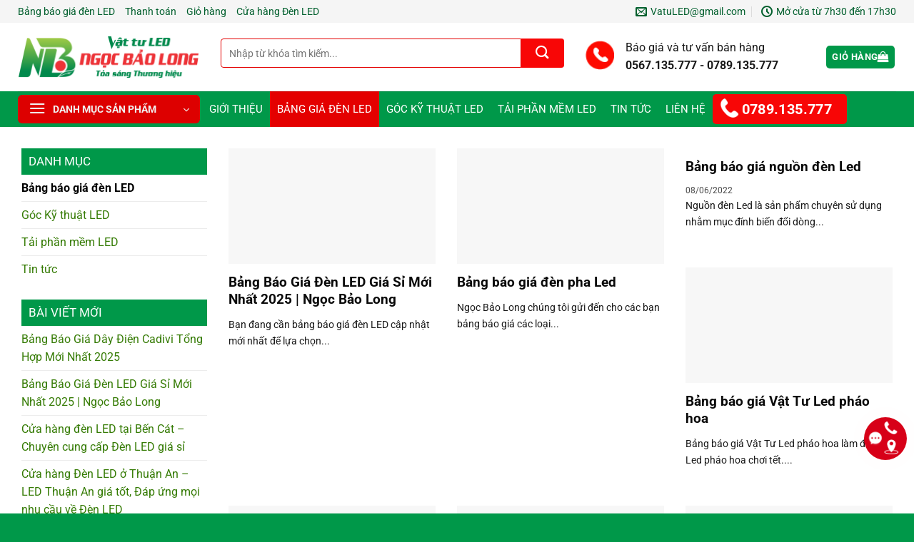

--- FILE ---
content_type: text/html; charset=UTF-8
request_url: https://ngocbaolong.vn/bang-bao-gia-led/
body_size: 59242
content:
<!DOCTYPE html><html lang="vi" prefix="og: https://ogp.me/ns#" class="loading-site no-js"><head><script data-no-optimize="1">var litespeed_docref=sessionStorage.getItem("litespeed_docref");litespeed_docref&&(Object.defineProperty(document,"referrer",{get:function(){return litespeed_docref}}),sessionStorage.removeItem("litespeed_docref"));</script> <meta charset="UTF-8" /><link rel="profile" href="http://gmpg.org/xfn/11" /><link rel="pingback" href="https://ngocbaolong.vn/xmlrpc.php" /> <script type="litespeed/javascript">(function(html){html.className=html.className.replace(/\bno-js\b/,'js')})(document.documentElement)</script> <style>#wpadminbar #wp-admin-bar-wccp_free_top_button .ab-icon:before {
	content: "\f160";
	color: #02CA02;
	top: 3px;
}
#wpadminbar #wp-admin-bar-wccp_free_top_button .ab-icon {
	transform: rotate(45deg);
}</style><style>img:is([sizes="auto" i], [sizes^="auto," i]) { contain-intrinsic-size: 3000px 1500px }</style><meta name="viewport" content="width=device-width, initial-scale=1" /><title>Bảng báo giá đèn LED - Đèn LED Ngọc Bảo Long</title><meta name="description" content="Ngọc Bảo Long xin gửi đến Quý khách hàng Bảng báo giá Đèn LED Quảng Cáo, led trang trí, led chiếu sáng giá sỉ tốt nhất tại TPHCM, Bình Dương, Đồng Nai"/><meta name="robots" content="index, follow, max-snippet:-1, max-video-preview:-1, max-image-preview:large"/><link rel="canonical" href="https://ngocbaolong.vn/bang-bao-gia-led/" /><meta property="og:locale" content="vi_VN" /><meta property="og:type" content="article" /><meta property="og:title" content="Bảng báo giá đèn LED - Đèn LED Ngọc Bảo Long" /><meta property="og:description" content="Ngọc Bảo Long xin gửi đến Quý khách hàng Bảng báo giá Đèn LED Quảng Cáo, led trang trí, led chiếu sáng giá sỉ tốt nhất tại TPHCM, Bình Dương, Đồng Nai" /><meta property="og:url" content="https://ngocbaolong.vn/bang-bao-gia-led/" /><meta property="og:site_name" content="Ngọc Bảo Long" /><meta name="twitter:card" content="summary_large_image" /><meta name="twitter:title" content="Bảng báo giá đèn LED - Đèn LED Ngọc Bảo Long" /><meta name="twitter:description" content="Ngọc Bảo Long xin gửi đến Quý khách hàng Bảng báo giá Đèn LED Quảng Cáo, led trang trí, led chiếu sáng giá sỉ tốt nhất tại TPHCM, Bình Dương, Đồng Nai" /> <script type="application/ld+json" class="rank-math-schema">{"@context":"https://schema.org","@graph":[{"@type":"Organization","@id":"https://ngocbaolong.vn/#organization","name":"Ng\u1ecdc B\u1ea3o Long","url":"https://ngocbaolong.vn","logo":{"@type":"ImageObject","@id":"https://ngocbaolong.vn/#logo","url":"https://ngocbaolong.vn/wp-content/uploads/2023/05/logo-vat-tu-led-ngoc-bao-long.png","contentUrl":"https://ngocbaolong.vn/wp-content/uploads/2023/05/logo-vat-tu-led-ngoc-bao-long.png","caption":"Ng\u1ecdc B\u1ea3o Long","inLanguage":"vi","width":"1054","height":"251"}},{"@type":"WebSite","@id":"https://ngocbaolong.vn/#website","url":"https://ngocbaolong.vn","name":"Ng\u1ecdc B\u1ea3o Long","publisher":{"@id":"https://ngocbaolong.vn/#organization"},"inLanguage":"vi"},{"@type":"BreadcrumbList","@id":"https://ngocbaolong.vn/bang-bao-gia-led/#breadcrumb","itemListElement":[{"@type":"ListItem","position":"1","item":{"@id":"https://ngocbaolong.vn","name":"Trang ch\u1ee7"}},{"@type":"ListItem","position":"2","item":{"@id":"https://ngocbaolong.vn/bang-bao-gia-led/","name":"B\u1ea3ng b\u00e1o gi\u00e1 \u0111\u00e8n LED"}}]},{"@type":"CollectionPage","@id":"https://ngocbaolong.vn/bang-bao-gia-led/#webpage","url":"https://ngocbaolong.vn/bang-bao-gia-led/","name":"B\u1ea3ng b\u00e1o gi\u00e1 \u0111\u00e8n LED - \u0110\u00e8n LED Ng\u1ecdc B\u1ea3o Long","isPartOf":{"@id":"https://ngocbaolong.vn/#website"},"inLanguage":"vi","breadcrumb":{"@id":"https://ngocbaolong.vn/bang-bao-gia-led/#breadcrumb"}}]}</script> <link rel='prefetch' href='https://ngocbaolong.vn/wp-content/themes/flatsome/assets/js/flatsome.js?ver=8e60d746741250b4dd4e' /><link rel='prefetch' href='https://ngocbaolong.vn/wp-content/themes/flatsome/assets/js/chunk.slider.js?ver=3.19.6' /><link rel='prefetch' href='https://ngocbaolong.vn/wp-content/themes/flatsome/assets/js/chunk.popups.js?ver=3.19.6' /><link rel='prefetch' href='https://ngocbaolong.vn/wp-content/themes/flatsome/assets/js/chunk.tooltips.js?ver=3.19.6' /><link rel='prefetch' href='https://ngocbaolong.vn/wp-content/themes/flatsome/assets/js/woocommerce.js?ver=dd6035ce106022a74757' /><link rel="alternate" type="application/rss+xml" title="Dòng thông tin Đèn LED Ngọc Bảo Long &raquo;" href="https://ngocbaolong.vn/feed/" /><link rel="alternate" type="application/rss+xml" title="Đèn LED Ngọc Bảo Long &raquo; Dòng bình luận" href="https://ngocbaolong.vn/comments/feed/" /><link rel="alternate" type="application/rss+xml" title="Dòng thông tin danh mục Đèn LED Ngọc Bảo Long &raquo; Bảng báo giá đèn LED" href="https://ngocbaolong.vn/bang-bao-gia-led/feed/" /><style id="litespeed-ccss">:root{--wp-admin-theme-color:#007cba;--wp-admin-theme-color--rgb:0,124,186;--wp-admin-theme-color-darker-10:#006ba1;--wp-admin-theme-color-darker-10--rgb:0,107,161;--wp-admin-theme-color-darker-20:#005a87;--wp-admin-theme-color-darker-20--rgb:0,90,135;--wp-admin-border-width-focus:2px;--wp-block-synced-color:#7a00df;--wp-block-synced-color--rgb:122,0,223}:root{--wp--preset--font-size--normal:16px;--wp--preset--font-size--huge:42px}.screen-reader-text{clip:rect(1px,1px,1px,1px);word-wrap:normal!important;border:0;-webkit-clip-path:inset(50%);clip-path:inset(50%);height:1px;margin:-1px;overflow:hidden;padding:0;position:absolute;width:1px}.mfp-hide{display:none!important}button::-moz-focus-inner{padding:0;border:0}.woocommerce form .form-row .required{visibility:visible}html{-ms-text-size-adjust:100%;-webkit-text-size-adjust:100%;font-family:sans-serif}body{margin:0}aside,header,main{display:block}a{background-color:transparent}b{font-weight:inherit;font-weight:bolder}img{border-style:none}button,input{font:inherit}button,input{overflow:visible}button{text-transform:none}[type=submit],button{-webkit-appearance:button}button::-moz-focus-inner,input::-moz-focus-inner{border:0;padding:0}button:-moz-focusring,input:-moz-focusring{outline:1px dotted ButtonText}[type=checkbox]{box-sizing:border-box;padding:0}[type=search]{-webkit-appearance:textfield}[type=search]::-webkit-search-cancel-button,[type=search]::-webkit-search-decoration{-webkit-appearance:none}*,:after,:before,html{box-sizing:border-box}html{background-attachment:fixed}body{-webkit-font-smoothing:antialiased;-moz-osx-font-smoothing:grayscale;color:#777}img{display:inline-block;height:auto;max-width:100%;vertical-align:middle}a,button,input{touch-action:manipulation}.col{margin:0;padding:0 15px 30px;position:relative;width:100%}.col-inner{background-position:50% 50%;background-repeat:no-repeat;background-size:cover;flex:1 0 auto;margin-left:auto;margin-right:auto;position:relative;width:100%}@media screen and (min-width:850px){.col:first-child .col-inner{margin-left:auto;margin-right:0}.col+.col .col-inner{margin-left:0;margin-right:auto}}@media screen and (max-width:849px){.medium-col-first{order:-1}.col{padding-bottom:30px}}.small-12,.small-columns-1>.col{flex-basis:100%;max-width:100%}@media screen and (min-width:550px){.medium-5{flex-basis:41.6666666667%;max-width:41.6666666667%}.medium-7{flex-basis:58.3333333333%;max-width:58.3333333333%}}@media screen and (min-width:850px){.large-3{flex-basis:25%;max-width:25%}.large-5{flex-basis:41.6666666667%;max-width:41.6666666667%}.large-7{flex-basis:58.3333333333%;max-width:58.3333333333%}.large-9{flex-basis:75%;max-width:75%}.large-columns-3>.col{flex-basis:33.3333333333%;max-width:33.3333333333%}}.container,.row{margin-left:auto;margin-right:auto;width:100%}.container{padding-left:15px;padding-right:15px}.container,.row{max-width:1080px}.row.row-large{max-width:1110px}.flex-row{align-items:center;display:flex;flex-flow:row nowrap;justify-content:space-between;width:100%}.header .flex-row{height:100%}.flex-col{max-height:100%}.flex-grow{-ms-flex-negative:1;-ms-flex-preferred-size:auto!important;flex:1}.flex-center{margin:0 auto}.flex-left{margin-right:auto}.flex-right{margin-left:auto}.flex-has-center>.flex-row>.flex-col:not(.flex-center){flex:1}@media (-ms-high-contrast:none){.nav>li>a>i{top:-1px}}.row{display:flex;flex-flow:row wrap;width:100%}.row.row-masonry{display:block}.row.row-masonry>.col{float:left}.container .row:not(.row-collapse),.row .row:not(.row-collapse){margin-left:-15px;margin-right:-15px;padding-left:0;padding-right:0;width:auto}@media screen and (min-width:850px){.row-large{padding-left:0;padding-right:0}.row-large>.col{margin-bottom:0;padding:0 30px 30px}}.nav-dropdown{background-color:#fff;color:#777;display:table;left:-99999px;margin:0;max-height:0;min-width:260px;opacity:0;padding:20px 0;position:absolute;text-align:left;visibility:hidden;z-index:9}.nav-dropdown:after{clear:both;content:"";display:block;height:0;visibility:hidden}.nav-dropdown li{display:block;margin:0;vertical-align:top}.nav-dropdown>li>a{display:block;line-height:1.3;padding:10px 20px;width:auto}.nav-dropdown>li:last-child:not(.nav-dropdown-col)>a{border-bottom:0!important}.nav-dropdown.nav-dropdown-default>li>a{border-bottom:1px solid #ececec;margin:0 10px;padding-left:0;padding-right:0}.nav-dropdown-default{padding:20px}.nav-dropdown-has-arrow li.has-dropdown:after,.nav-dropdown-has-arrow li.has-dropdown:before{border:solid transparent;bottom:-2px;content:"";height:0;left:50%;opacity:0;position:absolute;width:0;z-index:10}.nav-dropdown-has-arrow li.has-dropdown:after{border-color:hsla(0,0%,87%,0) hsla(0,0%,87%,0) #fff;border-width:8px;margin-left:-8px}.nav-dropdown-has-arrow li.has-dropdown:before{border-width:11px;margin-left:-11px;z-index:-999}.nav-dropdown-has-arrow .ux-nav-vertical-menu .menu-item-design-default:after,.nav-dropdown-has-arrow .ux-nav-vertical-menu .menu-item-design-default:before{display:none}.nav-dropdown-has-shadow .nav-dropdown{box-shadow:1px 1px 15px rgba(0,0,0,.15)}.nav,.nav ul:not(.nav-dropdown){margin:0;padding:0}.nav{align-items:center;display:inline-block;display:flex;flex-flow:row wrap;width:100%}.nav,.nav>li{position:relative}.nav>li{list-style:none;margin:0 7px;padding:0}.nav>li,.nav>li>a{display:inline-block}.nav>li>a{align-items:center;display:inline-flex;flex-wrap:wrap;padding:10px 0}.nav-small .nav>li>a,.nav.nav-small>li>a{font-weight:400;padding-bottom:5px;padding-top:5px;vertical-align:top}.nav-center{justify-content:center}.nav-left{justify-content:flex-start}.nav-right{justify-content:flex-end}@media (max-width:849px){.medium-nav-center{justify-content:center}}.nav-dropdown>li>a,.nav-vertical-fly-out>li>a,.nav>li>a{color:hsla(0,0%,40%,.85)}.nav-dropdown>li>a{display:block}.nav>li.active>a{color:hsla(0,0%,7%,.85)}.nav li:first-child{margin-left:0!important}.nav li:last-child{margin-right:0!important}.nav-uppercase>li>a{font-weight:bolder;letter-spacing:.02em;text-transform:uppercase}@media (min-width:850px){.nav-divided>li{margin:0 .7em}.nav-divided>li+li>a:after{border-left:1px solid rgba(0,0,0,.1);content:"";height:15px;left:-1em;margin-top:-7px;position:absolute;top:50%;width:1px}}li.html form,li.html input{margin:0}.nav-line-bottom>li>a:before{background-color:var(--fs-color-primary);content:" ";height:3px;left:50%;opacity:0;position:absolute;top:0;transform:translateX(-50%);width:100%}.nav-line-bottom>li.active>a:before{opacity:1}.nav-line-bottom>li:after,.nav-line-bottom>li:before{display:none}.nav-line-bottom>li>a:before{bottom:0;top:auto}.sidebar-menu-tabs__tab{background-color:rgba(0,0,0,.02);flex:1 0 50%;list-style-type:none;max-width:50%;text-align:center}.sidebar-menu-tabs__tab.active{background-color:rgba(0,0,0,.05)}.sidebar-menu-tabs__tab-text{flex:1 1 auto}.sidebar-menu-tabs.nav>li{margin:0}.sidebar-menu-tabs.nav>li>a{display:flex;padding:15px 10px}.nav.nav-vertical{flex-flow:column}.nav.nav-vertical li{list-style:none;margin:0;width:100%}.nav-vertical li li{font-size:1em;padding-left:.5em}.nav-vertical>li{align-items:center;display:flex;flex-flow:row wrap}.nav-vertical>li ul{width:100%}.nav-vertical>li>a,.nav-vertical>li>ul>li a{align-items:center;display:flex;flex-grow:1;width:auto}.nav-vertical>li>ul li a{color:#666}.nav-vertical>li>ul{margin:0 0 2em;padding-left:1em}.nav .children{left:-99999px;opacity:0;position:fixed;transform:translateX(-10px)}@media (prefers-reduced-motion){.nav .children{opacity:1;transform:none}}.nav-sidebar.nav-vertical>li+li{border-top:1px solid #ececec}.nav-vertical>li+li{border-top:1px solid #ececec}.nav-vertical-fly-out>li+li{border-color:#ececec}.header-vertical-menu__opener{align-items:center;background-color:var(--fs-color-primary);display:flex;flex-direction:row;font-size:.9em;font-weight:600;height:50px;justify-content:space-between;padding:12px 15px;width:250px}.header-vertical-menu__opener .icon-menu{font-size:1.7em;margin-right:10px}.header-vertical-menu__title{flex:1 1 auto}.header-vertical-menu__fly-out{background-color:#fff;opacity:0;position:absolute;visibility:hidden;width:250px;z-index:9}.header-vertical-menu__fly-out .nav-vertical-fly-out{align-items:stretch;display:flex;flex-direction:column}.header-vertical-menu__fly-out .nav-vertical-fly-out>li.menu-item{list-style:none;margin:0;position:static}.header-vertical-menu__fly-out .nav-vertical-fly-out>li.menu-item>a>i.icon-angle-down{margin-left:auto;margin-right:-.1em;order:3;transform:rotate(-90deg)}.header-vertical-menu__fly-out .nav-vertical-fly-out>li.menu-item>a{align-items:center;display:flex;padding:10px 15px}.header-vertical-menu__fly-out .nav-vertical-fly-out li.has-icon-left>a>i,.header-vertical-menu__fly-out .nav-vertical-fly-out li.has-icon-left>a>img{margin-right:10px}.header-vertical-menu__fly-out .nav-top-link{font-size:.9em;order:1}.header-vertical-menu__fly-out.has-shadow{box-shadow:1px 1px 15px rgba(0,0,0,.15)}.badge{backface-visibility:hidden;display:table;height:2.8em;width:2.8em;z-index:20}.badge.top{left:0}.badge-inner{background-color:var(--fs-color-primary);color:#fff;display:table-cell;font-weight:bolder;height:100%;line-height:.85;padding:2px;text-align:center;vertical-align:middle;white-space:nowrap;width:100%}.badge-outline .badge-inner{background-color:#fff;border:2px solid;color:var(--fs-color-primary)}.badge-outline{margin-left:-.4em}.box{margin:0 auto;position:relative;width:100%}.box a{display:inline-block}.box-image>div>a{display:block}.box-text{font-size:.9em;padding-bottom:1.4em;padding-top:.7em;position:relative;width:100%}@media (max-width:549px){.box-text{font-size:85%}}.box-image{height:auto;margin:0 auto;overflow:hidden;position:relative}.box-image img{margin:0 auto;max-width:100%;width:100%}.button,button{background-color:transparent;border:1px solid transparent;border-radius:0;box-sizing:border-box;color:currentColor;display:inline-block;font-size:.97em;font-weight:bolder;letter-spacing:.03em;line-height:2.4em;margin-right:1em;margin-top:0;max-width:100%;min-height:2.5em;padding:0 1.2em;position:relative;text-align:center;text-decoration:none;text-rendering:optimizeLegibility;text-shadow:none;text-transform:uppercase;vertical-align:middle}.button span{display:inline-block;line-height:1.6}.button.is-outline{line-height:2.19em}.button{background-color:var(--fs-color-primary);border-color:rgba(0,0,0,.05);color:#fff}.button.is-outline{background-color:transparent;border:2px solid}.button.is-link{background-color:transparent!important;border-color:transparent!important;padding-left:.15em;padding-right:.15em}.is-link{color:#666}.is-outline{color:silver}.primary{background-color:var(--fs-color-primary)}.secondary{background-color:var(--fs-color-secondary)}.header-button{display:inline-block}.header-button .button{margin:0}.flex-col .button,.flex-col button,.flex-col input{margin-bottom:0}.is-divider{background-color:rgba(0,0,0,.1);display:block;height:3px;margin:1em 0;max-width:30px;width:100%}.widget .is-divider{margin-top:.66em}form{margin-bottom:0}input[type=password],input[type=search],input[type=text]{background-color:#fff;border:1px solid #ddd;border-radius:0;box-shadow:inset 0 1px 2px rgba(0,0,0,.1);box-sizing:border-box;color:#333;font-size:.97em;height:2.507em;max-width:100%;padding:0 .75em;vertical-align:middle;width:100%}@media (max-width:849px){input[type=password],input[type=search],input[type=text]{font-size:1rem}}input[type=search],input[type=text]{-webkit-appearance:none;-moz-appearance:none;appearance:none}label{display:block;font-size:.9em;font-weight:700;margin-bottom:.4em}input[type=checkbox]{display:inline;font-size:16px;margin-right:10px}input[type=checkbox]+label{display:inline}.icon-box .icon-box-img{margin-bottom:1em;max-width:100%;position:relative}.icon-box-img img{padding-top:.2em;width:100%}.icon-box-left{display:flex;flex-flow:row wrap;width:100%}.icon-box-left .icon-box-img{flex:0 0 auto;margin-bottom:0;max-width:200px}.icon-box-left .icon-box-text{flex:1 1 0px}.icon-box-left .icon-box-img+.icon-box-text{padding-left:1em}i[class^=icon-]{speak:none!important;display:inline-block;font-display:block;font-family:fl-icons!important;font-style:normal!important;font-variant:normal!important;font-weight:400!important;line-height:1.2;margin:0;padding:0;position:relative;text-transform:none!important}.button i,button i{top:-1.5px;vertical-align:middle}.button.icon{display:inline-block;margin-left:.12em;margin-right:.12em;min-width:2.5em;padding-left:.6em;padding-right:.6em}.button.icon i{font-size:1.2em}.button.icon.is-small{border-width:1px}.button.icon.is-small i{top:-1px}.nav>li>a>i{font-size:20px;vertical-align:middle}.nav>li>a>i+span{margin-left:5px}.nav li.has-icon-left>a>i,.nav li.has-icon-left>a>img{margin-right:5px}.has-dropdown .icon-angle-down{font-size:16px;margin-left:.2em;opacity:.6}[data-icon-label]{position:relative}[data-icon-label="0"]:after{display:none}[data-icon-label]:after{background-color:var(--fs-color-secondary);border-radius:99px;box-shadow:1px 1px 3px 0 rgba(0,0,0,.3);color:#fff;content:attr(data-icon-label);font-family:Arial,Sans-serif!important;font-size:11px;font-style:normal;font-weight:bolder;height:17px;letter-spacing:-.5px;line-height:17px;min-width:17px;opacity:.9;padding-left:2px;padding-right:2px;position:absolute;right:-10px;text-align:center;top:-10px;z-index:1}.button [data-icon-label]:after{right:-12px;top:-12px}img{opacity:1}.lazy-load{background-color:rgba(0,0,0,.03)}.image-cover{background-position:50% 50%;background-size:cover;height:auto;overflow:hidden;padding-top:100%;position:relative}.image-cover img{bottom:0;font-family:"object-fit: cover;";height:100%;left:0;-o-object-fit:cover;object-fit:cover;-o-object-position:50% 50%;object-position:50% 50%;position:absolute;right:0;top:0;width:100%}.lightbox-content{background-color:#fff;box-shadow:3px 3px 20px 0 rgba(0,0,0,.15);margin:0 auto;max-width:875px;position:relative}.lightbox-content .lightbox-inner{padding:30px 20px}.mfp-hide{display:none!important}label{color:#222}a{color:var(--fs-experimental-link-color);text-decoration:none}a.plain{color:currentColor}ul{list-style:disc}ul{margin-top:0;padding:0}ul ul{margin:1.5em 0 1.5em 3em}li{margin-bottom:.6em}.button,button,input{margin-bottom:1em}form,p,ul{margin-bottom:1.3em}form p{margin-bottom:.5em}body{line-height:1.6}h3,h5{color:#555;margin-bottom:.5em;margin-top:0;text-rendering:optimizeSpeed;width:100%}h3{font-size:1.25em}h5{font-size:1em}@media (max-width:549px){h3{font-size:1em}}p{margin-top:0}.uppercase,span.widget-title{letter-spacing:.05em;line-height:1.05;text-transform:uppercase}span.widget-title{font-size:1em;font-weight:600}.is-normal{font-weight:400}.uppercase{line-height:1.2;text-transform:uppercase}.is-large{font-size:1.15em}.is-small,.is-small.button{font-size:.8em}.is-xsmall{font-size:.7em}@media (max-width:549px){.is-large{font-size:1em}}.box-text a:not(.button),.box-text h5{line-height:1.3;margin-bottom:.1em;margin-top:.1em}.box-text p{margin-bottom:.1em;margin-top:.1em}.nav>li>a{font-size:.8em}.nav>li.html{font-size:.85em}.nav-size-large>li>a{font-size:1em}.nav-spacing-large>li{margin:0 11px}.container:after,.row:after{clear:both;content:"";display:table}@media (min-width:850px){.show-for-medium{display:none!important}}@media (max-width:849px){.hide-for-medium{display:none!important}}.full-width{display:block;max-width:100%!important;padding-left:0!important;padding-right:0!important;width:100%!important}.mb-0{margin-bottom:0!important}.inner-padding{padding:30px}.last-reset :last-child{margin-bottom:0}.text-left{text-align:left}.text-center{text-align:center}.text-center .is-divider,.text-center>div{margin-left:auto;margin-right:auto}.text-left .is-divider{margin-left:0;margin-right:auto}.relative{position:relative!important}.absolute{position:absolute!important}.fixed{position:fixed!important;z-index:12}.top{top:0}.bottom,.fill{bottom:0}.fill{height:100%;left:0;margin:0!important;padding:0!important;position:absolute;right:0;top:0}.round{border-radius:5px}.hidden{display:none!important;visibility:hidden!important}.z-1{z-index:21}.z-top{z-index:9995}.flex{display:flex}.no-scrollbar{-ms-overflow-style:-ms-autohiding-scrollbar;scrollbar-width:none}.no-scrollbar::-webkit-scrollbar{height:0!important;width:0!important}.screen-reader-text{clip:rect(1px,1px,1px,1px);height:1px;overflow:hidden;position:absolute!important;width:1px}.dark{color:#f1f1f1}.nav-dark .nav>li>a{color:hsla(0,0%,100%,.8)}.nav-dark .nav>li.active>a{color:#fff}.nav-dark .header-button,.nav-dark .nav>li.html{color:#fff}:root{--flatsome-scroll-padding-top:calc(var(--flatsome--header--sticky-height,0px) + var(--wp-admin--admin-bar--height,0px))}html{overflow-x:hidden;scroll-padding-top:var(--flatsome-scroll-padding-top)}@supports (overflow:clip){body{overflow-x:clip}}#main,#wrapper{background-color:#fff;position:relative}.page-wrapper{padding-bottom:30px;padding-top:30px}.header,.header-wrapper{background-position:50% 0;background-size:cover;position:relative;width:100%;z-index:1001}.header-bg-color{background-color:hsla(0,0%,100%,.9)}.header-bottom,.header-top{align-items:center;display:flex;flex-wrap:no-wrap}.header-bg-color,.header-bg-image{background-position:50% 0}.header-top{background-color:var(--fs-color-primary);min-height:20px;position:relative;z-index:11}.header-main{position:relative;z-index:10}.header-bottom{min-height:35px;position:relative;z-index:9}.top-divider{border-top:1px solid;margin-bottom:-1px;opacity:.1}.header-block{min-height:15px;width:100%}.badge.post-date{top:7%}.box-blog-post .is-divider{height:2px;margin-bottom:.5em;margin-top:.5em}.widget{margin-bottom:1.5em}.widget ul{margin:0}.widget li{list-style:none}.widget>ul>li{list-style:none;margin:0;text-align:left}.widget>ul>li>a{display:inline-block;flex:1;padding:6px 0}.widget>ul>li:before{display:inline-block;font-family:fl-icons;margin-right:6px;opacity:.6}.widget>ul>li+li{border-top:1px solid #ececec}.widget .current-cat>a{color:#000;font-weight:bolder}html{background-color:#5b5b5b}.back-to-top{bottom:20px;margin:0;opacity:0;right:20px;transform:translateY(30%)}.logo{line-height:1;margin:0}.logo a{color:var(--fs-color-primary);display:block;font-size:32px;font-weight:bolder;margin:0;text-decoration:none;text-transform:uppercase}.logo img{display:block;width:auto}.header-logo-dark{display:none!important}.logo-left .logo{margin-left:0;margin-right:30px}@media screen and (max-width:849px){.header-inner .nav{flex-wrap:nowrap}.medium-logo-left .logo{margin-left:0;margin-right:15px;order:1}.medium-logo-left .flex-left{flex:1 1 0;order:2}.medium-logo-left .flex-right{flex:1 1 0;order:3}}.searchform-wrapper form{margin-bottom:0}.mobile-nav>.search-form{padding:5px 0;width:100%}.searchform-wrapper:not(.form-flat) .submit-button{border-bottom-left-radius:0!important;border-top-left-radius:0!important}.searchform{position:relative}.searchform .button.icon{margin:0}.searchform .button.icon i{font-size:1.2em}.searchform-wrapper{width:100%}@media (max-width:849px){.searchform-wrapper{font-size:1rem}}.col .live-search-results,.header .search-form .live-search-results,.header-block .live-search-results{background-color:hsla(0,0%,100%,.95);box-shadow:0 0 10px 0 rgba(0,0,0,.1);color:#111;left:0;position:absolute;right:0;text-align:left;top:105%}.icon-menu:before{content:""}.icon-shopping-bag:before{content:""}.icon-angle-up:before{content:""}.icon-angle-down:before{content:""}.icon-envelop:before{content:""}.icon-search:before{content:""}.icon-clock:before{content:""}.woocommerce-form-login .button{margin-bottom:0}.form-row-wide{clear:both}.woocommerce-form input[type=password]{padding:0 2em 0 .75em}#login-form-popup .woocommerce-form{margin-bottom:0}#login-form-popup .account-container.lightbox-inner>.account-login-inner{padding-left:15px;padding-right:15px}.cart-popup-title>span{display:block;font-size:1.125em}.cart-popup-inner{display:flex;flex-direction:column;padding-bottom:0}.cart-popup-inner>:last-child{margin-bottom:30px}.cart-popup-inner .widget_shopping_cart{margin-bottom:0}.cart-popup-inner .widget_shopping_cart,.cart-popup-inner .widget_shopping_cart_content{display:flex;flex:1;flex-direction:column}@media (min-height:500px){.cart-popup-inner--sticky{min-height:calc(100vh - var(--wp-admin--admin-bar--height,0px))}}:root{--primary-color:#009849;--fs-color-primary:#009849;--fs-color-secondary:#f80606;--fs-color-success:#7a9c59;--fs-color-alert:#b20000;--fs-experimental-link-color:#ff000a;--fs-experimental-link-color-hover:#d6040b}.container,.row{max-width:1260px}.row.row-large{max-width:1290px}.header-main{height:96px}#logo img{max-height:96px}#logo{width:254px}#logo img{padding:4px 0}.header-bottom{min-height:50px}.header-top{min-height:30px}.search-form{width:73%}.header-bg-color{background-color:rgba(255,255,255,.9)}.header-bottom{background-color:#009849}.header-bottom-nav>li>a{line-height:16px}@media (max-width:549px){.header-main{height:73px}#logo img{max-height:73px}}.nav-dropdown{font-size:98%}.header-top{background-color:#f5f5f5!important}body{color:#191919}h3,h5,.heading-font{color:#0a0a0a}@media screen and (max-width:549px){body{font-size:100%}}body{font-family:Roboto,sans-serif}body{font-weight:400;font-style:normal}.nav>li>a{font-family:Roboto,sans-serif}.nav>li>a{font-weight:400;font-style:normal}h3,h5,.heading-font{font-family:Roboto,sans-serif}h3,h5,.heading-font{font-weight:700;font-style:normal}html{background-color:#009849}.header-vertical-menu__opener{height:40px}.header-vertical-menu__opener{width:255px}.header-vertical-menu__fly-out{width:255px}.header-vertical-menu__opener{background-color:#d00}.header-vertical-menu__fly-out{background-color:#fff}.header-vertical-menu__fly-out .nav-vertical-fly-out>li.menu-item>a{color:#141414}input[type=search]{font-size:14px;box-shadow:none;border:1px solid #e40000;border-top-left-radius:4px;border-bottom-left-radius:4px;height:41px}.searchform .button.icon{margin:0;width:60px;border-top-right-radius:4px;border-bottom-right-radius:4px;height:41px}.header-bottom-nav>li>a{line-height:16px;font-weight:400;letter-spacing:0;color:#fff!important;font-size:15px}.header-bottom .button span{padding:4px 10px 4px 30px;font-size:20px;font-weight:700}.header-bottom .header-button span:before{content:"";margin-right:8px;width:27px;height:27px;background-image:url(/wp-content/uploads/2020/11/phone-icon.png);background-position:center center;background-size:cover;vertical-align:middle;display:inline-block;-webkit-animation:ring 4s .7s ease-in-out infinite;-webkit-transform-origin:50% 4px;-moz-animation:ring 4s .7s ease-in-out infinite;-moz-transform-origin:50% 4px;animation:ring 4s .7s ease-in-out infinite;transform-origin:50% 4px;position:absolute;left:9px;top:5px}@-webkit-keyframes ring{0%{-webkit-transform:rotateZ(0)}1%{-webkit-transform:rotateZ(30deg)}3%{-webkit-transform:rotateZ(-28deg)}5%{-webkit-transform:rotateZ(34deg)}7%{-webkit-transform:rotateZ(-32deg)}9%{-webkit-transform:rotateZ(30deg)}11%{-webkit-transform:rotateZ(-28deg)}13%{-webkit-transform:rotateZ(26deg)}15%{-webkit-transform:rotateZ(-24deg)}17%{-webkit-transform:rotateZ(22deg)}19%{-webkit-transform:rotateZ(-20deg)}21%{-webkit-transform:rotateZ(18deg)}23%{-webkit-transform:rotateZ(-16deg)}25%{-webkit-transform:rotateZ(14deg)}27%{-webkit-transform:rotateZ(-12deg)}29%{-webkit-transform:rotateZ(10deg)}31%{-webkit-transform:rotateZ(-8deg)}33%{-webkit-transform:rotateZ(6deg)}35%{-webkit-transform:rotateZ(-4deg)}37%{-webkit-transform:rotateZ(2deg)}39%{-webkit-transform:rotateZ(-1deg)}41%{-webkit-transform:rotateZ(1deg)}43%{-webkit-transform:rotateZ(0)}100%{-webkit-transform:rotateZ(0)}}@-moz-keyframes ring{0%{-moz-transform:rotate(0)}1%{-moz-transform:rotate(30deg)}3%{-moz-transform:rotate(-28deg)}5%{-moz-transform:rotate(34deg)}7%{-moz-transform:rotate(-32deg)}9%{-moz-transform:rotate(30deg)}11%{-moz-transform:rotate(-28deg)}13%{-moz-transform:rotate(26deg)}15%{-moz-transform:rotate(-24deg)}17%{-moz-transform:rotate(22deg)}19%{-moz-transform:rotate(-20deg)}21%{-moz-transform:rotate(18deg)}23%{-moz-transform:rotate(-16deg)}25%{-moz-transform:rotate(14deg)}27%{-moz-transform:rotate(-12deg)}29%{-moz-transform:rotate(10deg)}31%{-moz-transform:rotate(-8deg)}33%{-moz-transform:rotate(6deg)}35%{-moz-transform:rotate(-4deg)}37%{-moz-transform:rotate(2deg)}39%{-moz-transform:rotate(-1deg)}41%{-moz-transform:rotate(1deg)}43%{-moz-transform:rotate(0)}100%{-moz-transform:rotate(0)}}@keyframes ring{0%{transform:rotate(0)}1%{transform:rotate(30deg)}3%{transform:rotate(-28deg)}5%{transform:rotate(34deg)}7%{transform:rotate(-32deg)}9%{transform:rotate(30deg)}11%{transform:rotate(-28deg)}13%{transform:rotate(26deg)}15%{transform:rotate(-24deg)}17%{transform:rotate(22deg)}19%{transform:rotate(-20deg)}21%{transform:rotate(18deg)}23%{transform:rotate(-16deg)}25%{transform:rotate(14deg)}27%{transform:rotate(-12deg)}29%{transform:rotate(10deg)}31%{transform:rotate(-8deg)}33%{transform:rotate(6deg)}35%{transform:rotate(-4deg)}37%{transform:rotate(2deg)}39%{transform:rotate(-1deg)}41%{transform:rotate(1deg)}43%{transform:rotate(0)}100%{transform:rotate(0)}}#top-bar li a{letter-spacing:0;color:#005f2d;text-transform:none;font-size:14px}.header-bottom-nav>li{margin:0}.header-bottom-nav>li a{padding-left:10px;padding-right:10px;line-height:30px}.header-bottom-nav li.active a{background:#e40000}.nav-dropdown{padding:10px;border:none}.header-block-block-1{padding-top:22px}.archive .badge-inner{font-size:14px;font-weight:400;background:url('/wp-content/uploads/2020/11/k.png');background-size:44px}.nav-dropdown{border:none}.nav-dropdown li a{font-weight:500;border-bottom:#c1b69b 1px dotted;padding-top:3px;padding-bottom:3px;font-size:15px;color:#000}.nav-dropdown li{background:url(/wp-content/uploads/2020/11/ic1.gif) no-repeat left center;padding-left:5px}.box-blog-post .is-divider{display:None}a.back-to-top{background:gray!important;color:#fff!important;border:none!important}span.widget-title{font-size:17px;font-weight:400;background:#009849;padding:10px;color:#fff;letter-spacing:0;display:block;width:100%}.blog-archive .large-9{padding-left:0}.blog-archive .large-9 .badge{display:none}.blog-archive .post-item .post-title{margin-bottom:10px}.blog-archive .post-item .post-title{font-size:19px}.is-divider{display:none}form{margin-bottom:0}.header-vertical-menu__title{text-transform:uppercase}.header-vertical-menu__opener{border-radius:6px;height:40px}.header-vertical-menu__fly-out .nav-vertical-fly-out>li.menu-item>a{border-radius:10px;background:#fff;padding:4.5px 15px}.header-vertical-menu__fly-out .nav-top-link{font-size:13px}.header-vertical-menu__fly-out.has-shadow{margin-top:15px}.header-vertical-menu__fly-out{border-radius:7px}@media (max-width:549px){input[type=search]{border:none}.archive .large-columns-3{margin-left:0!important;margin-right:0!important}input[type=search],.searchform .button.icon{height:33px}.header-bottom{min-height:40px}.blog-archive .large-9,.blog-archive .large-3{padding:5px}.blog-archive{padding-top:0;padding-bottom:0}.blog-archive .post-item{flex-basis:50%;max-width:50%}.blog-archive .post-item .post-title{font-size:15px}.blog-archive .post-item .from_the_blog_excerpt{display:none}.blog-archive .post-item .box-text{padding:7px 0}.blog-archive .post-item{padding:4px}.mobile-nav>.search-form{width:85%;float:right}.header-bottom-nav .header-button{width:25px;display:inline-table}.mobile-nav .button span{font-size:20px;color:#e40000;letter-spacing:0}.sidebar-menu-tabs.nav>li{width:49%}.sidebar-menu-tabs.nav>li>a{font-size:15px;letter-spacing:0}.sidebar-menu-tabs.nav>li.active a{font-weight:700;background:red}.sidebar-menu-tabs.nav>li.active a span{color:#fff}}.badge{height:30px;width:70px;font-size:13px;margin-left:-12px;margin-top:-10px}.bottom-contact{display:none}@media only screen and (max-width:600px){.bottom-contact{display:block!important;position:fixed!important;bottom:0;background:#fff;width:100%;z-index:99;box-shadow:2px 1px 9px #dedede;border-top:1px solid #eaeaea}.inner-padding{padding:15px}.bottom-contact ul li{margin-bottom:5px;width:20%;float:left;list-style:none;text-align:center;font-size:13.5px}.bottom-contact ul li span{color:#000;font-size:12px}.bottom-contact ul li img{width:22px;margin-top:5px;margin-bottom:3px;opacity:.6}}.fab-wrapper{position:fixed;bottom:65px;right:0;z-index:9999999}.fab-checkbox{display:none!important}.fab{width:60px;max-width:unset;height:60px;display:flex!important;justify-content:center;align-items:center;margin:0;border-radius:50%;background:#d70018;box-shadow:0 3px 6px rgb(0 0 0/16%),0 3px 6px rgb(0 0 0/23%);position:absolute;right:10px;bottom:10px;z-index:1000;overflow:hidden;transform:rotate(0deg)}[class*=icon-cps-]{display:inline-block;vertical-align:middle;background-repeat:no-repeat;background-size:453px}.icon-cps-fab-menu{width:50px;height:50px;margin:0!important;background-size:694px;background-position:-649px 0}.fab-wheel{width:300px;height:220px;position:absolute;bottom:15px;right:15px;transform:scale(0);transform-origin:bottom right;z-index:12}.fab-wheel .fab-action{display:flex;align-items:center;font-size:14px;font-weight:700;color:#fff;position:absolute;text-decoration:none}.fab-wheel .fab-action-1{top:0;right:0}.fab-title{float:left;margin:0 5px 0 0;opacity:0}.fab-button{width:45px;height:45px;display:flex;justify-content:center;align-items:center;float:left;padding:4px;border-radius:50%;background:#0f1941;box-shadow:0 1px 3px rgb(0 0 0/12%),0 1px 2px rgb(0 0 0/24%);font-size:24px;color:#fff;overflow:hidden}.icon-cps-local{width:28px;height:28px;background-position:0 -49px}.fab-wheel .fab-button-1{background:#dd5145}.fab-wheel .fab-action-2{top:40px;left:85px}.fab-wheel .fab-button-2{background:#fb0}.icon-cps-phone{width:28px;height:28px;background-position:-51px -49px}.fab-wheel .fab-action-3{left:50px;bottom:70px}.fab-wheel .fab-button-3{background:#0f9d58}.icon-cps-chat{width:30px;height:30px;background-position:-369px 0}.fab-wheel .fab-action-4{left:0;bottom:0}.fab-wheel .fab-button-4{background:#2f82fc}.icon-cps-chat-zalo{width:30px;height:30px;background-position:-362px -1px;background-size:515px}.hidden{display:none!important}.fab-checkbox:not(:checked)~.fab{animation-name:zoom;-webkit-animation-name:zoom;animation-delay:0s;-webkit-animation-delay:0s;animation-duration:1.5s;-webkit-animation-duration:1.5s;animation-iteration-count:infinite;-webkit-animation-iteration-count:infinite;box-shadow:0 0 0 0 #c31d1d}@-webkit-keyframes zoom{0%{transform:scale(.9)}70%{transform:scale(1);box-shadow:0 0 0 15px transparent}100%{transform:scale(.9);box-shadow:0 0 0 0 transparent}}@keyframes zoom{0%{transform:scale(.9)}70%{transform:scale(1);box-shadow:0 0 0 15px transparent}100%{transform:scale(.9);box-shadow:0 0 0 0 transparent}}body{--wp--preset--color--black:#000;--wp--preset--color--cyan-bluish-gray:#abb8c3;--wp--preset--color--white:#fff;--wp--preset--color--pale-pink:#f78da7;--wp--preset--color--vivid-red:#cf2e2e;--wp--preset--color--luminous-vivid-orange:#ff6900;--wp--preset--color--luminous-vivid-amber:#fcb900;--wp--preset--color--light-green-cyan:#7bdcb5;--wp--preset--color--vivid-green-cyan:#00d084;--wp--preset--color--pale-cyan-blue:#8ed1fc;--wp--preset--color--vivid-cyan-blue:#0693e3;--wp--preset--color--vivid-purple:#9b51e0;--wp--preset--color--primary:#009849;--wp--preset--color--secondary:#f80606;--wp--preset--color--success:#7a9c59;--wp--preset--color--alert:#b20000;--wp--preset--gradient--vivid-cyan-blue-to-vivid-purple:linear-gradient(135deg,rgba(6,147,227,1) 0%,#9b51e0 100%);--wp--preset--gradient--light-green-cyan-to-vivid-green-cyan:linear-gradient(135deg,#7adcb4 0%,#00d082 100%);--wp--preset--gradient--luminous-vivid-amber-to-luminous-vivid-orange:linear-gradient(135deg,rgba(252,185,0,1) 0%,rgba(255,105,0,1) 100%);--wp--preset--gradient--luminous-vivid-orange-to-vivid-red:linear-gradient(135deg,rgba(255,105,0,1) 0%,#cf2e2e 100%);--wp--preset--gradient--very-light-gray-to-cyan-bluish-gray:linear-gradient(135deg,#eee 0%,#a9b8c3 100%);--wp--preset--gradient--cool-to-warm-spectrum:linear-gradient(135deg,#4aeadc 0%,#9778d1 20%,#cf2aba 40%,#ee2c82 60%,#fb6962 80%,#fef84c 100%);--wp--preset--gradient--blush-light-purple:linear-gradient(135deg,#ffceec 0%,#9896f0 100%);--wp--preset--gradient--blush-bordeaux:linear-gradient(135deg,#fecda5 0%,#fe2d2d 50%,#6b003e 100%);--wp--preset--gradient--luminous-dusk:linear-gradient(135deg,#ffcb70 0%,#c751c0 50%,#4158d0 100%);--wp--preset--gradient--pale-ocean:linear-gradient(135deg,#fff5cb 0%,#b6e3d4 50%,#33a7b5 100%);--wp--preset--gradient--electric-grass:linear-gradient(135deg,#caf880 0%,#71ce7e 100%);--wp--preset--gradient--midnight:linear-gradient(135deg,#020381 0%,#2874fc 100%);--wp--preset--font-size--small:13px;--wp--preset--font-size--medium:20px;--wp--preset--font-size--large:36px;--wp--preset--font-size--x-large:42px;--wp--preset--spacing--20:.44rem;--wp--preset--spacing--30:.67rem;--wp--preset--spacing--40:1rem;--wp--preset--spacing--50:1.5rem;--wp--preset--spacing--60:2.25rem;--wp--preset--spacing--70:3.38rem;--wp--preset--spacing--80:5.06rem;--wp--preset--shadow--natural:6px 6px 9px rgba(0,0,0,.2);--wp--preset--shadow--deep:12px 12px 50px rgba(0,0,0,.4);--wp--preset--shadow--sharp:6px 6px 0px rgba(0,0,0,.2);--wp--preset--shadow--outlined:6px 6px 0px -3px rgba(255,255,255,1),6px 6px rgba(0,0,0,1);--wp--preset--shadow--crisp:6px 6px 0px rgba(0,0,0,1)}body{margin:0}body{padding-top:0;padding-right:0;padding-bottom:0;padding-left:0}</style><link rel="preload" data-asynced="1" data-optimized="2" as="style" onload="this.onload=null;this.rel='stylesheet'" href="https://ngocbaolong.vn/wp-content/litespeed/ucss/a6638d3b8e28203ae70649d19ddafbff.css?ver=1e5f7" /><script data-optimized="1" type="litespeed/javascript" data-src="https://ngocbaolong.vn/wp-content/plugins/litespeed-cache/assets/js/css_async.min.js"></script> <style id='wp-block-library-inline-css' type='text/css'>:root{--wp-admin-theme-color:#007cba;--wp-admin-theme-color--rgb:0,124,186;--wp-admin-theme-color-darker-10:#006ba1;--wp-admin-theme-color-darker-10--rgb:0,107,161;--wp-admin-theme-color-darker-20:#005a87;--wp-admin-theme-color-darker-20--rgb:0,90,135;--wp-admin-border-width-focus:2px;--wp-block-synced-color:#7a00df;--wp-block-synced-color--rgb:122,0,223;--wp-bound-block-color:var(--wp-block-synced-color)}@media (min-resolution:192dpi){:root{--wp-admin-border-width-focus:1.5px}}.wp-element-button{cursor:pointer}:root{--wp--preset--font-size--normal:16px;--wp--preset--font-size--huge:42px}:root .has-very-light-gray-background-color{background-color:#eee}:root .has-very-dark-gray-background-color{background-color:#313131}:root .has-very-light-gray-color{color:#eee}:root .has-very-dark-gray-color{color:#313131}:root .has-vivid-green-cyan-to-vivid-cyan-blue-gradient-background{background:linear-gradient(135deg,#00d084,#0693e3)}:root .has-purple-crush-gradient-background{background:linear-gradient(135deg,#34e2e4,#4721fb 50%,#ab1dfe)}:root .has-hazy-dawn-gradient-background{background:linear-gradient(135deg,#faaca8,#dad0ec)}:root .has-subdued-olive-gradient-background{background:linear-gradient(135deg,#fafae1,#67a671)}:root .has-atomic-cream-gradient-background{background:linear-gradient(135deg,#fdd79a,#004a59)}:root .has-nightshade-gradient-background{background:linear-gradient(135deg,#330968,#31cdcf)}:root .has-midnight-gradient-background{background:linear-gradient(135deg,#020381,#2874fc)}.has-regular-font-size{font-size:1em}.has-larger-font-size{font-size:2.625em}.has-normal-font-size{font-size:var(--wp--preset--font-size--normal)}.has-huge-font-size{font-size:var(--wp--preset--font-size--huge)}.has-text-align-center{text-align:center}.has-text-align-left{text-align:left}.has-text-align-right{text-align:right}#end-resizable-editor-section{display:none}.aligncenter{clear:both}.items-justified-left{justify-content:flex-start}.items-justified-center{justify-content:center}.items-justified-right{justify-content:flex-end}.items-justified-space-between{justify-content:space-between}.screen-reader-text{border:0;clip-path:inset(50%);height:1px;margin:-1px;overflow:hidden;padding:0;position:absolute;width:1px;word-wrap:normal!important}.screen-reader-text:focus{background-color:#ddd;clip-path:none;color:#444;display:block;font-size:1em;height:auto;left:5px;line-height:normal;padding:15px 23px 14px;text-decoration:none;top:5px;width:auto;z-index:100000}html :where(.has-border-color){border-style:solid}html :where([style*=border-top-color]){border-top-style:solid}html :where([style*=border-right-color]){border-right-style:solid}html :where([style*=border-bottom-color]){border-bottom-style:solid}html :where([style*=border-left-color]){border-left-style:solid}html :where([style*=border-width]){border-style:solid}html :where([style*=border-top-width]){border-top-style:solid}html :where([style*=border-right-width]){border-right-style:solid}html :where([style*=border-bottom-width]){border-bottom-style:solid}html :where([style*=border-left-width]){border-left-style:solid}html :where(img[class*=wp-image-]){height:auto;max-width:100%}:where(figure){margin:0 0 1em}html :where(.is-position-sticky){--wp-admin--admin-bar--position-offset:var(--wp-admin--admin-bar--height,0px)}@media screen and (max-width:600px){html :where(.is-position-sticky){--wp-admin--admin-bar--position-offset:0px}}</style><style id='admin-bar-inline-css' type='text/css'>/* Hide CanvasJS credits for P404 charts specifically */
    #p404RedirectChart .canvasjs-chart-credit {
        display: none !important;
    }
    
    #p404RedirectChart canvas {
        border-radius: 6px;
    }

    .p404-redirect-adminbar-weekly-title {
        font-weight: bold;
        font-size: 14px;
        color: #fff;
        margin-bottom: 6px;
    }

    #wpadminbar #wp-admin-bar-p404_free_top_button .ab-icon:before {
        content: "\f103";
        color: #dc3545;
        top: 3px;
    }
    
    #wp-admin-bar-p404_free_top_button .ab-item {
        min-width: 80px !important;
        padding: 0px !important;
    }
    
    /* Ensure proper positioning and z-index for P404 dropdown */
    .p404-redirect-adminbar-dropdown-wrap { 
        min-width: 0; 
        padding: 0;
        position: static !important;
    }
    
    #wpadminbar #wp-admin-bar-p404_free_top_button_dropdown {
        position: static !important;
    }
    
    #wpadminbar #wp-admin-bar-p404_free_top_button_dropdown .ab-item {
        padding: 0 !important;
        margin: 0 !important;
    }
    
    .p404-redirect-dropdown-container {
        min-width: 340px;
        padding: 18px 18px 12px 18px;
        background: #23282d !important;
        color: #fff;
        border-radius: 12px;
        box-shadow: 0 8px 32px rgba(0,0,0,0.25);
        margin-top: 10px;
        position: relative !important;
        z-index: 999999 !important;
        display: block !important;
        border: 1px solid #444;
    }
    
    /* Ensure P404 dropdown appears on hover */
    #wpadminbar #wp-admin-bar-p404_free_top_button .p404-redirect-dropdown-container { 
        display: none !important;
    }
    
    #wpadminbar #wp-admin-bar-p404_free_top_button:hover .p404-redirect-dropdown-container { 
        display: block !important;
    }
    
    #wpadminbar #wp-admin-bar-p404_free_top_button:hover #wp-admin-bar-p404_free_top_button_dropdown .p404-redirect-dropdown-container {
        display: block !important;
    }
    
    .p404-redirect-card {
        background: #2c3338;
        border-radius: 8px;
        padding: 18px 18px 12px 18px;
        box-shadow: 0 2px 8px rgba(0,0,0,0.07);
        display: flex;
        flex-direction: column;
        align-items: flex-start;
        border: 1px solid #444;
    }
    
    .p404-redirect-btn {
        display: inline-block;
        background: #dc3545;
        color: #fff !important;
        font-weight: bold;
        padding: 5px 22px;
        border-radius: 8px;
        text-decoration: none;
        font-size: 17px;
        transition: background 0.2s, box-shadow 0.2s;
        margin-top: 8px;
        box-shadow: 0 2px 8px rgba(220,53,69,0.15);
        text-align: center;
        line-height: 1.6;
    }
    
    .p404-redirect-btn:hover {
        background: #c82333;
        color: #fff !important;
        box-shadow: 0 4px 16px rgba(220,53,69,0.25);
    }
    
    /* Prevent conflicts with other admin bar dropdowns */
    #wpadminbar .ab-top-menu > li:hover > .ab-item,
    #wpadminbar .ab-top-menu > li.hover > .ab-item {
        z-index: auto;
    }
    
    #wpadminbar #wp-admin-bar-p404_free_top_button:hover > .ab-item {
        z-index: 999998 !important;
    }</style><style id='woocommerce-inline-inline-css' type='text/css'>.woocommerce form .form-row .required { visibility: visible; }</style><style id='akismet-widget-style-inline-css' type='text/css'>.a-stats {
				--akismet-color-mid-green: #357b49;
				--akismet-color-white: #fff;
				--akismet-color-light-grey: #f6f7f7;

				max-width: 350px;
				width: auto;
			}

			.a-stats * {
				all: unset;
				box-sizing: border-box;
			}

			.a-stats strong {
				font-weight: 600;
			}

			.a-stats a.a-stats__link,
			.a-stats a.a-stats__link:visited,
			.a-stats a.a-stats__link:active {
				background: var(--akismet-color-mid-green);
				border: none;
				box-shadow: none;
				border-radius: 8px;
				color: var(--akismet-color-white);
				cursor: pointer;
				display: block;
				font-family: -apple-system, BlinkMacSystemFont, 'Segoe UI', 'Roboto', 'Oxygen-Sans', 'Ubuntu', 'Cantarell', 'Helvetica Neue', sans-serif;
				font-weight: 500;
				padding: 12px;
				text-align: center;
				text-decoration: none;
				transition: all 0.2s ease;
			}

			/* Extra specificity to deal with TwentyTwentyOne focus style */
			.widget .a-stats a.a-stats__link:focus {
				background: var(--akismet-color-mid-green);
				color: var(--akismet-color-white);
				text-decoration: none;
			}

			.a-stats a.a-stats__link:hover {
				filter: brightness(110%);
				box-shadow: 0 4px 12px rgba(0, 0, 0, 0.06), 0 0 2px rgba(0, 0, 0, 0.16);
			}

			.a-stats .count {
				color: var(--akismet-color-white);
				display: block;
				font-size: 1.5em;
				line-height: 1.4;
				padding: 0 13px;
				white-space: nowrap;
			}</style><style id='flatsome-main-inline-css' type='text/css'>@font-face {
				font-family: "fl-icons";
				font-display: block;
				src: url(https://ngocbaolong.vn/wp-content/themes/flatsome/assets/css/icons/fl-icons.eot?v=3.19.6);
				src:
					url(https://ngocbaolong.vn/wp-content/themes/flatsome/assets/css/icons/fl-icons.eot#iefix?v=3.19.6) format("embedded-opentype"),
					url(https://ngocbaolong.vn/wp-content/themes/flatsome/assets/css/icons/fl-icons.woff2?v=3.19.6) format("woff2"),
					url(https://ngocbaolong.vn/wp-content/themes/flatsome/assets/css/icons/fl-icons.ttf?v=3.19.6) format("truetype"),
					url(https://ngocbaolong.vn/wp-content/themes/flatsome/assets/css/icons/fl-icons.woff?v=3.19.6) format("woff"),
					url(https://ngocbaolong.vn/wp-content/themes/flatsome/assets/css/icons/fl-icons.svg?v=3.19.6#fl-icons) format("svg");
			}</style> <script type="litespeed/javascript" data-src="https://ngocbaolong.vn/wp-includes/js/jquery/jquery.min.js" id="jquery-core-js"></script> <script id="wc-add-to-cart-js-extra" type="litespeed/javascript">var wc_add_to_cart_params={"ajax_url":"\/wp-admin\/admin-ajax.php","wc_ajax_url":"\/?wc-ajax=%%endpoint%%","i18n_view_cart":"Xem gi\u1ecf h\u00e0ng","cart_url":"https:\/\/ngocbaolong.vn\/gio-hang\/","is_cart":"","cart_redirect_after_add":"no"}</script> <link rel="https://api.w.org/" href="https://ngocbaolong.vn/wp-json/" /><link rel="alternate" title="JSON" type="application/json" href="https://ngocbaolong.vn/wp-json/wp/v2/categories/166" /><link rel="EditURI" type="application/rsd+xml" title="RSD" href="https://ngocbaolong.vn/xmlrpc.php?rsd" /><meta name="generator" content="WordPress 6.8.3" /> <script id="wpcp_disable_selection" type="litespeed/javascript">var image_save_msg='You are not allowed to save images!';var no_menu_msg='Context Menu disabled!';var smessage="Cấm copy nội dung !!";function disableEnterKey(e){var elemtype=e.target.tagName;elemtype=elemtype.toUpperCase();if(elemtype=="TEXT"||elemtype=="TEXTAREA"||elemtype=="INPUT"||elemtype=="PASSWORD"||elemtype=="SELECT"||elemtype=="OPTION"||elemtype=="EMBED"){elemtype='TEXT'}
if(e.ctrlKey){var key;if(window.event)
key=window.event.keyCode;else key=e.which;if(elemtype!='TEXT'&&(key==97||key==65||key==67||key==99||key==88||key==120||key==26||key==85||key==86||key==83||key==43||key==73)){if(wccp_free_iscontenteditable(e))return!0;show_wpcp_message('You are not allowed to copy content or view source');return!1}else return!0}}
function wccp_free_iscontenteditable(e){var e=e||window.event;var target=e.target||e.srcElement;var elemtype=e.target.nodeName;elemtype=elemtype.toUpperCase();var iscontenteditable="false";if(typeof target.getAttribute!="undefined")iscontenteditable=target.getAttribute("contenteditable");var iscontenteditable2=!1;if(typeof target.isContentEditable!="undefined")iscontenteditable2=target.isContentEditable;if(target.parentElement.isContentEditable)iscontenteditable2=!0;if(iscontenteditable=="true"||iscontenteditable2==!0){if(typeof target.style!="undefined")target.style.cursor="text";return!0}}
function disable_copy(e){var e=e||window.event;var elemtype=e.target.tagName;elemtype=elemtype.toUpperCase();if(elemtype=="TEXT"||elemtype=="TEXTAREA"||elemtype=="INPUT"||elemtype=="PASSWORD"||elemtype=="SELECT"||elemtype=="OPTION"||elemtype=="EMBED"){elemtype='TEXT'}
if(wccp_free_iscontenteditable(e))return!0;var isSafari=/Safari/.test(navigator.userAgent)&&/Apple Computer/.test(navigator.vendor);var checker_IMG='';if(elemtype=="IMG"&&checker_IMG=='checked'&&e.detail>=2){show_wpcp_message(alertMsg_IMG);return!1}
if(elemtype!="TEXT"){if(smessage!==""&&e.detail==2)
show_wpcp_message(smessage);if(isSafari)
return!0;else return!1}}
function disable_copy_ie(){var e=e||window.event;var elemtype=window.event.srcElement.nodeName;elemtype=elemtype.toUpperCase();if(wccp_free_iscontenteditable(e))return!0;if(elemtype=="IMG"){show_wpcp_message(alertMsg_IMG);return!1}
if(elemtype!="TEXT"&&elemtype!="TEXTAREA"&&elemtype!="INPUT"&&elemtype!="PASSWORD"&&elemtype!="SELECT"&&elemtype!="OPTION"&&elemtype!="EMBED"){return!1}}
function reEnable(){return!0}
document.onkeydown=disableEnterKey;document.onselectstart=disable_copy_ie;if(navigator.userAgent.indexOf('MSIE')==-1){document.onmousedown=disable_copy;document.onclick=reEnable}
function disableSelection(target){if(typeof target.onselectstart!="undefined")
target.onselectstart=disable_copy_ie;else if(typeof target.style.MozUserSelect!="undefined"){target.style.MozUserSelect="none"}else target.onmousedown=function(){return!1}
target.style.cursor="default"}
window.onload=function(){disableSelection(document.body)};var onlongtouch;var timer;var touchduration=1000;var elemtype="";function touchstart(e){var e=e||window.event;var target=e.target||e.srcElement;elemtype=window.event.srcElement.nodeName;elemtype=elemtype.toUpperCase();if(!wccp_pro_is_passive())e.preventDefault();if(!timer){timer=setTimeout(onlongtouch,touchduration)}}
function touchend(){if(timer){clearTimeout(timer);timer=null}
onlongtouch()}
onlongtouch=function(e){if(elemtype!="TEXT"&&elemtype!="TEXTAREA"&&elemtype!="INPUT"&&elemtype!="PASSWORD"&&elemtype!="SELECT"&&elemtype!="EMBED"&&elemtype!="OPTION"){if(window.getSelection){if(window.getSelection().empty){window.getSelection().empty()}else if(window.getSelection().removeAllRanges){window.getSelection().removeAllRanges()}}else if(document.selection){document.selection.empty()}
return!1}};document.addEventListener("DOMContentLiteSpeedLoaded",function(event){window.addEventListener("touchstart",touchstart,!1);window.addEventListener("touchend",touchend,!1)});function wccp_pro_is_passive(){var cold=!1,hike=function(){};try{const object1={};var aid=Object.defineProperty(object1,'passive',{get(){cold=!0}});window.addEventListener('test',hike,aid);window.removeEventListener('test',hike,aid)}catch(e){}
return cold}</script> <script id="wpcp_disable_Right_Click" type="litespeed/javascript">document.ondragstart=function(){return!1}
function nocontext(e){return!1}
document.oncontextmenu=nocontext</script> <style>.unselectable
{
-moz-user-select:none;
-webkit-user-select:none;
cursor: default;
}
html
{
-webkit-touch-callout: none;
-webkit-user-select: none;
-khtml-user-select: none;
-moz-user-select: none;
-ms-user-select: none;
user-select: none;
-webkit-tap-highlight-color: rgba(0,0,0,0);
}</style> <script id="wpcp_css_disable_selection" type="litespeed/javascript">var e=document.getElementsByTagName('body')[0];if(e){e.setAttribute('unselectable',"on")}</script>  <script type="litespeed/javascript">(function(w,d,s,l,i){w[l]=w[l]||[];w[l].push({'gtm.start':new Date().getTime(),event:'gtm.js'});var f=d.getElementsByTagName(s)[0],j=d.createElement(s),dl=l!='dataLayer'?'&l='+l:'';j.async=!0;j.src='https://www.googletagmanager.com/gtm.js?id='+i+dl;f.parentNode.insertBefore(j,f)})(window,document,'script','dataLayer','GTM-NPJF57V')</script> 
 <script type="litespeed/javascript" data-src="https://www.googletagmanager.com/gtag/js?id=UA-165616783-1"></script> <script type="litespeed/javascript">window.dataLayer=window.dataLayer||[];function gtag(){dataLayer.push(arguments)}
gtag('js',new Date());gtag('config','UA-165616783-1')</script> <meta name="google-site-verification" content="v2u4h_Tsf_Qf5lWl-M2xiXLF-M3hgFRA52vzclK651s" /> <script type="litespeed/javascript">!function(f,b,e,v,n,t,s){if(f.fbq)return;n=f.fbq=function(){n.callMethod?n.callMethod.apply(n,arguments):n.queue.push(arguments)};if(!f._fbq)f._fbq=n;n.push=n;n.loaded=!0;n.version='2.0';n.queue=[];t=b.createElement(e);t.async=!0;t.src=v;s=b.getElementsByTagName(e)[0];s.parentNode.insertBefore(t,s)}(window,document,'script','https://connect.facebook.net/en_US/fbevents.js');fbq('init','169500602737658');fbq('track','PageView')</script> <noscript><img height="1" width="1" style="display:none"
src="https://www.facebook.com/tr?id=169500602737658&ev=PageView&noscript=1"
/></noscript> <script type="litespeed/javascript" data-src="https://www.googletagmanager.com/gtag/js?id=G-7DY4PQRG8E"></script> <script type="litespeed/javascript">window.dataLayer=window.dataLayer||[];function gtag(){dataLayer.push(arguments)}
gtag('js',new Date());gtag('config','G-7DY4PQRG8E')</script> <meta name="google-site-verification" content="l8Qolzk2jsLyyuuaDXT3C4QgVZG8_ECepzOu9UgXrSY" />
</script><meta name="google-site-verification" content="v1pW_UYGw06EZYVubcJhwDjlYT5781NLjDQ7aOO64ok" />	<noscript><style>.woocommerce-product-gallery{ opacity: 1 !important; }</style></noscript><style type="text/css">.broken_link, a.broken_link {
	text-decoration: line-through;
}</style><link rel="icon" href="https://ngocbaolong.vn/wp-content/uploads/2023/05/cropped-icon-vat-tu-den-led-ngoc-bao-long-1-32x32.png" sizes="32x32" /><link rel="icon" href="https://ngocbaolong.vn/wp-content/uploads/2023/05/cropped-icon-vat-tu-den-led-ngoc-bao-long-1-192x192.png" sizes="192x192" /><link rel="apple-touch-icon" href="https://ngocbaolong.vn/wp-content/uploads/2023/05/cropped-icon-vat-tu-den-led-ngoc-bao-long-1-180x180.png" /><meta name="msapplication-TileImage" content="https://ngocbaolong.vn/wp-content/uploads/2023/05/cropped-icon-vat-tu-den-led-ngoc-bao-long-1-270x270.png" /><style id="custom-css" type="text/css">:root {--primary-color: #009849;--fs-color-primary: #009849;--fs-color-secondary: #f80606;--fs-color-success: #7ab53f;--fs-color-alert: #b20000;--fs-experimental-link-color: #357b04;--fs-experimental-link-color-hover: #2c9d15;}.tooltipster-base {--tooltip-color: #fff;--tooltip-bg-color: #326d08;}.off-canvas-right .mfp-content, .off-canvas-left .mfp-content {--drawer-width: 300px;}.off-canvas .mfp-content.off-canvas-cart {--drawer-width: 360px;}.container-width, .full-width .ubermenu-nav, .container, .row{max-width: 1260px}.row.row-collapse{max-width: 1230px}.row.row-small{max-width: 1252.5px}.row.row-large{max-width: 1290px}.header-main{height: 96px}#logo img{max-height: 96px}#logo{width:254px;}#logo img{padding:4px 0;}.header-bottom{min-height: 50px}.header-top{min-height: 30px}.transparent .header-main{height: 30px}.transparent #logo img{max-height: 30px}.has-transparent + .page-title:first-of-type,.has-transparent + #main > .page-title,.has-transparent + #main > div > .page-title,.has-transparent + #main .page-header-wrapper:first-of-type .page-title{padding-top: 110px;}.header.show-on-scroll,.stuck .header-main{height:50px!important}.stuck #logo img{max-height: 50px!important}.search-form{ width: 73%;}.header-bg-color {background-color: rgba(255,255,255,0.9)}.header-bottom {background-color: #009849}.header-main .nav > li > a{line-height: 16px }.stuck .header-main .nav > li > a{line-height: 50px }.header-bottom-nav > li > a{line-height: 16px }@media (max-width: 549px) {.header-main{height: 73px}#logo img{max-height: 73px}}.main-menu-overlay{background-color: #f4f4f4}.nav-dropdown{font-size:98%}.header-top{background-color:#f5f5f5!important;}body{color: #191919}h1,h2,h3,h4,h5,h6,.heading-font{color: #0a0a0a;}@media screen and (max-width: 549px){body{font-size: 100%;}}body{font-family: Roboto, sans-serif;}body {font-weight: 400;font-style: normal;}.nav > li > a {font-family: Roboto, sans-serif;}.mobile-sidebar-levels-2 .nav > li > ul > li > a {font-family: Roboto, sans-serif;}.nav > li > a,.mobile-sidebar-levels-2 .nav > li > ul > li > a {font-weight: 400;font-style: normal;}h1,h2,h3,h4,h5,h6,.heading-font, .off-canvas-center .nav-sidebar.nav-vertical > li > a{font-family: Roboto, sans-serif;}h1,h2,h3,h4,h5,h6,.heading-font,.banner h1,.banner h2 {font-weight: 700;font-style: normal;}.alt-font{font-family: "Dancing Script", sans-serif;}.alt-font {font-weight: 400!important;font-style: normal!important;}.widget:where(:not(.widget_shopping_cart)) a{color: #191919;}.widget:where(:not(.widget_shopping_cart)) a:hover{color: #ff000a;}.widget .tagcloud a:hover{border-color: #ff000a; background-color: #ff000a;}.has-equal-box-heights .box-image {padding-top: 100%;}@media screen and (min-width: 550px){.products .box-vertical .box-image{min-width: 450px!important;width: 450px!important;}}.absolute-footer, html{background-color: #009849}.header-vertical-menu__opener{height: 38px}.header-vertical-menu__opener {width: 255px}.header-vertical-menu__fly-out {width: 255px}.header-vertical-menu__opener{background-color: #dd0000}.header-vertical-menu__fly-out{background-color: #ffffff}.header-vertical-menu__fly-out .nav-vertical-fly-out > li.menu-item > a {color: #141414;}.header-vertical-menu__fly-out .nav-vertical-fly-out > li.menu-item > a:hover,.header-vertical-menu__fly-out .nav-vertical-fly-out > li.menu-item.current-dropdown > a {color: #049100;}/* Custom CSS */input[type='search']{font-size:14px; box-shadow: none;border: 1px solid #e40000;border-top-left-radius: 4px;border-bottom-left-radius: 4px;height: 41px;}.searchform .button.icon{margin: 0;width: 60px;border-top-right-radius: 4px;border-bottom-right-radius: 4px;height: 41px;}.header-bottom-nav > li > a {line-height: 16px;font-weight: normal;letter-spacing: 0;color: white !important;font-size: 15px;}.header-bottom .button span{padding: 4px 10px 4px 30px;font-size: 20px;font-weight: bold;} .header-bottom .header-button span:before{content: "";margin-right: 8px;width: 27px;height: 27px;background-image: url(/wp-content/uploads/2020/11/phone-icon.png);background-position: center center;background-size: cover;vertical-align: middle;display: inline-block; -webkit-animation: ring 4s .7s ease-in-out infinite;-webkit-transform-origin: 50% 4px;-moz-animation: ring 4s .7s ease-in-out infinite;-moz-transform-origin: 50% 4px;animation: ring 4s .7s ease-in-out infinite;transform-origin: 50% 4px;position: absolute;left: 9px;top: 5px;}@-webkit-keyframes ring {0% { -webkit-transform: rotateZ(0); }1% { -webkit-transform: rotateZ(30deg); }3% { -webkit-transform: rotateZ(-28deg); }5% { -webkit-transform: rotateZ(34deg); }7% { -webkit-transform: rotateZ(-32deg); }9% { -webkit-transform: rotateZ(30deg); }11% { -webkit-transform: rotateZ(-28deg); }13% { -webkit-transform: rotateZ(26deg); }15% { -webkit-transform: rotateZ(-24deg); }17% { -webkit-transform: rotateZ(22deg); }19% { -webkit-transform: rotateZ(-20deg); }21% { -webkit-transform: rotateZ(18deg); }23% { -webkit-transform: rotateZ(-16deg); }25% { -webkit-transform: rotateZ(14deg); }27% { -webkit-transform: rotateZ(-12deg); }29% { -webkit-transform: rotateZ(10deg); }31% { -webkit-transform: rotateZ(-8deg); }33% { -webkit-transform: rotateZ(6deg); }35% { -webkit-transform: rotateZ(-4deg); }37% { -webkit-transform: rotateZ(2deg); }39% { -webkit-transform: rotateZ(-1deg); }41% { -webkit-transform: rotateZ(1deg); }43% { -webkit-transform: rotateZ(0); }100% { -webkit-transform: rotateZ(0); }}@-moz-keyframes ring {0% { -moz-transform: rotate(0); }1% { -moz-transform: rotate(30deg); }3% { -moz-transform: rotate(-28deg); }5% { -moz-transform: rotate(34deg); }7% { -moz-transform: rotate(-32deg); }9% { -moz-transform: rotate(30deg); }11% { -moz-transform: rotate(-28deg); }13% { -moz-transform: rotate(26deg); }15% { -moz-transform: rotate(-24deg); }17% { -moz-transform: rotate(22deg); }19% { -moz-transform: rotate(-20deg); }21% { -moz-transform: rotate(18deg); }23% { -moz-transform: rotate(-16deg); }25% { -moz-transform: rotate(14deg); }27% { -moz-transform: rotate(-12deg); }29% { -moz-transform: rotate(10deg); }31% { -moz-transform: rotate(-8deg); }33% { -moz-transform: rotate(6deg); }35% { -moz-transform: rotate(-4deg); }37% { -moz-transform: rotate(2deg); }39% { -moz-transform: rotate(-1deg); }41% { -moz-transform: rotate(1deg); }43% { -moz-transform: rotate(0); }100% { -moz-transform: rotate(0); }}@keyframes ring {0% { transform: rotate(0); }1% { transform: rotate(30deg); }3% { transform: rotate(-28deg); }5% { transform: rotate(34deg); }7% { transform: rotate(-32deg); }9% { transform: rotate(30deg); }11% { transform: rotate(-28deg); }13% { transform: rotate(26deg); }15% { transform: rotate(-24deg); }17% { transform: rotate(22deg); }19% { transform: rotate(-20deg); }21% { transform: rotate(18deg); }23% { transform: rotate(-16deg); }25% { transform: rotate(14deg); }27% { transform: rotate(-12deg); }29% { transform: rotate(10deg); }31% { transform: rotate(-8deg); }33% { transform: rotate(6deg); }35% { transform: rotate(-4deg); }37% { transform: rotate(2deg); }39% { transform: rotate(-1deg); }41% { transform: rotate(1deg); }43% { transform: rotate(0); }100% { transform: rotate(0); }}#top-bar li a{letter-spacing:0; color:#005f2d; text-transform:none; font-size:14px}.header-bottom-nav > li{margin:0}.header-bottom-nav > li a{padding-left:10px; padding-right:10px; line-height:30px}.header-bottom-nav li:hover a, .header-bottom-nav li.active a{background:#e40000}.nav-dropdown{padding:10px; border:none}.contact-header p{font-size:15px} .header-block-block-1{padding-top:22px}.flickity-page-dots .dot {width: 9px;height: 9px;}.tieu-chi-section .col{padding-bottom:0}.tieu-chi-section .icon-box .icon-box-text{font-size:14px; margin-bottom:0}.tieu-chi-section .icon-box:hover .icon-box-text, .tieu-chi-section .icon-box:hover h3{color:#e40000}.section-title-normal span {margin-right: 15px;padding-bottom: 0;border-bottom: 0;margin-bottom: 0;background: #e40000;padding: 9px 15px;font-size: 17px;color: white;font-weight: normal;border-left: 2px solid black;}.section-title-normal {border-bottom: 1px dashed #d0d0d0;border-top: 1px dashed #d0d0d0;border-right: 1px dashed #d0d0d0;}.section-title a {font-size: 14px;font-weight: normal;color: black;font-style: italic;margin-right: 10px;}.tieu-chi-section .icon-box .icon-box-text h3{font-size:15px; margin-bottom:4px}.section-title a:hover{color:#e40000; text-decoration:underline}.section-title-container {margin-bottom: 5px;}.product-small.box .box-text{background:#f0f0f0; padding:10px 10px 15px 10px}.product-small.box .product-title a{color:black; margin-bottom:10px}.product-small.box .product-title{height:41px !important; overflow:hidden}.single-product .tab-panels{padding: 20px;border: 1px solid #ececec;border-bottom-left-radius:5px; border-bottom-right-radius:5px}.product-gallery-slider img{border:1px solid #ececec}.product-small.box .price del bdi{color:gray !important}.product-small.box .price{color:#272727; font-size:19px}.product-small.box .price del span{font-size:14px !important; }.hdevvn-show-cats li a{text-transform:none;font-style: normal !important; padding-left:10px }.category-section .col.large-12{padding-bottom:0}.category-section{padding-bottom:0 !important}.hdevvn-show-cats li{float:left; display:inline-block; margin-bottom:0}.hdevvn-show-cats{background:none !important; border-left:none !important}.category-section .badge-container{margin:10px}.category-section .badge-inner, .archive .badge-inner{font-size: 14px;font-weight: normal;background:url('/wp-content/uploads/2020/11/k.png'); background-size: 44px;}.product-small.box .product-title a:hover{text-decoration:underline; color:#e40000}.nav-dropdown.nav-dropdown-default>li>a:hover{background:none}.header-bottom-nav li:hover .nav-dropdown.nav-dropdown-default li a{background:none}.nav-dropdown {border: none;}.nav-dropdown li a:hover{color:#e40000; text-transform:underline}.nav-dropdown li a{font-weight:500;border-bottom: #c1b69b 1px dotted; padding-top:3px;padding-bottom:3px; font-size:15px; color:black}.nav-dropdown li {background: url(/wp-content/uploads/2020/11/ic1.gif) no-repeat left center; padding-left:5px}.thi-cong-section .large-12{padding-bottom:0}.thi-cong-section .flickity-slider>* {max-width: 500px!important;}.thi-cong-section .box .box-text h3{font-size:16px}.section-title-center span:after {content: "";display: table;clear: both;background: url(/wp-content/uploads/2020/03/line.png);width: 100%;height: 20px;background-repeat: no-repeat;background-position-x: center;background-position-y: bottom;padding-top: 0;}.thi-cong-section .box .box-text h3:hover{color:#e40000; text-transform:underline}.section-title b{background:none}.tin-tuc-section .large-12{padding-bottom:0}.list-post-2 .post-item:last-child{border-bottom:none}.section-title-bold span {border: 0;padding: 0 10px 0 0;font-size: 19px;color: #464646;background: white;}.list-post-2 .post-item .from_the_blog_excerpt{text-align:justify; font-size:13px !important}.section-title-bold{margin-bottom: 0;margin-top: 10px;background: url(/wp-content/uploads/2020/03/b-1.gif);background-repeat: repeat-x;background-position-y: 6px;}.list-post .post-item .from_the_blog_excerpt, .list-post-2 .post-item .from_the_blog_excerpt {font-size: 14px;color: #444444;}.box-blog-post .is-divider{display:None}.list-post .post-item .post-title, .list-post-2 .post-item .post-title{margin-bottom:7px; color: #555;text-decoration: none;font-size: 15px;}.tin-tuc-section .section-title-center span{font-size:22px}.list-post-2 .post-item a:hover{color:black}.list-post-2 .post-item{border-bottom: 1px dotted #dedede;}.list-post .post-item .box-text{border:1px solid #e0e0e0}.list-post .post-item .post-title:hover, .list-post-2 .post-item .post-title:hover{color:#e40000; text-transform:underline}.list-post-2 .post-item .box-text{padding:5px 0 5px 15px}.footer-section ul li{margin-bottom:2px}.footer-section .col{padding-bottom:0}a.back-to-top{background:gray !important; color:white !important; border:none !important}.absolute-footer {padding: 10px;font-size: 14px;color: white !important}.entry-header-text {padding: 0;}.entry-content {padding-top: 0;padding-bottom: 0;}.blog-single .entry-content h3{font-size:17px}.blog-single .entry-content h4{font-size:16px}.blog-single .entry-content h2{font-size:18px}.blog-single .entry-title{font-size: 23px;color: #333;padding-bottom: 0;}span.widget-title {font-size: 17px;font-weight: normal;background: #009849;padding: 10px;color: white;letter-spacing: 0;display: block;width: 100%;}.product-categories li{border-bottom:1px dashed #c7c7c7!important; border-top:none !important}.recent-blog-posts-li .post_comments{display:none}.product-categories li a{padding:6px 0!important; font-size:15px}.widget>ul>li ul{border-left: 0;padding-left: 0;margin-left: 0;}.product-categories li:last-child{border-bottom:none !important;}.flatsome_recent_posts ul li{padding-left:10px; padding-right:10px}.recent-blog-posts a{font-size:15px}.blog-single .entry-category a:hover{color:#e40000}.blog-single .entry-category a{ color:black; font-size:17px}.blog-single .blog-share{text-align:left}.blog-archive .large-9{padding-left:0}.blog-archive .large-9 .badge{display:none}.blog-archive .post-item .post-title{margin-bottom:10px}.blog-archive .post-item a:hover{color:black}.blog-archive .post-item .post-title:hover{color:#e40000;}.blog-archive .post-item .post-title{font-size:19px}.blog-archive .page-numbers{text-align:left}.page-numbers a{background:black;color:white !important}.nav-pagination > li > .current{border: 2px solid white;background: #e40000;}.blog-archive .page-title{text-align: left;letter-spacing: 0;text-transform: none;font-size: 20px;}.blog-archive #breadcrumbs, .blog-single #breadcrumbs{margin-bottom: 5px;text-align: left;font-size: 15px;}.blog-archive .archive-page-header .large-12{padding-bottom:15px}.blog-single .entry-category{background: whitesmoke;padding: 10px;border-bottom: 1px dotted #cecece;margin-bottom: 15px;font-size: 18px;letter-spacing: 0;color: black;}.product-categories li {background: url(/wp-content/uploads/2020/11/ic1.gif) no-repeat left center;padding-left: 25px;padding-right: 10px;background-position-x: 10px;background-position-y:14px}.textwidget .hotline247{background: #ebf6e0;padding: 10px 0;border: 1px dashed #009849;}.product-categories, .flatsome_recent_posts ul{background:#f7f7f7;}.blog-single .large-9{padding-left:0px}.is-divider{display:none}.blog-single .entry-header .entry-meta{display:none}.footer-section h3{font-size:18px}.single-product .large-9{border-right:none !important; padding-right:0}.single-product #product-sidebar{padding-left:20px; padding-top:20px}.product-main {padding: 20px 0;}.breadcrumbs a {color: rgba(102,102,102,0.7);font-weight: normal;text-transform: none;font-size: 15px;}.single-product .product-short-description ul{display:inline-block; clear:both; margin-bottom:0}.single-product .product-short-description{font-size:15px; color:gray}.single-product .product-short-description ul li{float: left;margin-bottom: 2px;width: 100%;font-size: 14px;color: #3e3e3e;background: url(/wp-content/uploads/2020/11/ic1-1.gif) no-repeat left center;padding-left: 10px;margin-left: 0;list-style: none;}.dc {border: #f15928 1px dashed;background-color: #f2f2f2;margin-top: 0px;padding: 6px 10px;}.dc li {font-size:15px; list-style:none; margin-bottom:0; margin-left:0 !important;line-height: 24px;background: url(/wp-content/uploads/2020/11/z.gif) no-repeat left center;padding-left: 15px;}.single-product .product-info .product-title{font-size: 22px;color: #333333;}.upd .te {padding-top: 15px;background: url(/wp-content/uploads/2020/03/te.png) no-repeat left 15px;padding-left: 25px;line-height: 19px;} .te {background: url(/wp-content/uploads/2020/03/te.png) no-repeat left 0px;padding-left: 25px;line-height: 19px;padding-top: 0;}.dc {border: #f15928 1px dashed;background-color: #f2f2f2;margin-top: 15px;padding: 6px 10px;margin-bottom: 15px;}.product_meta>span {font-size: 15px;}.single-product .product-info{padding-bottom:10px}.header-nav .cart-item .nav-dropdown{min-width:auto}.single-product .product_meta {margin-bottom: 4px;}.single-product .product-images .badge-container{display:None}.devvn_price{font-size:22px; color:#e40000}.product-summary .woocommerce-Price-currencySymbol{vertical-align: inherit;}.single-product .product-info .price del span{display:none}.gia-giam{color:#e40000; font-size:18px; }.single-product .product-info .price ins span{color:#e40000; font-size:28px;margin-top:15px}.single-product .row-info{margin-bottom:5px}.product-summary .quantity {margin-bottom: 5px;margin-right: 8px;}.single-product .row-info2{font-size:15px}.devvn_single_price{margin-bottom:15px !important}form{margin-bottom:0px}.single-product.row-info2 .right{width:55%; float:left; display:inline-block}.product-info .price {font-size: 1.5em;margin: 0;}.row-info2 .left{width:50%; float:left; display:inline-block}.row-info2{display: inline-block;width: 100%;clear: both;}.single-product .product-info{padding-top:5}.devvn_single_price span.label{width:110px !important}.product-summary .quantity{display:none}.huong-dan-mua-hang{float:right !important}.huong-dan-mua-hang a{color:white;} .huong-dan-mua-hang{border-radius: 4px;background: #1ea063 !important;font-size: 14.5px;margin-bottom:0}.single_add_to_cart_button{float: left;margin-right: 0;margin-bottom:0;border-radius: 4px;font-size: 14px;height: 40px;}.single-product .product-tabs{background: #f7f7f7;margin-top:0 !important}.product-footer .woocommerce-tabs{padding: 0;border-top: 0; }.archive .product-small.box .box-image{border: 1px solid #f0f0f0;}.single-product .woocommerce-tabs li{margin:0 3px}.woocommerce-result-count, .woocommerce-ordering select{font-size:15px}.single-product .woocommerce-tabs li a{/*background: #009849;padding-left: 14px;padding-right: 14px;color: white;font-size: 15px;padding-top: 7px;padding-bottom: 7px;*/} .single-product .nav-line>li.active>a:before{display:none}.single-product .nav-line>li:hover>a:before{display:none}.single-product .nav-line>li.active>a{background:#e40000}.single-product .related .badge-container{display:none}.related{border-top:none}.related h3.product-section-title{background: #f1f1f1;padding: 10px;margin-bottom: 20px;letter-spacing: 0;font-size: 20px;}.woocommerce #reviews #comments h2 {font-size: 20px;margin-bottom: 21px;}div#reviews.woocommerce-Reviews,.devvn_prod_cmt {width: 100%;max-width: 100%;}.archive .badge-container{margin:10px}.single-product .entry-content ul{margin-left:20px}.single-product .product-main{padding-bottom:0}.stuck .header-main{display:none}.sdt{color:#e40000}.off-canvas-left.mfp-ready .mfp-content{width:100%; background: whitesmoke;}.page-left-sidebar .large-3{border-right:none}.page-left-sidebar .large-9{padding-left:0}h1.entry-title.mb {margin-bottom: 15px;font-size: 20px;letter-spacing: 0;}.page-left-sidebar #breadcrumbs{font-size: 15px;margin-bottom: 10px;}.page-left-sidebar .page-inner h2{font-size:19px;}.page-left-sidebar .page-inner h3{font-size:18px;}.page-left-sidebar .page-inner h4{font-size:17px;}a.devvn_buy_now_style{margin-bottom:0;max-width:100%; margin-top:10px}.devvn-popup-title, .popup-customer-info-group .devvn-order-btn{background:#e40000}.devvn-popup-quickbuy{font-family:"roboto", sans-serif}.nut-mua-hang-2 {margin-bottom:15px;display: inline-block;width: 100%;margin-top: 20px;border: 1px solid #ececec;padding: 10px;border-radius: 4px;}.nut-mua-hang-2 .cot1 {width: 14%;float: left;display: inline-block;}.nut-mua-hang-2 .cot2 {padding-left: 10px;width: 60%;float: left;display: inline-block;}.nut-mua-hang-2 .cot3 {padding-left: 10px;width: 26%;float: left;display: inline-block;}.nut-mua-hang-2 .cot2 h3 {font-size: 18px;margin-bottom: 3px;}.nut-mua-hang-2 .cot2 p {margin-bottom: 0;font-size: 14px;color: #a2a2a2;height: 68px;overflow: hidden;}.nut-mua-hang-2 .cot3 p.des {margin-top: 5px;margin-bottom: 8px;font-size: 12px;text-align: center;color: #03A9F4;}.nut-mua-hang-2 .cot3 a.devvn_buy_now_style {background:#e40000;margin-bottom: 0;display: block !important;text-transform: none;font-size: 16px;}.nut-mua-hang-2 a.devvn_buy_now_style span, #nut-buy a.devvn_buy_now_style span{display:none}.nut-mua-hang-2 ul li{margin-bottom: 0;font-size: 14px;}.nut-mua-hang-2 ul{margin-bottom:0; margin-left:20px}#nut-buy {border: 1px solid #ececec;border-radius: 5px;box-shadow: 2px 2px 10px #00000012;padding: 10px;text-align: center;}#nut-buy img {border-radius: 99%;margin-bottom: 10px;border: 4px solid #d1f1ff;}#nut-buy h3 {font-size: 17px;}#nut-buy .price {margin-bottom: 10px;}#nut-buy .price .del {text-decoration: line-through;color: gray;font-size: 14px;}#nut-buy .price .ins {color: #ff0000;font-size: 18px;margin-left: 10px;}#nut-buy p {font-size: 13px;color: gray;text-align: justify;}#nut-buy p.des {text-align: center;color: #F44336;}#nut-buy a.devvn_buy_now_style {background:#e40000;display: block !important;}.devvn_readmore_taxonomy_flatsome a {color: #ff0000 !important;display: block;}.devvn_readmore_taxonomy_flatsome a:after{border-top: 6px solid #ff0000 !important;}.devvn_readmore_taxonomy_flatsome_less a:after {border-top: 0 !important;border-left: 6px solid transparent;border-right: 6px solid transparent;border-bottom: 6px solid #ff0000 !important;}.devvn_single_price {background: #ebf6e0 !important;border: 1px dashed #b3dc82 !important;}.page-right-sidebar .large-9{border-right:none;}.product-small.box .price bdi{color:red; font-size:16px}.header-vertical-menu__title{text-transform:uppercase}.header-vertical-menu__opener {border-radius: 6px;height:40px}.header-vertical-menu__fly-out .nav-vertical-fly-out>li.menu-item>a{border-radius:10px;background:white; padding:4.5px 15px}.slider-section .cot2 .slider img{border-radius:10px 10px 0 0}.TextCaptions{border-radius:0 0 10px 10px}.bien-the-box{margin-top:20px}.checkout-breadcrumbs a{font-size:20px}.shop_table .order-total td, .shop_table .order-total th, .shop_table thead th, .shop_table .order-total td, .shop_table .order-total th, .shop_table thead th{font-weight:normal; letter-spacing:0;font-size:15px;text-transform:none}.add_to_cart_button{width: 100%;text-transform: none;font-size: 14px;letter-spacing: 0;font-weight: normal;border-radius: 5px;}.bien-the-box ul li a .gia-tien{font-weight:bold;color:red}.bien-the-box ul li a {position: relative;background: #FFFFFF;border: 1px solid #d8d8d8;border-radius: 4px;padding: 5px 9px;line-height:23px;font-weight: 500;font-size: 14px;text-align: center;color:black;margin-bottom: 15px;display: inline-block;}.bien-the-box ul li.active a {background: #fff6f6;border: 2px solid #dc0000 !important;}.bien-the-box ul li {display: inline-block;margin-left: 0;margin-right: 10px;line-height: 36px;margin-bottom: 0;}.bien-the-box ul li.active a:after {content: "";display: inline-block;width: 0px;height: 0px;background:#fff6f6;position: absolute;bottom: 0;right: 0;border: 6px solid #fff6f6;border-bottom: 6px solid #cf0000;border-right: 6px solid #cf0000;border-bottom-right-radius: 2px;}.TextCaptions {position: inherit !important;}.bien-the-box ul{margin-bottom:0}.header-vertical-menu__fly-out .nav-top-link{font-size:13px}.slider-section .cot3 img{border-radius:10px}.header-vertical-menu__fly-out.has-shadow{margin-top:15px}.slider-section .cot1{flex-basis:22%; max-width:22%}.slider-section .cot3{flex-basis:21.5%; max-width:21.5%}.slider-section .cot2{flex-basis:56.5%; max-width:56.5%}.slider-section .cot3 .img{margin-bottom:10px !important}.slider-section .col{padding:0 5px 10px !important}.slider-section .cot3{padding-right: 10px !important;}.TextCaptions .item{font-size:13px; padding:5px 10px !important}.header-vertical-menu__fly-out{border-radius:7px}/* Custom CSS Tablet */@media (max-width: 849px){.slider-section .cot1{display:none;}.slider-section .cot2{flex-basis:70%; max-width:70%}.slider-section .cot3{flex-basis:30%; max-width:30%}}/* Custom CSS Mobile */@media (max-width: 549px){input[type='search']{border:none}.product-categories, .flatsome_recent_posts ul{background:white}.archive .category-page-row .col{padding:4px}.archive .category-page-row, .archive .large-columns-3{margin-left:0 !important; margin-right:0 !important}input[type='search'], .searchform .button.icon{height:33px}.single_add_to_cart_button{width:100%}a.devvn_buy_now_style{margin-top:0}.slider-section .cot2{flex-basis:100% !important; max-width:100% !important}.header-bottom {min-height: 40px;}.mfp-content ul.nav{margin-bottom:15px; display:inline-block; clear:both}.page-left-sidebar .page-inner ul, .page-left-sidebar .page-inner ol{margin-left:20px !important}.off-canvas .nav-vertical>li>a {padding-top: 10px;padding-bottom: 10px;padding-left: 0 !important;text-transform: none;color: black;font-size: 15px;font-weight: 500;}.toggle{width:15px}.category-section{padding-top:0 !important}.nav:not(.nav-slide) .active>.children{padding-bottom:5px;padding-top:5px}.off-canvas .nav-vertical li li>a {font-size: 14px;color: black;background-image: url(/wp-content/uploads/2020/11/ic1.gif);background-repeat: no-repeat;background-position-y: center;padding-left: 19px;background-position-x: 5px;}.nav-sidebar.nav-vertical>li.menu-item.active{background:none}.nav:not(.nav-slide) .active>.children{background: #f8f8f8;}.category-section .row{margin-left:0 !important; margin-right:0 !important}.category-section .col{padding:3px}.section-title-normal span{margin-right:0}.mfp-content ul li a span{display: block;text-transform: none;font-weight: normal;color: black;}.product-small.box .product-title {margin-bottom:7px;height: 35px !important;}.product-small.box .price del span{display:none}.product-small.box .price ins span, .product-small.box .price {color: #ff1100;font-size: 16px;}.hdevvn-show-cats{display:none}.list-post .post-item, .list-post-2 .post-item{flex-basis:50%; max-width:50%}.tin-tuc-section .row{margin-left:0 !important; margin-right:0 !important}.list-post-2 .post-item .box-text{padding-left:0}.tin-tuc-section .col{padding:4px !important}.list-post .post-item .post-title, .list-post-2 .post-item .post-title{text-align:left; height:55px; overflow:hidden}.list-post .post-item .from_the_blog_excerpt, .list-post-2 .post-item .from_the_blog_excerpt {font-size: 14px;color: #444444;height: 63px;overflow: hidden;text-align: left;}.blog-single .large-9, .blog-single .large-3,.blog-archive .large-9, .blog-archive .large-3{padding:5px}.blog-single, .blog-archive{padding-top: 0px;padding-bottom: 0;}.blog-archive .archive-page-header .large-12{padding:5px}.blog-archive .post-item{flex-basis:50%; max-width:50%}.blog-archive .post-item .post-title {font-size: 15px;}.blog-archive .post-item .from_the_blog_excerpt {display:none}.blog-archive .post-item .box-text{padding:7px 0}.blog-archive .post-item{padding:4px}.blog-archive .large-9 .large-columns-1 {margin-left:0 !important; margin-right:0 !important}.single-product .tieu-chi-section{display:none}.single-product .large-9, .single-product .large-3{padding:5px}.product-main {padding: 0;}.single-product .product-main .large-5 {padding-bottom:10px}.single-product .product-info .price ins span{font-size:24px}.row-info2 .left{width:45%;}.single_add_to_cart_button {margin: 0 0 10px 0;font-size: 14px !important;}.related .product-small.col{padding:4px}.related .large-columns-3{margin-left:0 !important; margin-right:0 !important}.product-info .breadcrumbs{font-size:14px}.huong-dan-mua-hang{float:right}.mobile-nav>.search-form{width:85%; float:right}.header-bottom-nav .nav-icon{height: 40px;margin-right: 10px;border-radius: 5px;}.header-bottom-nav .nav-icon .button.icon{font-size: 14px;background:#009849;border: none;padding-top:5px}.header-bottom-nav .header-button{width: 25px;display: inline-table;}.mobile-nav .button span{font-size: 20px;color: #e40000;letter-spacing: 0;}.off-canvas-left.mfp-ready .mfp-content{background:white}.off-canvas .sidebar-menu {padding: 30px 15px;}.sidebar-menu-tabs.nav>li{width:49%}.sidebar-menu-tabs.nav>li>a{font-size:15px; letter-spacing:0}.sidebar-menu-tabs.nav>li.active a{font-weight:bold;background: red;}.sidebar-menu-tabs.nav>li.active a span{color:white}.giuseart-pc-contact-bar{display:none}.giuseart-mobile-contact-bar{right: 10px;bottom: 65px;position: fixed;z-index: 998;margin-bottom:0;display:block !Important}.giuseart-mobile-contact-bar li{display:inline-block;float:left;margin-right:7px;list-style:none}.giuseart-mobile-contact-bar li.facebook{margin-bottom: 8px;background: url(https://giuseart.com/wp-content/uploads/2020/03/fb.png);background-repeat: no-repeat;}.giuseart-mobile-contact-bar li.zalo{background: url(https://giuseart.com/wp-content/uploads/2020/03/zl.png);background-repeat: no-repeat;}.giuseart-mobile-contact-bar li a{display: block;width: 44px;height: 44px;}.giuseart-mobile-contact-bar li.hotline {background: url(https://giuseart.com/wp-content/uploads/2020/03/p2.gif);background-repeat: no-repeat;background-size: 44px;}.add_to_cart_button{font-size: 12px;}}.label-new.menu-item > a:after{content:"Mới";}.label-hot.menu-item > a:after{content:"Nổi bật";}.label-sale.menu-item > a:after{content:"Giảm giá";}.label-popular.menu-item > a:after{content:"Phổ biến";}</style><style type="text/css" id="wp-custom-css">.product-main .large-6.col .box.product-small {
    /* max-width: calc((100% - 40px) / 5); */
    margin-bottom: 10px;
    /* padding: 10px; */
    background: #ffffff;
    position: relative;
    border-radius: 10px;
    -webkit-box-shadow: rgb(60 64 67 / 10%) 0px 1px 2px 0px, rgb(60 64 67 / 15%) 0px 2px 6px 2px;
    box-shadow: rgb(60 64 67 / 10%) 0px 1px 2px 0px, rgb(60 64 67 / 15%) 0px 2px 6px 2px;
    transition: .3s;
}

.product-main .large-6.col .product-small.box .box-text{
	background:unset;
	padding:8px;
}
.product-main .large-6.col .row-small>.col {
    padding: 0 9.8px 9.8px;
}

.promotion-info{
	margin-top:40px!important;
}
.promotion-icon {
    background: #e0052b;
}
.promotion-icon {
    position: absolute;
    top: -17px;
    background: var(--primary-color);
    color: #fff;
    padding: 5px 15px;
    border-radius: 20px;
    text-transform: uppercase;
    font-size: 15px;
}
.promotion-product {
    margin-top: 40px;
    border: 1px solid #e0052b;
}

.promotion-product {
    border: 1px solid var(--primary-color);
    padding: 20px 10px 10px;
    position: relative;
    margin: 20px 0 5px;
    border-radius: 5px;
}

/* Badge Sale */
.badge-container {margin:0}
.badge-circle-inside .badge-inner, .badge-circle .badge-inner {border-radius: 8px 30px 30px 0;background: #f00;position: relative;padding: 0 5px;}
.badge-circle-inside .badge-inner:after, .badge-circle .badge-inner:after {position: absolute;content: '';width: 3px;height: 15px;background: #8b0018;bottom: -5px;left: 0;z-index: -1;border-radius: 0 0 0 15px;}
.badge {height: 30px;width: 70px;font-size: 13px;margin-left: -12px;margin-top: -10px;}

#menu-footer{
	color:#fff!important;
	opacity:1
}



a.devvn_buy_now{
	max-width:100%;
}</style><style id="flatsome-swatches-css">.variations_form .ux-swatch.selected {box-shadow: 0 0 0 2px var(--fs-color-secondary);}.ux-swatches-in-loop .ux-swatch.selected {box-shadow: 0 0 0 2px var(--fs-color-secondary);}</style><style id="flatsome-variation-images-css">.ux-additional-variation-images-thumbs-placeholder {max-height: 0;opacity: 0;visibility: hidden;transition: visibility .1s, opacity .1s, max-height .2s ease-out;}.ux-additional-variation-images-thumbs-placeholder--visible {max-height: 1000px;opacity: 1;visibility: visible;transition: visibility .2s, opacity .2s, max-height .1s ease-in;}</style><style id="kirki-inline-styles">/* cyrillic-ext */
@font-face {
  font-family: 'Roboto';
  font-style: normal;
  font-weight: 400;
  font-stretch: 100%;
  font-display: swap;
  src: url(https://ngocbaolong.vn/wp-content/fonts/roboto/KFO7CnqEu92Fr1ME7kSn66aGLdTylUAMa3GUBGEe.woff2) format('woff2');
  unicode-range: U+0460-052F, U+1C80-1C8A, U+20B4, U+2DE0-2DFF, U+A640-A69F, U+FE2E-FE2F;
}
/* cyrillic */
@font-face {
  font-family: 'Roboto';
  font-style: normal;
  font-weight: 400;
  font-stretch: 100%;
  font-display: swap;
  src: url(https://ngocbaolong.vn/wp-content/fonts/roboto/KFO7CnqEu92Fr1ME7kSn66aGLdTylUAMa3iUBGEe.woff2) format('woff2');
  unicode-range: U+0301, U+0400-045F, U+0490-0491, U+04B0-04B1, U+2116;
}
/* greek-ext */
@font-face {
  font-family: 'Roboto';
  font-style: normal;
  font-weight: 400;
  font-stretch: 100%;
  font-display: swap;
  src: url(https://ngocbaolong.vn/wp-content/fonts/roboto/KFO7CnqEu92Fr1ME7kSn66aGLdTylUAMa3CUBGEe.woff2) format('woff2');
  unicode-range: U+1F00-1FFF;
}
/* greek */
@font-face {
  font-family: 'Roboto';
  font-style: normal;
  font-weight: 400;
  font-stretch: 100%;
  font-display: swap;
  src: url(https://ngocbaolong.vn/wp-content/fonts/roboto/KFO7CnqEu92Fr1ME7kSn66aGLdTylUAMa3-UBGEe.woff2) format('woff2');
  unicode-range: U+0370-0377, U+037A-037F, U+0384-038A, U+038C, U+038E-03A1, U+03A3-03FF;
}
/* math */
@font-face {
  font-family: 'Roboto';
  font-style: normal;
  font-weight: 400;
  font-stretch: 100%;
  font-display: swap;
  src: url(https://ngocbaolong.vn/wp-content/fonts/roboto/KFO7CnqEu92Fr1ME7kSn66aGLdTylUAMawCUBGEe.woff2) format('woff2');
  unicode-range: U+0302-0303, U+0305, U+0307-0308, U+0310, U+0312, U+0315, U+031A, U+0326-0327, U+032C, U+032F-0330, U+0332-0333, U+0338, U+033A, U+0346, U+034D, U+0391-03A1, U+03A3-03A9, U+03B1-03C9, U+03D1, U+03D5-03D6, U+03F0-03F1, U+03F4-03F5, U+2016-2017, U+2034-2038, U+203C, U+2040, U+2043, U+2047, U+2050, U+2057, U+205F, U+2070-2071, U+2074-208E, U+2090-209C, U+20D0-20DC, U+20E1, U+20E5-20EF, U+2100-2112, U+2114-2115, U+2117-2121, U+2123-214F, U+2190, U+2192, U+2194-21AE, U+21B0-21E5, U+21F1-21F2, U+21F4-2211, U+2213-2214, U+2216-22FF, U+2308-230B, U+2310, U+2319, U+231C-2321, U+2336-237A, U+237C, U+2395, U+239B-23B7, U+23D0, U+23DC-23E1, U+2474-2475, U+25AF, U+25B3, U+25B7, U+25BD, U+25C1, U+25CA, U+25CC, U+25FB, U+266D-266F, U+27C0-27FF, U+2900-2AFF, U+2B0E-2B11, U+2B30-2B4C, U+2BFE, U+3030, U+FF5B, U+FF5D, U+1D400-1D7FF, U+1EE00-1EEFF;
}
/* symbols */
@font-face {
  font-family: 'Roboto';
  font-style: normal;
  font-weight: 400;
  font-stretch: 100%;
  font-display: swap;
  src: url(https://ngocbaolong.vn/wp-content/fonts/roboto/KFO7CnqEu92Fr1ME7kSn66aGLdTylUAMaxKUBGEe.woff2) format('woff2');
  unicode-range: U+0001-000C, U+000E-001F, U+007F-009F, U+20DD-20E0, U+20E2-20E4, U+2150-218F, U+2190, U+2192, U+2194-2199, U+21AF, U+21E6-21F0, U+21F3, U+2218-2219, U+2299, U+22C4-22C6, U+2300-243F, U+2440-244A, U+2460-24FF, U+25A0-27BF, U+2800-28FF, U+2921-2922, U+2981, U+29BF, U+29EB, U+2B00-2BFF, U+4DC0-4DFF, U+FFF9-FFFB, U+10140-1018E, U+10190-1019C, U+101A0, U+101D0-101FD, U+102E0-102FB, U+10E60-10E7E, U+1D2C0-1D2D3, U+1D2E0-1D37F, U+1F000-1F0FF, U+1F100-1F1AD, U+1F1E6-1F1FF, U+1F30D-1F30F, U+1F315, U+1F31C, U+1F31E, U+1F320-1F32C, U+1F336, U+1F378, U+1F37D, U+1F382, U+1F393-1F39F, U+1F3A7-1F3A8, U+1F3AC-1F3AF, U+1F3C2, U+1F3C4-1F3C6, U+1F3CA-1F3CE, U+1F3D4-1F3E0, U+1F3ED, U+1F3F1-1F3F3, U+1F3F5-1F3F7, U+1F408, U+1F415, U+1F41F, U+1F426, U+1F43F, U+1F441-1F442, U+1F444, U+1F446-1F449, U+1F44C-1F44E, U+1F453, U+1F46A, U+1F47D, U+1F4A3, U+1F4B0, U+1F4B3, U+1F4B9, U+1F4BB, U+1F4BF, U+1F4C8-1F4CB, U+1F4D6, U+1F4DA, U+1F4DF, U+1F4E3-1F4E6, U+1F4EA-1F4ED, U+1F4F7, U+1F4F9-1F4FB, U+1F4FD-1F4FE, U+1F503, U+1F507-1F50B, U+1F50D, U+1F512-1F513, U+1F53E-1F54A, U+1F54F-1F5FA, U+1F610, U+1F650-1F67F, U+1F687, U+1F68D, U+1F691, U+1F694, U+1F698, U+1F6AD, U+1F6B2, U+1F6B9-1F6BA, U+1F6BC, U+1F6C6-1F6CF, U+1F6D3-1F6D7, U+1F6E0-1F6EA, U+1F6F0-1F6F3, U+1F6F7-1F6FC, U+1F700-1F7FF, U+1F800-1F80B, U+1F810-1F847, U+1F850-1F859, U+1F860-1F887, U+1F890-1F8AD, U+1F8B0-1F8BB, U+1F8C0-1F8C1, U+1F900-1F90B, U+1F93B, U+1F946, U+1F984, U+1F996, U+1F9E9, U+1FA00-1FA6F, U+1FA70-1FA7C, U+1FA80-1FA89, U+1FA8F-1FAC6, U+1FACE-1FADC, U+1FADF-1FAE9, U+1FAF0-1FAF8, U+1FB00-1FBFF;
}
/* vietnamese */
@font-face {
  font-family: 'Roboto';
  font-style: normal;
  font-weight: 400;
  font-stretch: 100%;
  font-display: swap;
  src: url(https://ngocbaolong.vn/wp-content/fonts/roboto/KFO7CnqEu92Fr1ME7kSn66aGLdTylUAMa3OUBGEe.woff2) format('woff2');
  unicode-range: U+0102-0103, U+0110-0111, U+0128-0129, U+0168-0169, U+01A0-01A1, U+01AF-01B0, U+0300-0301, U+0303-0304, U+0308-0309, U+0323, U+0329, U+1EA0-1EF9, U+20AB;
}
/* latin-ext */
@font-face {
  font-family: 'Roboto';
  font-style: normal;
  font-weight: 400;
  font-stretch: 100%;
  font-display: swap;
  src: url(https://ngocbaolong.vn/wp-content/fonts/roboto/KFO7CnqEu92Fr1ME7kSn66aGLdTylUAMa3KUBGEe.woff2) format('woff2');
  unicode-range: U+0100-02BA, U+02BD-02C5, U+02C7-02CC, U+02CE-02D7, U+02DD-02FF, U+0304, U+0308, U+0329, U+1D00-1DBF, U+1E00-1E9F, U+1EF2-1EFF, U+2020, U+20A0-20AB, U+20AD-20C0, U+2113, U+2C60-2C7F, U+A720-A7FF;
}
/* latin */
@font-face {
  font-family: 'Roboto';
  font-style: normal;
  font-weight: 400;
  font-stretch: 100%;
  font-display: swap;
  src: url(https://ngocbaolong.vn/wp-content/fonts/roboto/KFO7CnqEu92Fr1ME7kSn66aGLdTylUAMa3yUBA.woff2) format('woff2');
  unicode-range: U+0000-00FF, U+0131, U+0152-0153, U+02BB-02BC, U+02C6, U+02DA, U+02DC, U+0304, U+0308, U+0329, U+2000-206F, U+20AC, U+2122, U+2191, U+2193, U+2212, U+2215, U+FEFF, U+FFFD;
}
/* cyrillic-ext */
@font-face {
  font-family: 'Roboto';
  font-style: normal;
  font-weight: 700;
  font-stretch: 100%;
  font-display: swap;
  src: url(https://ngocbaolong.vn/wp-content/fonts/roboto/KFO7CnqEu92Fr1ME7kSn66aGLdTylUAMa3GUBGEe.woff2) format('woff2');
  unicode-range: U+0460-052F, U+1C80-1C8A, U+20B4, U+2DE0-2DFF, U+A640-A69F, U+FE2E-FE2F;
}
/* cyrillic */
@font-face {
  font-family: 'Roboto';
  font-style: normal;
  font-weight: 700;
  font-stretch: 100%;
  font-display: swap;
  src: url(https://ngocbaolong.vn/wp-content/fonts/roboto/KFO7CnqEu92Fr1ME7kSn66aGLdTylUAMa3iUBGEe.woff2) format('woff2');
  unicode-range: U+0301, U+0400-045F, U+0490-0491, U+04B0-04B1, U+2116;
}
/* greek-ext */
@font-face {
  font-family: 'Roboto';
  font-style: normal;
  font-weight: 700;
  font-stretch: 100%;
  font-display: swap;
  src: url(https://ngocbaolong.vn/wp-content/fonts/roboto/KFO7CnqEu92Fr1ME7kSn66aGLdTylUAMa3CUBGEe.woff2) format('woff2');
  unicode-range: U+1F00-1FFF;
}
/* greek */
@font-face {
  font-family: 'Roboto';
  font-style: normal;
  font-weight: 700;
  font-stretch: 100%;
  font-display: swap;
  src: url(https://ngocbaolong.vn/wp-content/fonts/roboto/KFO7CnqEu92Fr1ME7kSn66aGLdTylUAMa3-UBGEe.woff2) format('woff2');
  unicode-range: U+0370-0377, U+037A-037F, U+0384-038A, U+038C, U+038E-03A1, U+03A3-03FF;
}
/* math */
@font-face {
  font-family: 'Roboto';
  font-style: normal;
  font-weight: 700;
  font-stretch: 100%;
  font-display: swap;
  src: url(https://ngocbaolong.vn/wp-content/fonts/roboto/KFO7CnqEu92Fr1ME7kSn66aGLdTylUAMawCUBGEe.woff2) format('woff2');
  unicode-range: U+0302-0303, U+0305, U+0307-0308, U+0310, U+0312, U+0315, U+031A, U+0326-0327, U+032C, U+032F-0330, U+0332-0333, U+0338, U+033A, U+0346, U+034D, U+0391-03A1, U+03A3-03A9, U+03B1-03C9, U+03D1, U+03D5-03D6, U+03F0-03F1, U+03F4-03F5, U+2016-2017, U+2034-2038, U+203C, U+2040, U+2043, U+2047, U+2050, U+2057, U+205F, U+2070-2071, U+2074-208E, U+2090-209C, U+20D0-20DC, U+20E1, U+20E5-20EF, U+2100-2112, U+2114-2115, U+2117-2121, U+2123-214F, U+2190, U+2192, U+2194-21AE, U+21B0-21E5, U+21F1-21F2, U+21F4-2211, U+2213-2214, U+2216-22FF, U+2308-230B, U+2310, U+2319, U+231C-2321, U+2336-237A, U+237C, U+2395, U+239B-23B7, U+23D0, U+23DC-23E1, U+2474-2475, U+25AF, U+25B3, U+25B7, U+25BD, U+25C1, U+25CA, U+25CC, U+25FB, U+266D-266F, U+27C0-27FF, U+2900-2AFF, U+2B0E-2B11, U+2B30-2B4C, U+2BFE, U+3030, U+FF5B, U+FF5D, U+1D400-1D7FF, U+1EE00-1EEFF;
}
/* symbols */
@font-face {
  font-family: 'Roboto';
  font-style: normal;
  font-weight: 700;
  font-stretch: 100%;
  font-display: swap;
  src: url(https://ngocbaolong.vn/wp-content/fonts/roboto/KFO7CnqEu92Fr1ME7kSn66aGLdTylUAMaxKUBGEe.woff2) format('woff2');
  unicode-range: U+0001-000C, U+000E-001F, U+007F-009F, U+20DD-20E0, U+20E2-20E4, U+2150-218F, U+2190, U+2192, U+2194-2199, U+21AF, U+21E6-21F0, U+21F3, U+2218-2219, U+2299, U+22C4-22C6, U+2300-243F, U+2440-244A, U+2460-24FF, U+25A0-27BF, U+2800-28FF, U+2921-2922, U+2981, U+29BF, U+29EB, U+2B00-2BFF, U+4DC0-4DFF, U+FFF9-FFFB, U+10140-1018E, U+10190-1019C, U+101A0, U+101D0-101FD, U+102E0-102FB, U+10E60-10E7E, U+1D2C0-1D2D3, U+1D2E0-1D37F, U+1F000-1F0FF, U+1F100-1F1AD, U+1F1E6-1F1FF, U+1F30D-1F30F, U+1F315, U+1F31C, U+1F31E, U+1F320-1F32C, U+1F336, U+1F378, U+1F37D, U+1F382, U+1F393-1F39F, U+1F3A7-1F3A8, U+1F3AC-1F3AF, U+1F3C2, U+1F3C4-1F3C6, U+1F3CA-1F3CE, U+1F3D4-1F3E0, U+1F3ED, U+1F3F1-1F3F3, U+1F3F5-1F3F7, U+1F408, U+1F415, U+1F41F, U+1F426, U+1F43F, U+1F441-1F442, U+1F444, U+1F446-1F449, U+1F44C-1F44E, U+1F453, U+1F46A, U+1F47D, U+1F4A3, U+1F4B0, U+1F4B3, U+1F4B9, U+1F4BB, U+1F4BF, U+1F4C8-1F4CB, U+1F4D6, U+1F4DA, U+1F4DF, U+1F4E3-1F4E6, U+1F4EA-1F4ED, U+1F4F7, U+1F4F9-1F4FB, U+1F4FD-1F4FE, U+1F503, U+1F507-1F50B, U+1F50D, U+1F512-1F513, U+1F53E-1F54A, U+1F54F-1F5FA, U+1F610, U+1F650-1F67F, U+1F687, U+1F68D, U+1F691, U+1F694, U+1F698, U+1F6AD, U+1F6B2, U+1F6B9-1F6BA, U+1F6BC, U+1F6C6-1F6CF, U+1F6D3-1F6D7, U+1F6E0-1F6EA, U+1F6F0-1F6F3, U+1F6F7-1F6FC, U+1F700-1F7FF, U+1F800-1F80B, U+1F810-1F847, U+1F850-1F859, U+1F860-1F887, U+1F890-1F8AD, U+1F8B0-1F8BB, U+1F8C0-1F8C1, U+1F900-1F90B, U+1F93B, U+1F946, U+1F984, U+1F996, U+1F9E9, U+1FA00-1FA6F, U+1FA70-1FA7C, U+1FA80-1FA89, U+1FA8F-1FAC6, U+1FACE-1FADC, U+1FADF-1FAE9, U+1FAF0-1FAF8, U+1FB00-1FBFF;
}
/* vietnamese */
@font-face {
  font-family: 'Roboto';
  font-style: normal;
  font-weight: 700;
  font-stretch: 100%;
  font-display: swap;
  src: url(https://ngocbaolong.vn/wp-content/fonts/roboto/KFO7CnqEu92Fr1ME7kSn66aGLdTylUAMa3OUBGEe.woff2) format('woff2');
  unicode-range: U+0102-0103, U+0110-0111, U+0128-0129, U+0168-0169, U+01A0-01A1, U+01AF-01B0, U+0300-0301, U+0303-0304, U+0308-0309, U+0323, U+0329, U+1EA0-1EF9, U+20AB;
}
/* latin-ext */
@font-face {
  font-family: 'Roboto';
  font-style: normal;
  font-weight: 700;
  font-stretch: 100%;
  font-display: swap;
  src: url(https://ngocbaolong.vn/wp-content/fonts/roboto/KFO7CnqEu92Fr1ME7kSn66aGLdTylUAMa3KUBGEe.woff2) format('woff2');
  unicode-range: U+0100-02BA, U+02BD-02C5, U+02C7-02CC, U+02CE-02D7, U+02DD-02FF, U+0304, U+0308, U+0329, U+1D00-1DBF, U+1E00-1E9F, U+1EF2-1EFF, U+2020, U+20A0-20AB, U+20AD-20C0, U+2113, U+2C60-2C7F, U+A720-A7FF;
}
/* latin */
@font-face {
  font-family: 'Roboto';
  font-style: normal;
  font-weight: 700;
  font-stretch: 100%;
  font-display: swap;
  src: url(https://ngocbaolong.vn/wp-content/fonts/roboto/KFO7CnqEu92Fr1ME7kSn66aGLdTylUAMa3yUBA.woff2) format('woff2');
  unicode-range: U+0000-00FF, U+0131, U+0152-0153, U+02BB-02BC, U+02C6, U+02DA, U+02DC, U+0304, U+0308, U+0329, U+2000-206F, U+20AC, U+2122, U+2191, U+2193, U+2212, U+2215, U+FEFF, U+FFFD;
}/* vietnamese */
@font-face {
  font-family: 'Dancing Script';
  font-style: normal;
  font-weight: 400;
  font-display: swap;
  src: url(https://ngocbaolong.vn/wp-content/fonts/dancing-script/If2cXTr6YS-zF4S-kcSWSVi_sxjsohD9F50Ruu7BMSo3Rep8ltA.woff2) format('woff2');
  unicode-range: U+0102-0103, U+0110-0111, U+0128-0129, U+0168-0169, U+01A0-01A1, U+01AF-01B0, U+0300-0301, U+0303-0304, U+0308-0309, U+0323, U+0329, U+1EA0-1EF9, U+20AB;
}
/* latin-ext */
@font-face {
  font-family: 'Dancing Script';
  font-style: normal;
  font-weight: 400;
  font-display: swap;
  src: url(https://ngocbaolong.vn/wp-content/fonts/dancing-script/If2cXTr6YS-zF4S-kcSWSVi_sxjsohD9F50Ruu7BMSo3ROp8ltA.woff2) format('woff2');
  unicode-range: U+0100-02BA, U+02BD-02C5, U+02C7-02CC, U+02CE-02D7, U+02DD-02FF, U+0304, U+0308, U+0329, U+1D00-1DBF, U+1E00-1E9F, U+1EF2-1EFF, U+2020, U+20A0-20AB, U+20AD-20C0, U+2113, U+2C60-2C7F, U+A720-A7FF;
}
/* latin */
@font-face {
  font-family: 'Dancing Script';
  font-style: normal;
  font-weight: 400;
  font-display: swap;
  src: url(https://ngocbaolong.vn/wp-content/fonts/dancing-script/If2cXTr6YS-zF4S-kcSWSVi_sxjsohD9F50Ruu7BMSo3Sup8.woff2) format('woff2');
  unicode-range: U+0000-00FF, U+0131, U+0152-0153, U+02BB-02BC, U+02C6, U+02DA, U+02DC, U+0304, U+0308, U+0329, U+2000-206F, U+20AC, U+2122, U+2191, U+2193, U+2212, U+2215, U+FEFF, U+FFFD;
}</style></head><body class="archive category category-bang-bao-gia-led category-166 wp-theme-flatsome wp-child-theme-led theme-flatsome woocommerce-no-js unselectable lightbox nav-dropdown-has-arrow nav-dropdown-has-shadow"><noscript><iframe data-lazyloaded="1" src="about:blank" data-litespeed-src="https://www.googletagmanager.com/ns.html?id=GTM-NPJF57V"
height="0" width="0" style="display:none;visibility:hidden"></iframe></noscript><a class="skip-link screen-reader-text" href="#main">Bỏ qua nội dung</a><div id="wrapper"><header id="header" class="header has-sticky sticky-jump"><div class="header-wrapper"><div id="top-bar" class="header-top hide-for-sticky hide-for-medium"><div class="flex-row container"><div class="flex-col hide-for-medium flex-left"><ul class="nav nav-left medium-nav-center nav-small  nav-"><li id="menu-item-3039" class="menu-item menu-item-type-taxonomy menu-item-object-category current-menu-item menu-item-3039 active menu-item-design-default"><a href="https://ngocbaolong.vn/bang-bao-gia-led/" aria-current="page" class="nav-top-link">Bảng báo giá đèn LED</a></li><li id="menu-item-3034" class="menu-item menu-item-type-post_type menu-item-object-page menu-item-3034 menu-item-design-default"><a href="https://ngocbaolong.vn/thanh-toan/" class="nav-top-link">Thanh toán</a></li><li id="menu-item-3035" class="menu-item menu-item-type-post_type menu-item-object-page menu-item-3035 menu-item-design-default"><a href="https://ngocbaolong.vn/gio-hang/" class="nav-top-link">Giỏ hàng</a></li><li id="menu-item-3036" class="menu-item menu-item-type-post_type menu-item-object-page menu-item-3036 menu-item-design-default"><a href="https://ngocbaolong.vn/mua/" class="nav-top-link">Cửa hàng Đèn LED</a></li></ul></div><div class="flex-col hide-for-medium flex-center"><ul class="nav nav-center nav-small  nav-"></ul></div><div class="flex-col hide-for-medium flex-right"><ul class="nav top-bar-nav nav-right nav-small  nav-"><li class="header-contact-wrapper"><ul id="header-contact" class="nav nav-divided nav-uppercase header-contact"><li class="">
<a href="mailto:VatuLED@gmail.com" class="tooltip" title="VatuLED@gmail.com">
<i class="icon-envelop" style="font-size:16px;" ></i>			       <span>
VatuLED@gmail.com			       </span>
</a></li><li class="">
<a class="tooltip" title="Mở cửa từ 7h30 đến 17h30 ">
<i class="icon-clock" style="font-size:16px;" ></i>			        <span>Mở cửa từ 7h30 đến 17h30</span>
</a></li></ul></li></ul></div></div></div><div id="masthead" class="header-main hide-for-sticky"><div class="header-inner flex-row container logo-left medium-logo-left" role="navigation"><div id="logo" class="flex-col logo"><a href="https://ngocbaolong.vn/" title="Đèn LED Ngọc Bảo Long - Bán đèn LED Quảng cáo, Đèn LED trang trí, Đèn LED chiếu sáng giá rẻ, Bảo hành chu đáo" rel="home">
<img data-lazyloaded="1" src="[data-uri]" width="1020" height="243" data-src="https://ngocbaolong.vn/wp-content/uploads/2023/05/logo-vat-tu-led-ngoc-bao-long-1024x244.png" class="header_logo header-logo" alt="Đèn LED Ngọc Bảo Long"/><img data-lazyloaded="1" src="[data-uri]" width="1020" height="243" data-src="https://ngocbaolong.vn/wp-content/uploads/2023/05/logo-vat-tu-led-ngoc-bao-long-1024x244.png" class="header-logo-dark" alt="Đèn LED Ngọc Bảo Long"/></a></div><div class="flex-col show-for-medium flex-left"><ul class="mobile-nav nav nav-left "></ul></div><div class="flex-col hide-for-medium flex-left
flex-grow"><ul class="header-nav header-nav-main nav nav-left  nav-uppercase" ><li class="header-block"><div class="header-block-block-1"><div class="row contact-header"  id="row-1655414446"><div id="col-86488860" class="col medium-7 small-12 large-7"  ><div class="col-inner"  ><div class="searchform-wrapper ux-search-box relative is-normal"><form role="search" method="get" class="searchform" action="https://ngocbaolong.vn/"><div class="flex-row relative"><div class="flex-col flex-grow">
<label class="screen-reader-text" for="woocommerce-product-search-field-0">Tìm kiếm:</label>
<input type="search" id="woocommerce-product-search-field-0" class="search-field mb-0" placeholder="Nhập từ khóa tìm kiếm..." value="" name="s" />
<input type="hidden" name="post_type" value="product" /></div><div class="flex-col">
<button type="submit" value="Tìm kiếm" class="ux-search-submit submit-button secondary button  icon mb-0" aria-label="Gửi">
<i class="icon-search" ></i>			</button></div></div><div class="live-search-results text-left z-top"></div></form></div></div></div><div id="col-748097595" class="col medium-5 small-12 large-5"  ><div class="col-inner"  ><div class="icon-box featured-box icon-box-left text-left"  ><div class="icon-box-img" style="width: 40px"><div class="icon"><div class="icon-inner" >
<img data-lazyloaded="1" src="[data-uri]" width="36" height="37" data-src="https://ngocbaolong.vn/wp-content/uploads/2020/11/t.gif" class="attachment-medium size-medium" alt="" decoding="async" /></div></div></div><div class="icon-box-text last-reset">Báo giá và tư vấn bán hàng
<b>0567.135.777 - 0789.135.777
</b></div></div></div></div></div></div></li></ul></div><div class="flex-col hide-for-medium flex-right"><ul class="header-nav header-nav-main nav nav-right  nav-uppercase"><li class="cart-item has-icon"><div class="header-button">
<a href="https://ngocbaolong.vn/gio-hang/" class="header-cart-link icon primary button round is-small off-canvas-toggle nav-top-link" title="Giỏ hàng" data-open="#cart-popup" data-class="off-canvas-cart" data-pos="right" ><span class="header-cart-title">
Giỏ hàng     </span><i class="icon-shopping-bag"
data-icon-label="0">
</i>
</a></div><div id="cart-popup" class="mfp-hide"><div class="cart-popup-inner inner-padding cart-popup-inner--sticky"><div class="cart-popup-title text-center">
<span class="heading-font uppercase">Giỏ hàng</span><div class="is-divider"></div></div><div class="widget_shopping_cart"><div class="widget_shopping_cart_content"><div class="ux-mini-cart-empty flex flex-row-col text-center pt pb"><div class="ux-mini-cart-empty-icon">
<svg xmlns="http://www.w3.org/2000/svg" viewBox="0 0 17 19" style="opacity:.1;height:80px;">
<path d="M8.5 0C6.7 0 5.3 1.2 5.3 2.7v2H2.1c-.3 0-.6.3-.7.7L0 18.2c0 .4.2.8.6.8h15.7c.4 0 .7-.3.7-.7v-.1L15.6 5.4c0-.3-.3-.6-.7-.6h-3.2v-2c0-1.6-1.4-2.8-3.2-2.8zM6.7 2.7c0-.8.8-1.4 1.8-1.4s1.8.6 1.8 1.4v2H6.7v-2zm7.5 3.4 1.3 11.5h-14L2.8 6.1h2.5v1.4c0 .4.3.7.7.7.4 0 .7-.3.7-.7V6.1h3.5v1.4c0 .4.3.7.7.7s.7-.3.7-.7V6.1h2.6z" fill-rule="evenodd" clip-rule="evenodd" fill="currentColor"></path>
</svg></div><p class="woocommerce-mini-cart__empty-message empty">Chưa có sản phẩm trong giỏ hàng.</p><p class="return-to-shop">
<a class="button primary wc-backward" href="https://ngocbaolong.vn/mua/">
Quay trở lại cửa hàng				</a></p></div></div></div></div></div></li></ul></div><div class="flex-col show-for-medium flex-right"><ul class="mobile-nav nav nav-right "><li class="html header-button-2"><div class="header-button">
<a href="tel:0789135777" class="button plain is-link is-large"  style="border-radius:99px;">
<span>0789.135.777</span>
</a></div></li><li class="nav-icon has-icon"><div class="header-button">		<a href="#" data-open="#main-menu" data-pos="left" data-bg="main-menu-overlay" data-color="" class="icon primary button round is-small" aria-label="Menu" aria-controls="main-menu" aria-expanded="false"><i class="icon-menu" ></i>
</a></div></li><li class="cart-item has-icon"><div class="header-button">
<a href="https://ngocbaolong.vn/gio-hang/" class="header-cart-link icon primary button round is-small off-canvas-toggle nav-top-link" title="Giỏ hàng" data-open="#cart-popup" data-class="off-canvas-cart" data-pos="right" ><i class="icon-shopping-bag"
data-icon-label="0">
</i>
</a></div></li></ul></div></div><div class="container"><div class="top-divider full-width"></div></div></div><div id="wide-nav" class="header-bottom wide-nav nav-dark flex-has-center"><div class="flex-row container"><div class="flex-col hide-for-medium flex-left"><ul class="nav header-nav header-bottom-nav nav-left  nav-size-large nav-spacing-large nav-uppercase"><li class="header-vertical-menu" role="navigation"><div class="header-vertical-menu__opener dark">
<span class="header-vertical-menu__icon">
<i class="icon-menu" ></i>			</span>
<span class="header-vertical-menu__title">
Danh mục sản phẩm		</span>
<i class="icon-angle-down" ></i></div><div class="header-vertical-menu__fly-out has-shadow"><div class="menu-danh-muc-san-pham-container"><ul id="menu-danh-muc-san-pham" class="ux-nav-vertical-menu nav-vertical-fly-out"><li id="menu-item-12594" class="menu-item menu-item-type-taxonomy menu-item-object-product_cat menu-item-has-children menu-item-12594 menu-item-design-default has-dropdown has-icon-left"><a href="https://ngocbaolong.vn/sanpham/led-ma-tran-man-hinh-led/" class="nav-top-link" aria-expanded="false" aria-haspopup="menu"><img data-lazyloaded="1" src="[data-uri]" class="ux-menu-icon" width="22" height="22" data-src="https://ngocbaolong.vn/wp-content/uploads/2023/07/matrix-svgrepo-com.svg" alt="" />LED Ma Trận &#8211; Màn hình LED<i class="icon-angle-down" ></i></a><ul class="sub-menu nav-dropdown nav-dropdown-default"><li id="menu-item-12595" class="menu-item menu-item-type-taxonomy menu-item-object-product_cat menu-item-12595"><a href="https://ngocbaolong.vn/sanpham/led-ma-tran-man-hinh-led/led-p10-1-mau-3-mau/">LED P10 1 màu &#8211; 3 màu</a></li><li id="menu-item-12596" class="menu-item menu-item-type-taxonomy menu-item-object-product_cat menu-item-12596"><a href="https://ngocbaolong.vn/sanpham/led-ma-tran-man-hinh-led/man-hinh-led-ngoai-troi/">Màn hình LED ngoài trời</a></li><li id="menu-item-12597" class="menu-item menu-item-type-taxonomy menu-item-object-product_cat menu-item-12597"><a href="https://ngocbaolong.vn/sanpham/led-ma-tran-man-hinh-led/man-hinh-led-trong-nha/">Màn hình LED trong nhà</a></li></ul></li><li id="menu-item-12598" class="menu-item menu-item-type-taxonomy menu-item-object-product_cat menu-item-has-children menu-item-12598 menu-item-design-default has-dropdown has-icon-left"><a href="https://ngocbaolong.vn/sanpham/den-led-quang-cao/" class="nav-top-link" aria-expanded="false" aria-haspopup="menu"><img data-lazyloaded="1" src="[data-uri]" class="ux-menu-icon" width="22" height="22" data-src="https://ngocbaolong.vn/wp-content/uploads/2023/07/stars-svgrepo-com.svg" alt="" />Đèn LED Quảng Cáo<i class="icon-angle-down" ></i></a><ul class="sub-menu nav-dropdown nav-dropdown-default"><li id="menu-item-12599" class="menu-item menu-item-type-taxonomy menu-item-object-product_cat menu-item-12599"><a href="https://ngocbaolong.vn/sanpham/den-led-quang-cao/led-f5-f8/">LED đúc F5-F8</a></li><li id="menu-item-12600" class="menu-item menu-item-type-taxonomy menu-item-object-product_cat menu-item-12600"><a href="https://ngocbaolong.vn/sanpham/den-led-quang-cao/led-full-mau/">LED Full màu</a></li><li id="menu-item-12601" class="menu-item menu-item-type-taxonomy menu-item-object-product_cat menu-item-12601"><a href="https://ngocbaolong.vn/sanpham/den-led-quang-cao/led-han-quoc/">LED Hàn Quốc</a></li><li id="menu-item-12602" class="menu-item menu-item-type-taxonomy menu-item-object-product_cat menu-item-12602"><a href="https://ngocbaolong.vn/sanpham/den-led-quang-cao/led-module/">LED Module (LED hắt)</a></li><li id="menu-item-12603" class="menu-item menu-item-type-taxonomy menu-item-object-product_cat menu-item-12603"><a href="https://ngocbaolong.vn/sanpham/den-led-quang-cao/led-ruoi/">LED Ruồi liền dây 5mm</a></li></ul></li><li id="menu-item-12604" class="menu-item menu-item-type-taxonomy menu-item-object-product_cat menu-item-has-children menu-item-12604 menu-item-design-default has-dropdown has-icon-left"><a href="https://ngocbaolong.vn/sanpham/mach-dieu-khien-led/" class="nav-top-link" aria-expanded="false" aria-haspopup="menu"><img data-lazyloaded="1" src="[data-uri]" class="ux-menu-icon" width="22" height="22" data-src="https://ngocbaolong.vn/wp-content/uploads/2023/07/timeslots-light-svgrepo-com.svg" alt="" />Mạch Điều Khiển LED<i class="icon-angle-down" ></i></a><ul class="sub-menu nav-dropdown nav-dropdown-default"><li id="menu-item-12605" class="menu-item menu-item-type-taxonomy menu-item-object-product_cat menu-item-12605"><a href="https://ngocbaolong.vn/sanpham/mach-dieu-khien-led/cong-tac-timer-hen-gio/">Công tắc &#8211; Timer hẹn giờ</a></li><li id="menu-item-12606" class="menu-item menu-item-type-taxonomy menu-item-object-product_cat menu-item-12606"><a href="https://ngocbaolong.vn/sanpham/mach-dieu-khien-led/mach-dong-ho-hao-quang/">Mạch Đồng hồ/ Hào Quang</a></li><li id="menu-item-12607" class="menu-item menu-item-type-taxonomy menu-item-object-product_cat menu-item-12607"><a href="https://ngocbaolong.vn/sanpham/mach-dieu-khien-led/mach-led-full-mau/">Mạch LED full</a></li><li id="menu-item-12608" class="menu-item menu-item-type-taxonomy menu-item-object-product_cat menu-item-12608"><a href="https://ngocbaolong.vn/sanpham/mach-dieu-khien-led/mach-dieu-khien-led-rgb/">Mạch LED RGB</a></li><li id="menu-item-12609" class="menu-item menu-item-type-taxonomy menu-item-object-product_cat menu-item-12609"><a href="https://ngocbaolong.vn/sanpham/mach-dieu-khien-led/mach-led-vay-tmc/">Mạch LED vẫy TMC</a></li><li id="menu-item-12610" class="menu-item menu-item-type-taxonomy menu-item-object-product_cat menu-item-12610"><a href="https://ngocbaolong.vn/sanpham/mach-dieu-khien-led/mach-led-vay-oneled-30a/">Mạch OneLED 30A</a></li><li id="menu-item-12611" class="menu-item menu-item-type-taxonomy menu-item-object-product_cat menu-item-12611"><a href="https://ngocbaolong.vn/sanpham/mach-dieu-khien-led/mach-led-vay-oneled-6a/">Mạch OneLED 6A</a></li></ul></li><li id="menu-item-12612" class="menu-item menu-item-type-taxonomy menu-item-object-product_cat menu-item-has-children menu-item-12612 menu-item-design-default has-dropdown has-icon-left"><a href="https://ngocbaolong.vn/sanpham/card-led-ma-tran-man-hinh-led/" class="nav-top-link" aria-expanded="false" aria-haspopup="menu"><img data-lazyloaded="1" src="[data-uri]" class="ux-menu-icon" width="22" height="22" data-src="https://ngocbaolong.vn/wp-content/uploads/2023/07/hd-941-svgrepo-com.svg" alt="" />Card điều khiển<i class="icon-angle-down" ></i></a><ul class="sub-menu nav-dropdown nav-dropdown-default"><li id="menu-item-12613" class="menu-item menu-item-type-taxonomy menu-item-object-product_cat menu-item-12613"><a href="https://ngocbaolong.vn/sanpham/card-led-ma-tran-man-hinh-led/bo-xu-ly-hinh-anh/">Bộ xử lý hình ảnh LED</a></li><li id="menu-item-12614" class="menu-item menu-item-type-taxonomy menu-item-object-product_cat menu-item-12614"><a href="https://ngocbaolong.vn/sanpham/card-led-ma-tran-man-hinh-led/card-1-mau-2-mau/">Card 1 màu &#8211; 2 màu</a></li><li id="menu-item-12615" class="menu-item menu-item-type-taxonomy menu-item-object-product_cat menu-item-12615"><a href="https://ngocbaolong.vn/sanpham/card-led-ma-tran-man-hinh-led/card-man-hinh-led-full/">Card màn hình LED Full</a></li></ul></li><li id="menu-item-12616" class="menu-item menu-item-type-taxonomy menu-item-object-product_cat menu-item-has-children menu-item-12616 menu-item-design-default has-dropdown has-icon-left"><a href="https://ngocbaolong.vn/sanpham/nguon-den-led-pho-thong/" class="nav-top-link" aria-expanded="false" aria-haspopup="menu"><img data-lazyloaded="1" src="[data-uri]" class="ux-menu-icon" width="22" height="22" data-src="https://ngocbaolong.vn/wp-content/uploads/2023/07/charger-power-battery-svgrepo-com.svg" alt="" />Nguồn đèn LED<i class="icon-angle-down" ></i></a><ul class="sub-menu nav-dropdown nav-dropdown-default"><li id="menu-item-12617" class="menu-item menu-item-type-taxonomy menu-item-object-product_cat menu-item-12617"><a href="https://ngocbaolong.vn/sanpham/nguon-den-led-pho-thong/nguon-12v/">Nguồn 12V</a></li><li id="menu-item-12618" class="menu-item menu-item-type-taxonomy menu-item-object-product_cat menu-item-12618"><a href="https://ngocbaolong.vn/sanpham/nguon-den-led-pho-thong/nguon-24v/">Nguồn 24V</a></li><li id="menu-item-12619" class="menu-item menu-item-type-taxonomy menu-item-object-product_cat menu-item-12619"><a href="https://ngocbaolong.vn/sanpham/nguon-den-led-pho-thong/nguon-5v/">Nguồn 5v</a></li><li id="menu-item-12620" class="menu-item menu-item-type-taxonomy menu-item-object-product_cat menu-item-12620"><a href="https://ngocbaolong.vn/sanpham/nguon-den-led-pho-thong/nguon-adapter/">Nguồn Adapter</a></li><li id="menu-item-12621" class="menu-item menu-item-type-taxonomy menu-item-object-product_cat menu-item-12621"><a href="https://ngocbaolong.vn/sanpham/nguon-den-led-pho-thong/nguon-den-led/">Nguồn Đèn LED Hàn Quốc</a></li><li id="menu-item-12622" class="menu-item menu-item-type-taxonomy menu-item-object-product_cat menu-item-12622"><a href="https://ngocbaolong.vn/sanpham/nguon-den-led-pho-thong/nguon-sieu-mong-sieu-nho/">Nguồn Đũa / Siêu mỏng</a></li></ul></li><li id="menu-item-12623" class="menu-item menu-item-type-taxonomy menu-item-object-product_cat menu-item-has-children menu-item-12623 menu-item-design-default has-dropdown has-icon-left"><a href="https://ngocbaolong.vn/sanpham/den-led-chieu-sang/" class="nav-top-link" aria-expanded="false" aria-haspopup="menu"><img data-lazyloaded="1" src="[data-uri]" class="ux-menu-icon" width="22" height="22" data-src="https://ngocbaolong.vn/wp-content/uploads/2023/07/bulb-business-idea-svgrepo-com.svg" alt="" />Đèn LED Chiếu Sáng<i class="icon-angle-down" ></i></a><ul class="sub-menu nav-dropdown nav-dropdown-default"><li id="menu-item-12624" class="menu-item menu-item-type-taxonomy menu-item-object-product_cat menu-item-12624"><a href="https://ngocbaolong.vn/sanpham/den-led-chieu-sang/bong-led-bulb-bup-tru/">Bóng LED Bulb &#8211; Búp trụ</a></li><li id="menu-item-12625" class="menu-item menu-item-type-taxonomy menu-item-object-product_cat menu-item-12625"><a href="https://ngocbaolong.vn/sanpham/den-led-chieu-sang/den-led-am-tran/">Đèn LED âm trần</a></li><li id="menu-item-12626" class="menu-item menu-item-type-taxonomy menu-item-object-product_cat menu-item-12626"><a href="https://ngocbaolong.vn/sanpham/den-led-chieu-sang/den-led-op-noi/">Đèn LED Ốp nổi</a></li><li id="menu-item-12627" class="menu-item menu-item-type-taxonomy menu-item-object-product_cat menu-item-12627"><a href="https://ngocbaolong.vn/sanpham/den-led-chieu-sang/den-led-roi-ray/">Đèn LED Rọi Ray</a></li><li id="menu-item-12629" class="menu-item menu-item-type-taxonomy menu-item-object-product_cat menu-item-12629"><a href="https://ngocbaolong.vn/sanpham/den-led-chieu-sang/den-pha-led/">Đèn Pha LED</a></li><li id="menu-item-12630" class="menu-item menu-item-type-taxonomy menu-item-object-product_cat menu-item-12630"><a href="https://ngocbaolong.vn/sanpham/den-led-chieu-sang/den-tuyp-led/">Đèn Tuýp LED</a></li><li id="menu-item-12628" class="menu-item menu-item-type-taxonomy menu-item-object-product_cat menu-item-12628"><a href="https://ngocbaolong.vn/sanpham/den-led-chieu-sang/den-nang-luong-mat-troi/">Đèn Năng lượng Mặt trời</a></li></ul></li><li id="menu-item-12631" class="menu-item menu-item-type-taxonomy menu-item-object-product_cat menu-item-has-children menu-item-12631 menu-item-design-default has-dropdown has-icon-left"><a href="https://ngocbaolong.vn/sanpham/led-day/" class="nav-top-link" aria-expanded="false" aria-haspopup="menu"><img data-lazyloaded="1" src="[data-uri]" class="ux-menu-icon" width="22" height="22" data-src="https://ngocbaolong.vn/wp-content/uploads/2023/07/stage-light-svgrepo-com.svg" alt="" />LED Dây<i class="icon-angle-down" ></i></a><ul class="sub-menu nav-dropdown nav-dropdown-default"><li id="menu-item-12632" class="menu-item menu-item-type-taxonomy menu-item-object-product_cat menu-item-12632"><a href="https://ngocbaolong.vn/sanpham/led-day/led-day-12v/">LED dây 12v</a></li><li id="menu-item-12633" class="menu-item menu-item-type-taxonomy menu-item-object-product_cat menu-item-12633"><a href="https://ngocbaolong.vn/sanpham/led-day/led-day-220v/">LED dây 220v</a></li></ul></li><li id="menu-item-12634" class="menu-item menu-item-type-taxonomy menu-item-object-product_cat menu-item-has-children menu-item-12634 menu-item-design-default has-dropdown has-icon-left"><a href="https://ngocbaolong.vn/sanpham/led-thanh/" class="nav-top-link" aria-expanded="false" aria-haspopup="menu"><img data-lazyloaded="1" src="[data-uri]" class="ux-menu-icon" width="22" height="22" data-src="https://ngocbaolong.vn/wp-content/uploads/2023/07/light-max-svgrepo-com.svg" alt="" />LED Thanh<i class="icon-angle-down" ></i></a><ul class="sub-menu nav-dropdown nav-dropdown-default"><li id="menu-item-12635" class="menu-item menu-item-type-taxonomy menu-item-object-product_cat menu-item-12635"><a href="https://ngocbaolong.vn/sanpham/led-thanh/led-thanh-12v/">LED thanh 12v</a></li><li id="menu-item-12636" class="menu-item menu-item-type-taxonomy menu-item-object-product_cat menu-item-12636"><a href="https://ngocbaolong.vn/sanpham/led-thanh/led-thanh-220v/">LED thanh 220V</a></li><li id="menu-item-12637" class="menu-item menu-item-type-taxonomy menu-item-object-product_cat menu-item-12637"><a href="https://ngocbaolong.vn/sanpham/led-thanh/led-thanh-hop-den/">LED thanh Hộp đèn</a></li></ul></li><li id="menu-item-13955" class="menu-item menu-item-type-taxonomy menu-item-object-product_cat menu-item-has-children menu-item-13955 menu-item-design-default has-dropdown has-icon-left"><a href="https://ngocbaolong.vn/sanpham/den-led-trang-tri/" class="nav-top-link" aria-expanded="false" aria-haspopup="menu"><img data-lazyloaded="1" src="[data-uri]" class="ux-menu-icon" width="20" height="20" data-src="https://ngocbaolong.vn/wp-content/uploads/2023/12/icon-den-trang-tri-200x200.png" alt="den-led-trang-tri" />Đèn LED Trang trí<i class="icon-angle-down" ></i></a><ul class="sub-menu nav-dropdown nav-dropdown-default"><li id="menu-item-13956" class="menu-item menu-item-type-taxonomy menu-item-object-product_cat menu-item-13956"><a href="https://ngocbaolong.vn/sanpham/den-led-trang-tri/den-trang-tri-noel-tet/">Đèn trang trí Noel-Tết</a></li></ul></li><li id="menu-item-12638" class="menu-item menu-item-type-taxonomy menu-item-object-product_cat menu-item-12638 menu-item-design-default has-icon-left"><a href="https://ngocbaolong.vn/sanpham/phu-kien-den-led/" class="nav-top-link"><img data-lazyloaded="1" src="[data-uri]" class="ux-menu-icon" width="22" height="22" data-src="https://ngocbaolong.vn/wp-content/uploads/2023/07/plug-outlet-3-svgrepo-com.svg" alt="" />Phụ Kiện Đèn LED</a></li></ul></div></div></li></ul></div><div class="flex-col hide-for-medium flex-center"><ul class="nav header-nav header-bottom-nav nav-center  nav-size-large nav-spacing-large nav-uppercase"><li id="menu-item-15758" class="menu-item menu-item-type-post_type menu-item-object-page menu-item-15758 menu-item-design-default"><a href="https://ngocbaolong.vn/gioi-thieu/" class="nav-top-link">Giới thiệu</a></li><li id="menu-item-10257" class="menu-item menu-item-type-taxonomy menu-item-object-category current-menu-item menu-item-10257 active menu-item-design-default"><a href="https://ngocbaolong.vn/bang-bao-gia-led/" aria-current="page" class="nav-top-link">Bảng giá Đèn LED</a></li><li id="menu-item-9135" class="menu-item menu-item-type-taxonomy menu-item-object-category menu-item-9135 menu-item-design-default"><a href="https://ngocbaolong.vn/goc-ky-thuat-led/" class="nav-top-link">Góc Kỹ thuật LED</a></li><li id="menu-item-9136" class="menu-item menu-item-type-taxonomy menu-item-object-category menu-item-9136 menu-item-design-default"><a href="https://ngocbaolong.vn/tai-phan-mem-led/" class="nav-top-link">Tải phần mềm LED</a></li><li id="menu-item-9140" class="menu-item menu-item-type-taxonomy menu-item-object-category menu-item-9140 menu-item-design-default"><a href="https://ngocbaolong.vn/tin-tuc/" class="nav-top-link">Tin tức</a></li><li id="menu-item-9122" class="menu-item menu-item-type-post_type menu-item-object-page menu-item-9122 menu-item-design-default"><a href="https://ngocbaolong.vn/lien-he/" class="nav-top-link">Liên hệ</a></li></ul></div><div class="flex-col hide-for-medium flex-right flex-grow"><ul class="nav header-nav header-bottom-nav nav-right  nav-size-large nav-spacing-large nav-uppercase"><li class="html header-button-1"><div class="header-button">
<a href="tel:0789135777" class="button secondary is-medium"  style="border-radius:5px;">
<span>0789.135.777</span>
</a></div></li></ul></div><div class="flex-col show-for-medium flex-grow"><ul class="nav header-bottom-nav nav-center mobile-nav  nav-size-large nav-spacing-large nav-uppercase"><li class="header-search-form search-form html relative has-icon"><div class="header-search-form-wrapper"><div class="searchform-wrapper ux-search-box relative is-normal"><form role="search" method="get" class="searchform" action="https://ngocbaolong.vn/"><div class="flex-row relative"><div class="flex-col flex-grow">
<label class="screen-reader-text" for="woocommerce-product-search-field-1">Tìm kiếm:</label>
<input type="search" id="woocommerce-product-search-field-1" class="search-field mb-0" placeholder="Nhập từ khóa tìm kiếm..." value="" name="s" />
<input type="hidden" name="post_type" value="product" /></div><div class="flex-col">
<button type="submit" value="Tìm kiếm" class="ux-search-submit submit-button secondary button  icon mb-0" aria-label="Gửi">
<i class="icon-search" ></i>			</button></div></div><div class="live-search-results text-left z-top"></div></form></div></div></li></ul></div></div></div><div class="header-bg-container fill"><div class="header-bg-image fill"></div><div class="header-bg-color fill"></div></div></div></header><main id="main" class=""><div id="content" class="blog-wrapper blog-archive page-wrapper"><div class="row row-large "><div class="post-sidebar large-3 col"><div id="secondary" class="widget-area " role="complementary"><aside id="categories-12" class="widget widget_categories"><span class="widget-title "><span>Danh mục</span></span><div class="is-divider small"></div><ul><li class="cat-item cat-item-166 current-cat"><a aria-current="page" href="https://ngocbaolong.vn/bang-bao-gia-led/">Bảng báo giá đèn LED</a></li><li class="cat-item cat-item-164"><a href="https://ngocbaolong.vn/goc-ky-thuat-led/">Góc Kỹ thuật LED</a></li><li class="cat-item cat-item-165"><a href="https://ngocbaolong.vn/tai-phan-mem-led/">Tải phần mềm LED</a></li><li class="cat-item cat-item-1"><a href="https://ngocbaolong.vn/tin-tuc/">Tin tức</a></li></ul></aside><aside id="recent-posts-6" class="widget widget_recent_entries">
<span class="widget-title "><span>Bài viết mới</span></span><div class="is-divider small"></div><ul><li>
<a href="https://ngocbaolong.vn/bang-bao-gia-day-dien-cadivi/">Bảng Báo Giá Dây Điện Cadivi Tổng Hợp Mới Nhất 2025</a></li><li>
<a href="https://ngocbaolong.vn/bang-bao-gia-den-led-gia-si/">Bảng Báo Giá Đèn LED Giá Sỉ Mới Nhất 2025 | Ngọc Bảo Long</a></li><li>
<a href="https://ngocbaolong.vn/cua-hang-den-led-tai-ben-cat/">Cửa hàng đèn LED tại Bến Cát &#8211; Chuyên cung cấp Đèn LED giá sỉ</a></li><li>
<a href="https://ngocbaolong.vn/cua-hang-den-led-o-thuan-an/">Cửa hàng Đèn LED ở Thuận An &#8211; LED Thuận An giá tốt, Đáp ứng mọi nhu cầu về Đèn LED</a></li><li>
<a href="https://ngocbaolong.vn/cua-hang-den-led-o-di-an-binh-duong/">Cửa hàng Đèn LED ở Dĩ An, Bình Dương: Ngọc Bảo Long &#8211; Địa chỉ tin cậy của bạn</a></li></ul></aside></div></div><div class="large-9 col medium-col-first"><div id="post-list"><div id="row-7215680" class="row large-columns-3 medium-columns- small-columns-1 row-masonry" data-packery-options='{"itemSelector": ".col", "gutter": 0, "presentageWidth" : true}'><div class="col post-item" ><div class="col-inner"><div class="box box-text-bottom box-blog-post has-hover"><div class="box-image" ><div class="image-cover" style="padding-top:56%;">
<a href="https://ngocbaolong.vn/bang-bao-gia-den-led-gia-si/" class="plain" aria-label="Bảng Báo Giá Đèn LED Giá Sỉ Mới Nhất 2025 | Ngọc Bảo Long">
<img width="500" height="250" src="data:image/svg+xml,%3Csvg%20viewBox%3D%220%200%20500%20250%22%20xmlns%3D%22http%3A%2F%2Fwww.w3.org%2F2000%2Fsvg%22%3E%3C%2Fsvg%3E" data-src="https://ngocbaolong.vn/wp-content/uploads/2025/06/bang-bao-gia-den-led-gia-si-500x250.jpg" class="lazy-load attachment-medium size-medium wp-post-image" alt="Bảng báo giá đèn LED giá sỉ" decoding="async" srcset="" data-srcset="https://ngocbaolong.vn/wp-content/uploads/2025/06/bang-bao-gia-den-led-gia-si-500x250.jpg 500w, https://ngocbaolong.vn/wp-content/uploads/2025/06/bang-bao-gia-den-led-gia-si-1024x512.jpg 1024w, https://ngocbaolong.vn/wp-content/uploads/2025/06/bang-bao-gia-den-led-gia-si-768x384.jpg 768w, https://ngocbaolong.vn/wp-content/uploads/2025/06/bang-bao-gia-den-led-gia-si-1536x768.jpg 1536w, https://ngocbaolong.vn/wp-content/uploads/2025/06/bang-bao-gia-den-led-gia-si-450x225.jpg 450w, https://ngocbaolong.vn/wp-content/uploads/2025/06/bang-bao-gia-den-led-gia-si.jpg 1890w" sizes="(max-width: 500px) 100vw, 500px" />							</a></div></div><div class="box-text text-left" ><div class="box-text-inner blog-post-inner"><h5 class="post-title is-large ">
<a href="https://ngocbaolong.vn/bang-bao-gia-den-led-gia-si/" class="plain">Bảng Báo Giá Đèn LED Giá Sỉ Mới Nhất 2025 | Ngọc Bảo Long</a></h5><div class="is-divider"></div><p class="from_the_blog_excerpt ">
Bạn đang cần bảng báo giá đèn LED cập nhật mới nhất để lựa chọn...</p></div></div><div class="badge absolute top post-date badge-outline"><div class="badge-inner">
<span class="post-date-day">19</span><br>
<span class="post-date-month is-xsmall">Th6</span></div></div></div></div></div><div class="col post-item" ><div class="col-inner"><div class="box box-text-bottom box-blog-post has-hover"><div class="box-image" ><div class="image-cover" style="padding-top:56%;">
<a href="https://ngocbaolong.vn/bang-bao-gia-den-pha-led/" class="plain" aria-label="Bảng báo giá đèn pha Led">
<img width="300" height="169" src="data:image/svg+xml,%3Csvg%20viewBox%3D%220%200%20300%20169%22%20xmlns%3D%22http%3A%2F%2Fwww.w3.org%2F2000%2Fsvg%22%3E%3C%2Fsvg%3E" data-src="https://ngocbaolong.vn/wp-content/uploads/2022/08/bang-bao-gia-den-pha-Led-300x169.jpg" class="lazy-load attachment-medium size-medium wp-post-image" alt="" decoding="async" srcset="" data-srcset="https://ngocbaolong.vn/wp-content/uploads/2022/08/bang-bao-gia-den-pha-Led-300x169.jpg 300w, https://ngocbaolong.vn/wp-content/uploads/2022/08/bang-bao-gia-den-pha-Led-e1660097657946-450x254.jpg 450w, https://ngocbaolong.vn/wp-content/uploads/2022/08/bang-bao-gia-den-pha-Led-1024x577.jpg 1024w, https://ngocbaolong.vn/wp-content/uploads/2022/08/bang-bao-gia-den-pha-Led-768x433.jpg 768w, https://ngocbaolong.vn/wp-content/uploads/2022/08/bang-bao-gia-den-pha-Led-1536x866.jpg 1536w, https://ngocbaolong.vn/wp-content/uploads/2022/08/bang-bao-gia-den-pha-Led-e1660097657946.jpg 800w" sizes="(max-width: 300px) 100vw, 300px" />							</a></div></div><div class="box-text text-left" ><div class="box-text-inner blog-post-inner"><h5 class="post-title is-large ">
<a href="https://ngocbaolong.vn/bang-bao-gia-den-pha-led/" class="plain">Bảng báo giá đèn pha Led</a></h5><div class="is-divider"></div><p class="from_the_blog_excerpt ">
Ngọc Bảo Long chúng tôi gửi đến cho các bạn bảng báo giá các loại...</p></div></div><div class="badge absolute top post-date badge-outline"><div class="badge-inner">
<span class="post-date-day">09</span><br>
<span class="post-date-month is-xsmall">Th8</span></div></div></div></div></div><div class="col post-item" ><div class="col-inner"><div class="box box-text-bottom box-blog-post has-hover"><div class="box-text text-left" ><div class="box-text-inner blog-post-inner"><h5 class="post-title is-large ">
<a href="https://ngocbaolong.vn/bang-bao-gia-nguon-den-led/" class="plain">Bảng báo giá nguồn đèn Led</a></h5><div class="post-meta is-small op-8">08/06/2022</div><div class="is-divider"></div><p class="from_the_blog_excerpt ">
Nguồn đèn Led là sản phẩm chuyên sử dụng nhằm mục đính biến đổi dòng...</p></div></div></div></div></div><div class="col post-item" ><div class="col-inner"><div class="box box-text-bottom box-blog-post has-hover"><div class="box-image" ><div class="image-cover" style="padding-top:56%;">
<a href="https://ngocbaolong.vn/bang-bao-gia-vat-tu-led-phao-hoa/" class="plain" aria-label="Bảng báo giá Vật Tư Led pháo hoa">
<img width="300" height="300" src="data:image/svg+xml,%3Csvg%20viewBox%3D%220%200%20300%20300%22%20xmlns%3D%22http%3A%2F%2Fwww.w3.org%2F2000%2Fsvg%22%3E%3C%2Fsvg%3E" data-src="https://ngocbaolong.vn/wp-content/uploads/2021/10/bang-bao-gia-vat-tu-led-phao-hoa-300x300.jpg" class="lazy-load attachment-medium size-medium wp-post-image" alt="bang-bao-gia-den-led-phao-hoa" decoding="async" srcset="" data-srcset="https://ngocbaolong.vn/wp-content/uploads/2021/10/bang-bao-gia-vat-tu-led-phao-hoa-300x300.jpg 300w, https://ngocbaolong.vn/wp-content/uploads/2021/10/bang-bao-gia-vat-tu-led-phao-hoa-450x450.jpg 450w, https://ngocbaolong.vn/wp-content/uploads/2021/10/bang-bao-gia-vat-tu-led-phao-hoa-100x100.jpg 100w, https://ngocbaolong.vn/wp-content/uploads/2021/10/bang-bao-gia-vat-tu-led-phao-hoa-1024x1024.jpg 1024w, https://ngocbaolong.vn/wp-content/uploads/2021/10/bang-bao-gia-vat-tu-led-phao-hoa-150x150.jpg 150w, https://ngocbaolong.vn/wp-content/uploads/2021/10/bang-bao-gia-vat-tu-led-phao-hoa-768x768.jpg 768w, https://ngocbaolong.vn/wp-content/uploads/2021/10/bang-bao-gia-vat-tu-led-phao-hoa.jpg 1067w" sizes="(max-width: 300px) 100vw, 300px" />							</a></div></div><div class="box-text text-left" ><div class="box-text-inner blog-post-inner"><h5 class="post-title is-large ">
<a href="https://ngocbaolong.vn/bang-bao-gia-vat-tu-led-phao-hoa/" class="plain">Bảng báo giá Vật Tư Led pháo hoa</a></h5><div class="is-divider"></div><p class="from_the_blog_excerpt ">
Bảng báo giá Vật Tư Led pháo hoa làm đèn Led pháo hoa chơi tết....</p></div></div><div class="badge absolute top post-date badge-outline"><div class="badge-inner">
<span class="post-date-day">28</span><br>
<span class="post-date-month is-xsmall">Th10</span></div></div></div></div></div><div class="col post-item" ><div class="col-inner"><div class="box box-text-bottom box-blog-post has-hover"><div class="box-image" ><div class="image-cover" style="padding-top:56%;">
<a href="https://ngocbaolong.vn/bao-gia-tham-khao-thi-cong-man-hinh-led-ngoai-troi/" class="plain" aria-label="Báo giá tham khảo thi công Màn hình LED ngoài trời">
<img width="300" height="225" src="data:image/svg+xml,%3Csvg%20viewBox%3D%220%200%20300%20225%22%20xmlns%3D%22http%3A%2F%2Fwww.w3.org%2F2000%2Fsvg%22%3E%3C%2Fsvg%3E" data-src="https://ngocbaolong.vn/wp-content/uploads/2020/08/Bao-gia-man-hinh-led-ngoai-troi-300x225.jpg" class="lazy-load attachment-medium size-medium wp-post-image" alt="man-hinh-led-ngoai-troi" decoding="async" srcset="" data-srcset="https://ngocbaolong.vn/wp-content/uploads/2020/08/Bao-gia-man-hinh-led-ngoai-troi-300x225.jpg 300w, https://ngocbaolong.vn/wp-content/uploads/2020/08/Bao-gia-man-hinh-led-ngoai-troi-450x337.jpg 450w, https://ngocbaolong.vn/wp-content/uploads/2020/08/Bao-gia-man-hinh-led-ngoai-troi-1024x768.jpg 1024w, https://ngocbaolong.vn/wp-content/uploads/2020/08/Bao-gia-man-hinh-led-ngoai-troi-768x576.jpg 768w, https://ngocbaolong.vn/wp-content/uploads/2020/08/Bao-gia-man-hinh-led-ngoai-troi-1536x1152.jpg 1536w, https://ngocbaolong.vn/wp-content/uploads/2020/08/Bao-gia-man-hinh-led-ngoai-troi.jpg 1667w" sizes="(max-width: 300px) 100vw, 300px" />							</a></div></div><div class="box-text text-left" ><div class="box-text-inner blog-post-inner"><h5 class="post-title is-large ">
<a href="https://ngocbaolong.vn/bao-gia-tham-khao-thi-cong-man-hinh-led-ngoai-troi/" class="plain">Báo giá tham khảo thi công Màn hình LED ngoài trời</a></h5><div class="is-divider"></div><p class="from_the_blog_excerpt ">
Màn hình LED ngoài trời tương tự như một màn hình máy tính hay màn...</p></div></div><div class="badge absolute top post-date badge-outline"><div class="badge-inner">
<span class="post-date-day">19</span><br>
<span class="post-date-month is-xsmall">Th8</span></div></div></div></div></div><div class="col post-item" ><div class="col-inner"><div class="box box-text-bottom box-blog-post has-hover"><div class="box-image" ><div class="image-cover" style="padding-top:56%;">
<a href="https://ngocbaolong.vn/bao-gia-tham-khao-thi-cong-man-hinh-led-trong-nha/" class="plain" aria-label="BÁO GIÁ THAM KHẢO THI CÔNG MÀN HÌNH LED TRONG NHÀ">
<img width="300" height="224" src="data:image/svg+xml,%3Csvg%20viewBox%3D%220%200%20300%20224%22%20xmlns%3D%22http%3A%2F%2Fwww.w3.org%2F2000%2Fsvg%22%3E%3C%2Fsvg%3E" data-src="https://ngocbaolong.vn/wp-content/uploads/2020/08/Bao-gia-man-hinh-led-trong-nha-300x224.jpg" class="lazy-load attachment-medium size-medium wp-post-image" alt="" decoding="async" srcset="" data-srcset="https://ngocbaolong.vn/wp-content/uploads/2020/08/Bao-gia-man-hinh-led-trong-nha-300x224.jpg 300w, https://ngocbaolong.vn/wp-content/uploads/2020/08/Bao-gia-man-hinh-led-trong-nha-450x337.jpg 450w, https://ngocbaolong.vn/wp-content/uploads/2020/08/Bao-gia-man-hinh-led-trong-nha-1024x766.jpg 1024w, https://ngocbaolong.vn/wp-content/uploads/2020/08/Bao-gia-man-hinh-led-trong-nha-768x574.jpg 768w, https://ngocbaolong.vn/wp-content/uploads/2020/08/Bao-gia-man-hinh-led-trong-nha-1536x1149.jpg 1536w, https://ngocbaolong.vn/wp-content/uploads/2020/08/Bao-gia-man-hinh-led-trong-nha.jpg 2007w" sizes="(max-width: 300px) 100vw, 300px" />							</a></div></div><div class="box-text text-left" ><div class="box-text-inner blog-post-inner"><h5 class="post-title is-large ">
<a href="https://ngocbaolong.vn/bao-gia-tham-khao-thi-cong-man-hinh-led-trong-nha/" class="plain">BÁO GIÁ THAM KHẢO THI CÔNG MÀN HÌNH LED TRONG NHÀ</a></h5><div class="is-divider"></div><p class="from_the_blog_excerpt ">
Ngọc Bảo long là Nhà cung cấp vật tư màn hình LED trong và ngoài...</p></div></div><div class="badge absolute top post-date badge-outline"><div class="badge-inner">
<span class="post-date-day">19</span><br>
<span class="post-date-month is-xsmall">Th8</span></div></div></div></div></div><div class="col post-item" ><div class="col-inner"><div class="box box-text-bottom box-blog-post has-hover"><div class="box-image" ><div class="image-cover" style="padding-top:56%;">
<a href="https://ngocbaolong.vn/bang-bao-gia-vat-tu-led-gia-den-led/" class="plain" aria-label="Bảng báo giá Vật tư LED, giá Đèn LED">
<img width="212" height="300" src="data:image/svg+xml,%3Csvg%20viewBox%3D%220%200%20212%20300%22%20xmlns%3D%22http%3A%2F%2Fwww.w3.org%2F2000%2Fsvg%22%3E%3C%2Fsvg%3E" data-src="https://ngocbaolong.vn/wp-content/uploads/2020/05/trang-bìa-báo-giá-1-212x300.png" class="lazy-load attachment-medium size-medium wp-post-image" alt="gia-den-led" decoding="async" srcset="" data-srcset="https://ngocbaolong.vn/wp-content/uploads/2020/05/trang-bìa-báo-giá-1-212x300.png 212w, https://ngocbaolong.vn/wp-content/uploads/2020/05/trang-bìa-báo-giá-1-450x638.png 450w, https://ngocbaolong.vn/wp-content/uploads/2020/05/trang-bìa-báo-giá-1-722x1024.png 722w, https://ngocbaolong.vn/wp-content/uploads/2020/05/trang-bìa-báo-giá-1-768x1089.png 768w, https://ngocbaolong.vn/wp-content/uploads/2020/05/trang-bìa-báo-giá-1-1083x1536.png 1083w, https://ngocbaolong.vn/wp-content/uploads/2020/05/trang-bìa-báo-giá-1-1444x2048.png 1444w, https://ngocbaolong.vn/wp-content/uploads/2020/05/trang-bìa-báo-giá-1-300x425.png 300w, https://ngocbaolong.vn/wp-content/uploads/2020/05/trang-bìa-báo-giá-1.png 1752w" sizes="(max-width: 212px) 100vw, 212px" />							</a></div></div><div class="box-text text-left" ><div class="box-text-inner blog-post-inner"><h5 class="post-title is-large ">
<a href="https://ngocbaolong.vn/bang-bao-gia-vat-tu-led-gia-den-led/" class="plain">Bảng báo giá Vật tư LED, giá Đèn LED</a></h5><div class="is-divider"></div><p class="from_the_blog_excerpt ">
Bảng báo giá Vật tư LED Quảng Cáo, led trang trí, led chiếu sáng giá...</p></div></div><div class="badge absolute top post-date badge-outline"><div class="badge-inner">
<span class="post-date-day">22</span><br>
<span class="post-date-month is-xsmall">Th5</span></div></div></div></div></div></div></div></div></div></div></main><footer id="footer" class="footer-wrapper"><section class="section footer-section dark" id="section_1281064707"><div class="section-bg fill" ></div><div class="section-content relative"><div class="row row-small"  id="row-2117259545"><div id="col-656278993" class="col medium-8 small-12 large-8"  ><div class="col-inner"  ><div class="row row-small"  id="row-271738514"><div id="col-1374462172" class="col hide-for-small medium-4 small-12 large-4"  ><div class="col-inner"  ><h3>Liên kết Website</h3><ul class="umf"><li class="c"><span style="font-size: 90%; color: #c0c0c0;"><a style="color: #c0c0c0;" href="https://vattuled.com/" target="_blank" rel="nofollow noopener noreferrer">Bán Đèn LED, </a><a style="color: #c0c0c0;" href="https://vattuled.com/" target="_blank" rel="nofollow noopener noreferrer">Vật tư LED</a><a style="color: #c0c0c0;" href="https://vattuled.com/" target="_blank" rel="nofollow noopener noreferrer"> Giá sỉ</a></span></li><li class="f"><a href="https://ledhanquoc.com/" target="_blank" rel="noopener"><span style="color: #c0c0c0;"><span style="font-size: 12.96px;">Cung cấp Đèn LED Hàn Quốc</span></span></a></li><li><a href="https://vatlieuthicong.com/" target="_blank" rel="noopener"><span style="font-size: 90%; color: #c0c0c0;">Bán  Alu, Mica, Tấm nhựa vân đá</span></a></li><li class="f"><a href="https://iled.vn/" target="_blank" rel="noopener noreferrer"><span style="font-size: 90%; color: #c0c0c0;">Đèn năng lượng mặt trời chính hãng</span></a></li></ul></div></div><div id="col-383906356" class="col hide-for-small medium-4 small-12 large-4"  ><div class="col-inner"  ><h3>Chính sách chung</h3><ul class="umf"><li class="c"><span style="font-size: 90%; color: #c0c0c0;"><a style="color: #c0c0c0;" href="/chinh-sach-bao-mat/" rel="nofollow">Bảo mật thông tin</a></span></li><li class="f"><span style="font-size: 90%; color: #c0c0c0;"><a style="color: #c0c0c0;" href="/chinh-sach-bao-hanh/" rel="nofollow">Chính sách bảo hành</a></span></li><li class="f"><span style="font-size: 90%; color: #c0c0c0;"><a style="color: #c0c0c0;" href="/phuong-thuc-thanh-toan/" rel="nofollow">Phương thức thanh toán</a></span></li><li class="f"><span style="font-size: 90%; color: #c0c0c0;"><a style="color: #c0c0c0;" href="/phuong-thuc-van-chuyen/" rel="nofollow">Phương thức vận chuyển</a></span></li><div style="position: absolute; left: -1000px;"><p style="color:transparent">Truy cập link <a href="https://bongdainfoc.tv/" rel="dofollow" title="Truy cập link bongdalu tỷ số trực tuyến"><strong>bongdalu</strong></a> tỷ số trực tuyến</p><p style="color:transparent">Phát sóng <a href="https://rakhoizz.tv/" rel="dofollow" title="Phát sóng Trực tiếp Rakhoi TV"><strong>Trực tiếp Rakhoi</strong></a> TV</p></div></ul></div></div><div id="col-40520567" class="col hide-for-small medium-4 small-12 large-4"  ><div class="col-inner"  ><h3>Hỗ trợ bán hàng</h3><ul class="umf"><li class="tt"><span style="font-size: 90%; color: #c0c0c0;">Sale TP Hồ Chí Minh:  0789.135.777</span></li><li class="f"><span style="font-size: 90%; color: #c0c0c0;">Sale CN Thuận An: 0775.135.777</span></li><li class="f"><span style="font-size: 90%; color: #c0c0c0;">Sale CN Bến Cát: 0768.135.777</span></li><li class="f"><span style="font-size: 90%; color: #c0c0c0;">Hotline: 0789.135.777</span></li></ul></div></div></div><div><span style="font-size: 90%; color: #ffff00;"><b>CỬA HÀNG ĐÈN LED - VẬT TƯ LED NGỌC BẢO LONG</b></span></div><div> </div><div><span style="font-size: 90%; color: #ffff00;"><strong>1) Cửa hàng Chính Thủ Đức - HCM</strong></span></div><ul><li><span style="font-size: 90%; color: #ffff00;">ĐC: 1311/7 Tỉnh Lộ 43, Khu phố 2, P. Tam Bình, TP. Hồ Chí Minh</span></li><li><span style="font-size: 90%; color: #ffff00;">Tel/Zalo: <strong>0789.135.777</strong></span></li></ul><p><span style="color: #ffff00;"><strong style="font-size: 90%;">2) CN Thuận An Bình Dương:</strong> </span></p><ul><li><span style="color: #ffff00;"><span style="font-size: 90%;"><span class="w8qArf"><span class="eTVOZd">ĐC:</span> 41D/47 Đường N1, KDC Phú Hồng Thịnh 8, KP. Bình Phước B, P. An Phú, TP. Hồ Chí Minh</span></span></span></li><li><span style="font-size: 90%; color: #ffff00;">Tel/Zalo: <b>0775.135.777</b></span></li></ul><p><span style="color: #ffff00;"><strong style="font-size: 90%;">3) CN Bến Cát Bình Dương:</strong> </span></p><ul><li><span style="color: #ffff00;"><span style="font-size: 90%;"><span class="w8qArf"><span class="eTVOZd">ĐC:</span> 112 Quốc Lộ 13, Khu Phố 6, P. Thới Hòa, TP. Hồ Chí Minh</span></span></span></li><li><span style="font-size: 90%; color: #ffff00;">Tel/Zalo: <b>0768.135.777</b></span></li></ul></div></div><div id="col-1787504428" class="col medium-4 small-12 large-4"  ><div class="col-inner text-left"  ><h3>Kết nối với chúng tôi</h3><div class="social-icons follow-icons full-width text-left" ><a href="#" target="_blank" data-label="Facebook" class="icon primary button circle facebook tooltip" title="Theo dõi trên Facebook" aria-label="Theo dõi trên Facebook" rel="noopener nofollow" ><i class="icon-facebook" ></i></a><a href="#" data-label="Twitter" target="_blank" class="icon primary button circle twitter tooltip" title="Theo dõi trên Twitter" aria-label="Theo dõi trên Twitter" rel="noopener nofollow" ><i class="icon-twitter" ></i></a><a href="mailto:#" data-label="E-mail" target="_blank" class="icon primary button circle email tooltip" title="Gửi email cho chúng tôi" aria-label="Gửi email cho chúng tôi" rel="nofollow noopener" ><i class="icon-envelop" ></i></a><a href="tel:#" data-label="Phone" target="_blank" class="icon primary button circle phone tooltip" title="Gọi cho chúng tôi" aria-label="Gọi cho chúng tôi" rel="nofollow noopener" ><i class="icon-phone" ></i></a><a href="#" data-label="YouTube" target="_blank" class="icon primary button circle youtube tooltip" title="Theo dõi trên YouTube" aria-label="Theo dõi trên YouTube" rel="noopener nofollow" ><i class="icon-youtube" ></i></a></div><p><strong><span style="text-decoration: underline;">Thời gian làm việc:</span><br />
</strong>Mở cửa từ: 7h30 đến 17h30, từ Thứ 2 đến Thứ 7<br />
(riêng Cửa hàng chính bán buổi sáng Chủ Nhật)</p><div class="img has-hover x md-x lg-x y md-y lg-y" id="image_282126837">
<a class="" href="https://www.facebook.com/ngocbaolongdotvn" target="_blank" rel="noopener" ><div class="img-inner dark" >
<img data-lazyloaded="1" src="[data-uri]" width="593" height="581" data-src="https://ngocbaolong.vn/wp-content/uploads/2023/07/fb.jpg" class="attachment-original size-original" alt="" decoding="async" data-srcset="https://ngocbaolong.vn/wp-content/uploads/2023/07/fb.jpg 593w, https://ngocbaolong.vn/wp-content/uploads/2023/07/fb-450x441.jpg 450w, https://ngocbaolong.vn/wp-content/uploads/2023/07/fb-300x294.jpg 300w" data-sizes="(max-width: 593px) 100vw, 593px" /></div>
</a><style>#image_282126837 {
  width: 100%;
}</style></div></div></div></div></div><style>#section_1281064707 {
  padding-top: 30px;
  padding-bottom: 30px;
  background-color: rgb(5, 49, 6);
}</style></section><div class="absolute-footer dark medium-text-center text-center"><div class="container clearfix"><div class="footer-primary pull-left"><div class="menu-footer-container"><ul id="menu-footer" class="links footer-nav uppercase"><li id="menu-item-3040" class="menu-item menu-item-type-custom menu-item-object-custom menu-item-3040"><a href="https://ngocbaolong.vn/sanpham/den-led-quang-cao/">Đèn Led Quảng Cáo</a></li><li id="menu-item-3041" class="menu-item menu-item-type-custom menu-item-object-custom menu-item-3041"><a href="https://ngocbaolong.vn/sanpham/led-han-quoc-nguon-led-han-quoc/led-han-quoc/">Led Hàn Quốc Giá Rẻ</a></li><li id="menu-item-3042" class="menu-item menu-item-type-custom menu-item-object-custom menu-item-3042"><a href="https://ngocbaolong.vn/sanpham/mach-dieu-khien-led/">Mạch Điều Khiển Led Giá Rẻ</a></li><li id="menu-item-3043" class="menu-item menu-item-type-custom menu-item-object-custom menu-item-3043"><a href="https://ngocbaolong.vn/sanpham/led-ma-tran-man-hinh-led/">Led Ma Trận Giá Rẻ Tại TPHCM</a></li><li id="menu-item-3044" class="menu-item menu-item-type-custom menu-item-object-custom menu-item-3044"><a href="https://ngocbaolong.vn/sanpham/led-ma-tran-man-hinh-led/">Led Màn Hình Tại TPHCM</a></li><li id="menu-item-3045" class="menu-item menu-item-type-custom menu-item-object-custom menu-item-3045"><a href="https://ngocbaolong.vn/sanpham/den-led-quang-cao/led-module/">Led moudle led hắt giá rẻ</a></li><li id="menu-item-3046" class="menu-item menu-item-type-custom menu-item-object-custom menu-item-3046"><a href="https://ngocbaolong.vn/sanpham/den-led-quang-cao/led-ruoi/">Led Ruồi 5mm</a></li><li id="menu-item-3047" class="menu-item menu-item-type-custom menu-item-object-custom menu-item-3047"><a href="https://ngocbaolong.vn/sanpham/den-led-quang-cao/led-full-mau/">Led Full Màu Giá Rẻ</a></li><li id="menu-item-3050" class="menu-item menu-item-type-custom menu-item-object-custom menu-item-3050"><a href="https://ngocbaolong.vn/sanpham/led-han-quoc-nguon-led-han-quoc/led-han-quoc/">Led Module Hàn Quốc</a></li><li id="menu-item-3404" class="menu-item menu-item-type-custom menu-item-object-custom menu-item-3404"><a href="https://ngocbaolong.vn/bang-bao-gia-den-led-quang-cao-gia-si-tot-nhat/">Báo giá đèn led quảng cáo</a></li></ul></div><div class="copyright-footer">
Copyright 2026 © NgocBaoLong.vn | Bản quyền thuộc về <a href="http://ngocbaolong.vn" target="blank">Ngọc Bảo Long</a></div></div></div></div><a href="#top" class="back-to-top button icon invert plain fixed bottom z-1 is-outline round hide-for-medium" id="top-link" aria-label="Lên đầu trang"><i class="icon-angle-up" ></i></a></footer></div><div id="main-menu" class="mobile-sidebar no-scrollbar mfp-hide"><div class="sidebar-menu no-scrollbar "><ul class="sidebar-menu-tabs flex nav nav-line-bottom nav-uppercase"><li class="sidebar-menu-tabs__tab active">
<a class="sidebar-menu-tabs__tab-link" href="#">
<span class="sidebar-menu-tabs__tab-text">Danh mục sản phẩm</span>
</a></li><li class="sidebar-menu-tabs__tab">
<a class="sidebar-menu-tabs__tab-link" href="#">
<span class="sidebar-menu-tabs__tab-text">Menu chính</span>
</a></li></ul><ul class="nav nav-sidebar nav-vertical nav-uppercase hidden" data-tab="2"><li class="menu-item menu-item-type-post_type menu-item-object-page menu-item-15758"><a href="https://ngocbaolong.vn/gioi-thieu/">Giới thiệu</a></li><li class="menu-item menu-item-type-taxonomy menu-item-object-category current-menu-item menu-item-10257"><a href="https://ngocbaolong.vn/bang-bao-gia-led/" aria-current="page">Bảng giá Đèn LED</a></li><li class="menu-item menu-item-type-taxonomy menu-item-object-category menu-item-9135"><a href="https://ngocbaolong.vn/goc-ky-thuat-led/">Góc Kỹ thuật LED</a></li><li class="menu-item menu-item-type-taxonomy menu-item-object-category menu-item-9136"><a href="https://ngocbaolong.vn/tai-phan-mem-led/">Tải phần mềm LED</a></li><li class="menu-item menu-item-type-taxonomy menu-item-object-category menu-item-9140"><a href="https://ngocbaolong.vn/tin-tuc/">Tin tức</a></li><li class="menu-item menu-item-type-post_type menu-item-object-page menu-item-9122"><a href="https://ngocbaolong.vn/lien-he/">Liên hệ</a></li></ul><ul class="nav nav-sidebar nav-vertical nav-uppercase" data-tab="1"><li class="menu-item menu-item-type-taxonomy menu-item-object-product_cat menu-item-has-children menu-item-12594 has-icon-left"><a href="https://ngocbaolong.vn/sanpham/led-ma-tran-man-hinh-led/"><img data-lazyloaded="1" src="[data-uri]" class="ux-sidebar-menu-icon" width="22" height="22" data-src="https://ngocbaolong.vn/wp-content/uploads/2023/07/matrix-svgrepo-com.svg" alt="" />LED Ma Trận &#8211; Màn hình LED</a><ul class="sub-menu nav-sidebar-ul children"><li class="menu-item menu-item-type-taxonomy menu-item-object-product_cat menu-item-12595"><a href="https://ngocbaolong.vn/sanpham/led-ma-tran-man-hinh-led/led-p10-1-mau-3-mau/">LED P10 1 màu &#8211; 3 màu</a></li><li class="menu-item menu-item-type-taxonomy menu-item-object-product_cat menu-item-12596"><a href="https://ngocbaolong.vn/sanpham/led-ma-tran-man-hinh-led/man-hinh-led-ngoai-troi/">Màn hình LED ngoài trời</a></li><li class="menu-item menu-item-type-taxonomy menu-item-object-product_cat menu-item-12597"><a href="https://ngocbaolong.vn/sanpham/led-ma-tran-man-hinh-led/man-hinh-led-trong-nha/">Màn hình LED trong nhà</a></li></ul></li><li class="menu-item menu-item-type-taxonomy menu-item-object-product_cat menu-item-has-children menu-item-12598 has-icon-left"><a href="https://ngocbaolong.vn/sanpham/den-led-quang-cao/"><img data-lazyloaded="1" src="[data-uri]" class="ux-sidebar-menu-icon" width="22" height="22" data-src="https://ngocbaolong.vn/wp-content/uploads/2023/07/stars-svgrepo-com.svg" alt="" />Đèn LED Quảng Cáo</a><ul class="sub-menu nav-sidebar-ul children"><li class="menu-item menu-item-type-taxonomy menu-item-object-product_cat menu-item-12599"><a href="https://ngocbaolong.vn/sanpham/den-led-quang-cao/led-f5-f8/">LED đúc F5-F8</a></li><li class="menu-item menu-item-type-taxonomy menu-item-object-product_cat menu-item-12600"><a href="https://ngocbaolong.vn/sanpham/den-led-quang-cao/led-full-mau/">LED Full màu</a></li><li class="menu-item menu-item-type-taxonomy menu-item-object-product_cat menu-item-12601"><a href="https://ngocbaolong.vn/sanpham/den-led-quang-cao/led-han-quoc/">LED Hàn Quốc</a></li><li class="menu-item menu-item-type-taxonomy menu-item-object-product_cat menu-item-12602"><a href="https://ngocbaolong.vn/sanpham/den-led-quang-cao/led-module/">LED Module (LED hắt)</a></li><li class="menu-item menu-item-type-taxonomy menu-item-object-product_cat menu-item-12603"><a href="https://ngocbaolong.vn/sanpham/den-led-quang-cao/led-ruoi/">LED Ruồi liền dây 5mm</a></li></ul></li><li class="menu-item menu-item-type-taxonomy menu-item-object-product_cat menu-item-has-children menu-item-12604 has-icon-left"><a href="https://ngocbaolong.vn/sanpham/mach-dieu-khien-led/"><img data-lazyloaded="1" src="[data-uri]" class="ux-sidebar-menu-icon" width="22" height="22" data-src="https://ngocbaolong.vn/wp-content/uploads/2023/07/timeslots-light-svgrepo-com.svg" alt="" />Mạch Điều Khiển LED</a><ul class="sub-menu nav-sidebar-ul children"><li class="menu-item menu-item-type-taxonomy menu-item-object-product_cat menu-item-12605"><a href="https://ngocbaolong.vn/sanpham/mach-dieu-khien-led/cong-tac-timer-hen-gio/">Công tắc &#8211; Timer hẹn giờ</a></li><li class="menu-item menu-item-type-taxonomy menu-item-object-product_cat menu-item-12606"><a href="https://ngocbaolong.vn/sanpham/mach-dieu-khien-led/mach-dong-ho-hao-quang/">Mạch Đồng hồ/ Hào Quang</a></li><li class="menu-item menu-item-type-taxonomy menu-item-object-product_cat menu-item-12607"><a href="https://ngocbaolong.vn/sanpham/mach-dieu-khien-led/mach-led-full-mau/">Mạch LED full</a></li><li class="menu-item menu-item-type-taxonomy menu-item-object-product_cat menu-item-12608"><a href="https://ngocbaolong.vn/sanpham/mach-dieu-khien-led/mach-dieu-khien-led-rgb/">Mạch LED RGB</a></li><li class="menu-item menu-item-type-taxonomy menu-item-object-product_cat menu-item-12609"><a href="https://ngocbaolong.vn/sanpham/mach-dieu-khien-led/mach-led-vay-tmc/">Mạch LED vẫy TMC</a></li><li class="menu-item menu-item-type-taxonomy menu-item-object-product_cat menu-item-12610"><a href="https://ngocbaolong.vn/sanpham/mach-dieu-khien-led/mach-led-vay-oneled-30a/">Mạch OneLED 30A</a></li><li class="menu-item menu-item-type-taxonomy menu-item-object-product_cat menu-item-12611"><a href="https://ngocbaolong.vn/sanpham/mach-dieu-khien-led/mach-led-vay-oneled-6a/">Mạch OneLED 6A</a></li></ul></li><li class="menu-item menu-item-type-taxonomy menu-item-object-product_cat menu-item-has-children menu-item-12612 has-icon-left"><a href="https://ngocbaolong.vn/sanpham/card-led-ma-tran-man-hinh-led/"><img data-lazyloaded="1" src="[data-uri]" class="ux-sidebar-menu-icon" width="22" height="22" data-src="https://ngocbaolong.vn/wp-content/uploads/2023/07/hd-941-svgrepo-com.svg" alt="" />Card điều khiển</a><ul class="sub-menu nav-sidebar-ul children"><li class="menu-item menu-item-type-taxonomy menu-item-object-product_cat menu-item-12613"><a href="https://ngocbaolong.vn/sanpham/card-led-ma-tran-man-hinh-led/bo-xu-ly-hinh-anh/">Bộ xử lý hình ảnh LED</a></li><li class="menu-item menu-item-type-taxonomy menu-item-object-product_cat menu-item-12614"><a href="https://ngocbaolong.vn/sanpham/card-led-ma-tran-man-hinh-led/card-1-mau-2-mau/">Card 1 màu &#8211; 2 màu</a></li><li class="menu-item menu-item-type-taxonomy menu-item-object-product_cat menu-item-12615"><a href="https://ngocbaolong.vn/sanpham/card-led-ma-tran-man-hinh-led/card-man-hinh-led-full/">Card màn hình LED Full</a></li></ul></li><li class="menu-item menu-item-type-taxonomy menu-item-object-product_cat menu-item-has-children menu-item-12616 has-icon-left"><a href="https://ngocbaolong.vn/sanpham/nguon-den-led-pho-thong/"><img data-lazyloaded="1" src="[data-uri]" class="ux-sidebar-menu-icon" width="22" height="22" data-src="https://ngocbaolong.vn/wp-content/uploads/2023/07/charger-power-battery-svgrepo-com.svg" alt="" />Nguồn đèn LED</a><ul class="sub-menu nav-sidebar-ul children"><li class="menu-item menu-item-type-taxonomy menu-item-object-product_cat menu-item-12617"><a href="https://ngocbaolong.vn/sanpham/nguon-den-led-pho-thong/nguon-12v/">Nguồn 12V</a></li><li class="menu-item menu-item-type-taxonomy menu-item-object-product_cat menu-item-12618"><a href="https://ngocbaolong.vn/sanpham/nguon-den-led-pho-thong/nguon-24v/">Nguồn 24V</a></li><li class="menu-item menu-item-type-taxonomy menu-item-object-product_cat menu-item-12619"><a href="https://ngocbaolong.vn/sanpham/nguon-den-led-pho-thong/nguon-5v/">Nguồn 5v</a></li><li class="menu-item menu-item-type-taxonomy menu-item-object-product_cat menu-item-12620"><a href="https://ngocbaolong.vn/sanpham/nguon-den-led-pho-thong/nguon-adapter/">Nguồn Adapter</a></li><li class="menu-item menu-item-type-taxonomy menu-item-object-product_cat menu-item-12621"><a href="https://ngocbaolong.vn/sanpham/nguon-den-led-pho-thong/nguon-den-led/">Nguồn Đèn LED Hàn Quốc</a></li><li class="menu-item menu-item-type-taxonomy menu-item-object-product_cat menu-item-12622"><a href="https://ngocbaolong.vn/sanpham/nguon-den-led-pho-thong/nguon-sieu-mong-sieu-nho/">Nguồn Đũa / Siêu mỏng</a></li></ul></li><li class="menu-item menu-item-type-taxonomy menu-item-object-product_cat menu-item-has-children menu-item-12623 has-icon-left"><a href="https://ngocbaolong.vn/sanpham/den-led-chieu-sang/"><img data-lazyloaded="1" src="[data-uri]" class="ux-sidebar-menu-icon" width="22" height="22" data-src="https://ngocbaolong.vn/wp-content/uploads/2023/07/bulb-business-idea-svgrepo-com.svg" alt="" />Đèn LED Chiếu Sáng</a><ul class="sub-menu nav-sidebar-ul children"><li class="menu-item menu-item-type-taxonomy menu-item-object-product_cat menu-item-12624"><a href="https://ngocbaolong.vn/sanpham/den-led-chieu-sang/bong-led-bulb-bup-tru/">Bóng LED Bulb &#8211; Búp trụ</a></li><li class="menu-item menu-item-type-taxonomy menu-item-object-product_cat menu-item-12625"><a href="https://ngocbaolong.vn/sanpham/den-led-chieu-sang/den-led-am-tran/">Đèn LED âm trần</a></li><li class="menu-item menu-item-type-taxonomy menu-item-object-product_cat menu-item-12626"><a href="https://ngocbaolong.vn/sanpham/den-led-chieu-sang/den-led-op-noi/">Đèn LED Ốp nổi</a></li><li class="menu-item menu-item-type-taxonomy menu-item-object-product_cat menu-item-12627"><a href="https://ngocbaolong.vn/sanpham/den-led-chieu-sang/den-led-roi-ray/">Đèn LED Rọi Ray</a></li><li class="menu-item menu-item-type-taxonomy menu-item-object-product_cat menu-item-12629"><a href="https://ngocbaolong.vn/sanpham/den-led-chieu-sang/den-pha-led/">Đèn Pha LED</a></li><li class="menu-item menu-item-type-taxonomy menu-item-object-product_cat menu-item-12630"><a href="https://ngocbaolong.vn/sanpham/den-led-chieu-sang/den-tuyp-led/">Đèn Tuýp LED</a></li><li class="menu-item menu-item-type-taxonomy menu-item-object-product_cat menu-item-12628"><a href="https://ngocbaolong.vn/sanpham/den-led-chieu-sang/den-nang-luong-mat-troi/">Đèn Năng lượng Mặt trời</a></li></ul></li><li class="menu-item menu-item-type-taxonomy menu-item-object-product_cat menu-item-has-children menu-item-12631 has-icon-left"><a href="https://ngocbaolong.vn/sanpham/led-day/"><img data-lazyloaded="1" src="[data-uri]" class="ux-sidebar-menu-icon" width="22" height="22" data-src="https://ngocbaolong.vn/wp-content/uploads/2023/07/stage-light-svgrepo-com.svg" alt="" />LED Dây</a><ul class="sub-menu nav-sidebar-ul children"><li class="menu-item menu-item-type-taxonomy menu-item-object-product_cat menu-item-12632"><a href="https://ngocbaolong.vn/sanpham/led-day/led-day-12v/">LED dây 12v</a></li><li class="menu-item menu-item-type-taxonomy menu-item-object-product_cat menu-item-12633"><a href="https://ngocbaolong.vn/sanpham/led-day/led-day-220v/">LED dây 220v</a></li></ul></li><li class="menu-item menu-item-type-taxonomy menu-item-object-product_cat menu-item-has-children menu-item-12634 has-icon-left"><a href="https://ngocbaolong.vn/sanpham/led-thanh/"><img data-lazyloaded="1" src="[data-uri]" class="ux-sidebar-menu-icon" width="22" height="22" data-src="https://ngocbaolong.vn/wp-content/uploads/2023/07/light-max-svgrepo-com.svg" alt="" />LED Thanh</a><ul class="sub-menu nav-sidebar-ul children"><li class="menu-item menu-item-type-taxonomy menu-item-object-product_cat menu-item-12635"><a href="https://ngocbaolong.vn/sanpham/led-thanh/led-thanh-12v/">LED thanh 12v</a></li><li class="menu-item menu-item-type-taxonomy menu-item-object-product_cat menu-item-12636"><a href="https://ngocbaolong.vn/sanpham/led-thanh/led-thanh-220v/">LED thanh 220V</a></li><li class="menu-item menu-item-type-taxonomy menu-item-object-product_cat menu-item-12637"><a href="https://ngocbaolong.vn/sanpham/led-thanh/led-thanh-hop-den/">LED thanh Hộp đèn</a></li></ul></li><li class="menu-item menu-item-type-taxonomy menu-item-object-product_cat menu-item-has-children menu-item-13955 has-icon-left"><a href="https://ngocbaolong.vn/sanpham/den-led-trang-tri/"><img data-lazyloaded="1" src="[data-uri]" class="ux-sidebar-menu-icon" width="20" height="20" data-src="https://ngocbaolong.vn/wp-content/uploads/2023/12/icon-den-trang-tri-200x200.png" alt="den-led-trang-tri" />Đèn LED Trang trí</a><ul class="sub-menu nav-sidebar-ul children"><li class="menu-item menu-item-type-taxonomy menu-item-object-product_cat menu-item-13956"><a href="https://ngocbaolong.vn/sanpham/den-led-trang-tri/den-trang-tri-noel-tet/">Đèn trang trí Noel-Tết</a></li></ul></li><li class="menu-item menu-item-type-taxonomy menu-item-object-product_cat menu-item-12638 has-icon-left"><a href="https://ngocbaolong.vn/sanpham/phu-kien-den-led/"><img data-lazyloaded="1" src="[data-uri]" class="ux-sidebar-menu-icon" width="22" height="22" data-src="https://ngocbaolong.vn/wp-content/uploads/2023/07/plug-outlet-3-svgrepo-com.svg" alt="" />Phụ Kiện Đèn LED</a></li></ul></div></div> <script type="speculationrules">{"prefetch":[{"source":"document","where":{"and":[{"href_matches":"\/*"},{"not":{"href_matches":["\/wp-*.php","\/wp-admin\/*","\/wp-content\/uploads\/*","\/wp-content\/*","\/wp-content\/plugins\/*","\/wp-content\/themes\/led\/*","\/wp-content\/themes\/flatsome\/*","\/*\\?(.+)"]}},{"not":{"selector_matches":"a[rel~=\"nofollow\"]"}},{"not":{"selector_matches":".no-prefetch, .no-prefetch a"}}]},"eagerness":"conservative"}]}</script> <script type="litespeed/javascript">jQuery(document).ready(function(){var html='';jQuery('.wbcslider_tgdd .TextCaption').each(function(){var currentElement=jQuery(this);html+='<div class="col large-3 medium-3 small-6 item">'+currentElement.html()+'</div>'});jQuery('.wbcslider_tgdd .TextCaptions').html(html)})</script> <div id="wpcp-error-message" class="msgmsg-box-wpcp hideme"><span>error: </span>Cấm copy nội dung !!</div> <script type="litespeed/javascript">var timeout_result;function show_wpcp_message(smessage){if(smessage!==""){var smessage_text='<span>Alert: </span>'+smessage;document.getElementById("wpcp-error-message").innerHTML=smessage_text;document.getElementById("wpcp-error-message").className="msgmsg-box-wpcp warning-wpcp showme";clearTimeout(timeout_result);timeout_result=setTimeout(hide_message,3000)}}
function hide_message(){document.getElementById("wpcp-error-message").className="msgmsg-box-wpcp warning-wpcp hideme"}</script> <style>@media print {
	body * {display: none !important;}
		body:after {
		content: "Nội dung c&oacute; bản quyền! Vui l&ograve;ng kh&ocirc;ng copy! Cảm ơn!"; }
	}</style><style type="text/css">#wpcp-error-message {
	    direction: ltr;
	    text-align: center;
	    transition: opacity 900ms ease 0s;
	    z-index: 99999999;
	}
	.hideme {
    	opacity:0;
    	visibility: hidden;
	}
	.showme {
    	opacity:1;
    	visibility: visible;
	}
	.msgmsg-box-wpcp {
		border:1px solid #f5aca6;
		border-radius: 10px;
		color: #555;
		font-family: Tahoma;
		font-size: 11px;
		margin: 10px;
		padding: 10px 36px;
		position: fixed;
		width: 255px;
		top: 50%;
  		left: 50%;
  		margin-top: -10px;
  		margin-left: -130px;
  		-webkit-box-shadow: 0px 0px 34px 2px rgba(242,191,191,1);
		-moz-box-shadow: 0px 0px 34px 2px rgba(242,191,191,1);
		box-shadow: 0px 0px 34px 2px rgba(242,191,191,1);
	}
	.msgmsg-box-wpcp span {
		font-weight:bold;
		text-transform:uppercase;
	}
		.warning-wpcp {
		background:#ffecec url('https://ngocbaolong.vn/wp-content/plugins/wp-content-copy-protector/images/warning.png') no-repeat 10px 50%;
	}</style><style>.bottom-contact{display:none}

@media only screen and (max-width: 600px) {
  .bottom-contact{display: block !important;
    position: fixed !important;
    bottom: 0;
    background: white;
    width: 100%;
    z-index: 99;
    box-shadow: 2px 1px 9px #dedede;
    border-top: 1px solid #eaeaea;}
.inner-padding {
    padding: 15px;
}
.bottom-contact ul li{margin-bottom:5px; width: 20%;
    float: left;
    list-style: none;
    text-align: center; font-size:13.5px;}

.bottom-contact ul li span{color:black;font-size:12px}
.bottom-contact ul li img{ width: 22px;
    margin-top: 5px;
    margin-bottom: 3px;
    opacity: 0.6;}
}</style><div class="bottom-contact"><ul><li>
<a id="goidien" href="/">
<img data-lazyloaded="1" src="[data-uri]" alt="Trang chủ" data-src="/wp-content/uploads/2023/07/home-svgrepo-com-1.svg"/>
<br>
<span>Trang chủ</span>
</a></li><li>
<a href="#" data-open="#main-menu" data-pos="left" data-bg="main-menu-overlay" data-color="">
<img data-lazyloaded="1" src="[data-uri]" alt="Danh mục" data-src="https://ngocbaolong.vn/wp-content/uploads/2023/07/document-text-svgrepo-com.svg"/>
<br>
<span>Danh mục</span>
</a></li><li>
<a id="chatzalo" href="/mua/">
<img data-lazyloaded="1" src="[data-uri]" alt="Cửa hàng" data-src="https://ngocbaolong.vn/wp-content/uploads/2023/07/shop-2-svgrepo-com.svg"/>
<br>
<span>Cửa hàng</span>
</a></li><li>
<a id="chatfb" href="/gio-hang/" data-open="#cart-popup" data-class="off-canvas-cart" title="Giỏ hàng" data-pos="right"">
<img data-lazyloaded="1" src="[data-uri]" alt="Giỏ hàng" data-src="https://ngocbaolong.vn/wp-content/uploads/2023/07/cart-large-minimalistic-svgrepo-com.svg"/>
<br>
<span>Giỏ hàng</span>
</a></li><li>
<a id="backtotop" href="#top" >
<img data-lazyloaded="1" src="[data-uri]" alt="Lên đầu" data-src="https://ngocbaolong.vn/wp-content/uploads/2023/07/top-circle-svgrepo-com.svg"/>
<br>
<span>Lên đầu</span>
</a></li></ul></div><div class="fab-wrapper">
<input id="fabCheckbox" type="checkbox" class="fab-checkbox">
<label class="fab" for="fabCheckbox">
<i class="icon-cps-fab-menu"></i>
</label><div class="fab-wheel">
<a class="fab-action fab-action-1" href="https://www.google.com/maps/d/u/0/embed?mid=1Qd0dPrHqg-ze6BcUc-APBTcK9x6EgRo&ehbc=2E312F&ll=11.003478088969276%2C106.68153335000001&z=12" rel="nofollow" target="_blank">
<span class="fab-title">Tìm cửa hàng</span><div class="fab-button fab-button-1"><i class="icon-cps-local"></i></div>
</a>
<a class="fab-action fab-action-2" href="tel:0789135777" rel="nofollow">
<span class="fab-title">Gọi trực tiếp</span><div class="fab-button fab-button-2"><i class="icon-cps-phone"></i></div>
</a>
<a target="blank" class="fab-action fab-action-3"  href="https://www.facebook.com/ngocbaolongdotvn" rel="nofollow">
<span class="fab-title">Chat Facebook</span><div class="fab-button fab-button-3"><i class="icon-cps-chat"></i></div>
</a>
<a class="fab-action fab-action-4" href="https://zalo.me/0789135777" target="_blank" rel="nofollow">
<span class="fab-title">Chat trên Zalo</span><div class="fab-button fab-button-4"><i class="icon-cps-chat-zalo"></i></div>
</a></div><div class="devvn_bg"></div></div><style>/*@media (min-width: 992px){
        .fab-wrapper{
            display: none !important;
        }
    }*/
   .fab-wrapper {
      position: fixed;
      bottom: 65px;
      right: 0;
      z-index: 9999999;
   }
   .fab-checkbox {
      display: none !important;
   }
   .fab-checkbox:checked~ .devvn_bg {
      position: fixed;
      top: 0;
      left: 0;
      right: 0;
      bottom: 0;
      background: rgba(0, 0, 0, 0.8);
      z-index: 1;
   }
   .fab {
      width: 60px;
      max-width: unset;
      height: 60px;
      display: flex !important;
      justify-content: center;
      align-items: center;
      margin: 0;
      border-radius: 50%;
      background: #d70018;
      box-shadow: 0 3px 6px rgb(0 0 0 / 16%), 0 3px 6px rgb(0 0 0 / 23%);
      position: absolute;
      right: 10px;
      bottom: 10px;
      z-index: 1000;
      overflow: hidden;
      transform: rotate(
            0deg
      );
      -webkit-transition: all .15s cubic-bezier(.15,.87,.45,1.23);
      transition: all .15s cubic-bezier(.15,.87,.45,1.23);
   }
   .fab-checkbox:checked~.fab {
      transform: rotate(
            90deg
      );
      -webkit-transition: all .15s cubic-bezier(.15,.87,.45,1.23);
      transition: all .15s cubic-bezier(.15,.87,.45,1.23);
   }
   [class*=icon-cps-] {
      display: inline-block;
      vertical-align: middle;
      background-image: url([data-uri])!important;
      background-repeat: no-repeat;
      background-size: 453px;
   }
   .icon-cps-fab-menu {
      width: 50px;
      height: 50px;
      margin: 0 !important;
      background-size: 694px;
      background-position: -649px 0;
   }
   .fab-checkbox:checked~.fab .icon-cps-fab-menu {
      width: 30px;
      height: 30px;
      margin: 0;
      background-size: 615px;
      background-position: -291px -70px;
   }
   .fab-wheel {
      width: 300px;
      height: 220px;
      position: absolute;
      bottom: 15px;
      right: 15px;
      transform: scale(0);
      transform-origin: bottom right;
      transition: all .3s ease;
      z-index: 12;
   }
   .fab-checkbox:checked~.fab-wheel {
      transform: scale(1);
   }
   .fab-wheel .fab-action {
      display: flex;
      align-items: center;
      font-size: 14px;
      font-weight: 700;
      color: #fff;
      position: absolute;
      text-decoration: none;
   }
   .fab-wheel .fab-action-1 {
      top: 0;
      right: 0;
   }
   .fab-title {
      float: left;
      margin: 0 5px 0 0;
      opacity: 0;
   }
   .fab-checkbox:checked~.fab-wheel .fab-title {
      opacity: 1;
   }
   .fab-button {
      width: 45px;
      height: 45px;
      display: flex;
      justify-content: center;
      align-items: center;
      float: left;
      padding: 4px;
      border-radius: 50%;
      background: #0f1941;
      box-shadow: 0 1px 3px rgb(0 0 0 / 12%), 0 1px 2px rgb(0 0 0 / 24%);
      font-size: 24px;
      color: White;
      transition: all 1s ease;
      overflow: hidden;
   }
   .icon-cps-local {
      width: 28px;
      height: 28px;
      background-position: 0px -49px;
   }
   .fab-wheel .fab-button-1 {
      background: #dd5145;
   }
   .fab-wheel .fab-action-2 {
      top: 40px;
      left: 85px;
   }
   .fab-wheel .fab-button-2 {
      background: #fb0;
   }
   .icon-cps-phone {
      width: 28px;
      height: 28px;
      background-position: -51px -49px;
   }
   .fab-wheel .fab-action-3 {
      left: 50px;
      bottom: 70px;
   }
   .fab-wheel .fab-button-3 {
      background: #0f9d58;
   }
   .icon-cps-chat {
      width: 30px;
      height: 30px;
      background-position: -369px 0px;
   }
   .fab-wheel .fab-action-4 {
      left: 0;
      bottom: 0;
   }
   .fab-wheel .fab-button-4 {
      background: #2f82fc;
   }
   .icon-cps-chat-zalo {
      width: 30px;
      height: 30px;
      background-position: -362px -1px;
      background-size: 515px;
   }
   .suggestions-chat-box {
      min-width: 140px;
      min-height: 50px;
      display: flex;
      justify-content: center;
      align-items: center;
      border: 1px solid #1d72e0;
      border-radius: 10px;
      background: #277cea;
      box-shadow: 0 0.5rem 1rem rgb(0 0 0 / 15%);
      font-size: 14px;
      font-weight: 700;
      color: #fff;
      position: fixed;
      right: 80px;
      bottom: 7%;
      z-index: 11;
   }
   .hidden {
      display: none!important;
   }
   .align-items-center {
      -ms-flex-align: center!important;
      align-items: center!important;
      -ms-flex-pack: distribute!important;
      justify-content: space-around!important;
      display: -ms-flexbox!important;
      display: flex!important;
      -webkit-box-align: center!important;
      -ms-flex-align: center!important;
      align-items: center!important;
   }
   .suggestions-chat-box #btnClose {
      position: absolute;
      top: 2px;
      left: 2px;
   }
   i.icon-cps-face {
      width: 28px;
      height: 28px;
      background-position: -177px 0px;
   }
   .fab-checkbox:not(:checked)~.fab {
      animation-name: zoom;
      -webkit-animation-name: zoom;
      animation-delay: 0s;
      -webkit-animation-delay: 0s;
      animation-duration: 1.5s;
      -webkit-animation-duration: 1.5s;
      animation-iteration-count: infinite;
      -webkit-animation-iteration-count: infinite;
      cursor: pointer;
      box-shadow: 0 0 0 0 #c31d1d;
   }
   @-webkit-keyframes tada {
      0% {
         -webkit-transform: scale(1);
         transform: scale(1)
      }
      10%,20% {
         -webkit-transform: scale(.9) rotate(-3deg);
         transform: scale(.9) rotate(-3deg)
      }
      30%,50%,70%,90% {
         -webkit-transform: scale(1.1) rotate(3deg);
         transform: scale(1.1) rotate(3deg)
      }
      40%,60%,80% {
         -webkit-transform: scale(1.1) rotate(-3deg);
         transform: scale(1.1) rotate(-3deg)
      }
      100% {
         -webkit-transform: scale(1) rotate(0);
         transform: scale(1) rotate(0)
      }
   }
   @keyframes tada {
      0% {
         -webkit-transform: scale(1);
         -ms-transform: scale(1);
         transform: scale(1)
      }
      10%,20% {
         -webkit-transform: scale(.9) rotate(-3deg);
         -ms-transform: scale(.9) rotate(-3deg);
         transform: scale(.9) rotate(-3deg)
      }
      30%,50%,70%,90% {
         -webkit-transform: scale(1.1) rotate(3deg);
         -ms-transform: scale(1.1) rotate(3deg);
         transform: scale(1.1) rotate(3deg)
      }
      40%,60%,80% {
         -webkit-transform: scale(1.1) rotate(-3deg);
         -ms-transform: scale(1.1) rotate(-3deg);
         transform: scale(1.1) rotate(-3deg)
      }
      100% {
         -webkit-transform: scale(1) rotate(0);
         -ms-transform: scale(1) rotate(0);
         transform: scale(1) rotate(0)
      }
   }
   @-webkit-keyframes zoom {
      0% {
         transform: scale(.9)
      }
      70% {
         transform: scale(1);
         box-shadow: 0 0 0 15px transparent
      }
      100% {
         transform: scale(.9);
         box-shadow: 0 0 0 0 transparent
      }
   }
   @keyframes zoom {
      0% {
         transform: scale(.9)
      }
      70% {
         transform: scale(1);
         box-shadow: 0 0 0 15px transparent
      }
      100% {
         transform: scale(.9);
         box-shadow: 0 0 0 0 transparent
      }
   }</style><div id="login-form-popup" class="lightbox-content mfp-hide"><div class="woocommerce"><div class="woocommerce-notices-wrapper"></div><div class="account-container lightbox-inner"><div class="account-login-inner"><h3 class="uppercase">Đăng nhập</h3><form class="woocommerce-form woocommerce-form-login login" method="post"><p class="woocommerce-form-row woocommerce-form-row--wide form-row form-row-wide">
<label for="username">Tên tài khoản hoặc địa chỉ email&nbsp;<span class="required" aria-hidden="true">*</span><span class="screen-reader-text">Bắt buộc</span></label>
<input type="text" class="woocommerce-Input woocommerce-Input--text input-text" name="username" id="username" autocomplete="username" value="" required aria-required="true" /></p><p class="woocommerce-form-row woocommerce-form-row--wide form-row form-row-wide">
<label for="password">Mật khẩu&nbsp;<span class="required" aria-hidden="true">*</span><span class="screen-reader-text">Bắt buộc</span></label>
<input class="woocommerce-Input woocommerce-Input--text input-text" type="password" name="password" id="password" autocomplete="current-password" required aria-required="true" /></p><p class="form-row">
<label class="woocommerce-form__label woocommerce-form__label-for-checkbox woocommerce-form-login__rememberme">
<input class="woocommerce-form__input woocommerce-form__input-checkbox" name="rememberme" type="checkbox" id="rememberme" value="forever" /> <span>Ghi nhớ mật khẩu</span>
</label>
<input type="hidden" id="woocommerce-login-nonce" name="woocommerce-login-nonce" value="0aafde28e2" /><input type="hidden" name="_wp_http_referer" value="/bang-bao-gia-led/" />						<button type="submit" class="woocommerce-button button woocommerce-form-login__submit" name="login" value="Đăng nhập">Đăng nhập</button></p><p class="woocommerce-LostPassword lost_password">
<a href="https://ngocbaolong.vn/tai-khoan/lost-password/">Quên mật khẩu?</a></p></form></div></div></div></div> <script type="litespeed/javascript">(function(){var c=document.body.className;c=c.replace(/woocommerce-no-js/,'woocommerce-js');document.body.className=c})()</script> <style id='wp-block-heading-inline-css' type='text/css'>h1.has-background,h2.has-background,h3.has-background,h4.has-background,h5.has-background,h6.has-background{padding:1.25em 2.375em}h1.has-text-align-left[style*=writing-mode]:where([style*=vertical-lr]),h1.has-text-align-right[style*=writing-mode]:where([style*=vertical-rl]),h2.has-text-align-left[style*=writing-mode]:where([style*=vertical-lr]),h2.has-text-align-right[style*=writing-mode]:where([style*=vertical-rl]),h3.has-text-align-left[style*=writing-mode]:where([style*=vertical-lr]),h3.has-text-align-right[style*=writing-mode]:where([style*=vertical-rl]),h4.has-text-align-left[style*=writing-mode]:where([style*=vertical-lr]),h4.has-text-align-right[style*=writing-mode]:where([style*=vertical-rl]),h5.has-text-align-left[style*=writing-mode]:where([style*=vertical-lr]),h5.has-text-align-right[style*=writing-mode]:where([style*=vertical-rl]),h6.has-text-align-left[style*=writing-mode]:where([style*=vertical-lr]),h6.has-text-align-right[style*=writing-mode]:where([style*=vertical-rl]){rotate:180deg}</style><style id='wp-block-paragraph-inline-css' type='text/css'>.is-small-text{font-size:.875em}.is-regular-text{font-size:1em}.is-large-text{font-size:2.25em}.is-larger-text{font-size:3em}.has-drop-cap:not(:focus):first-letter{float:left;font-size:8.4em;font-style:normal;font-weight:100;line-height:.68;margin:.05em .1em 0 0;text-transform:uppercase}body.rtl .has-drop-cap:not(:focus):first-letter{float:none;margin-left:.1em}p.has-drop-cap.has-background{overflow:hidden}:root :where(p.has-background){padding:1.25em 2.375em}:where(p.has-text-color:not(.has-link-color)) a{color:inherit}p.has-text-align-left[style*="writing-mode:vertical-lr"],p.has-text-align-right[style*="writing-mode:vertical-rl"]{rotate:180deg}</style><style id='wp-block-table-inline-css' type='text/css'>.wp-block-table{overflow-x:auto}.wp-block-table table{border-collapse:collapse;width:100%}.wp-block-table thead{border-bottom:3px solid}.wp-block-table tfoot{border-top:3px solid}.wp-block-table td,.wp-block-table th{border:1px solid;padding:.5em}.wp-block-table .has-fixed-layout{table-layout:fixed;width:100%}.wp-block-table .has-fixed-layout td,.wp-block-table .has-fixed-layout th{word-break:break-word}.wp-block-table.aligncenter,.wp-block-table.alignleft,.wp-block-table.alignright{display:table;width:auto}.wp-block-table.aligncenter td,.wp-block-table.aligncenter th,.wp-block-table.alignleft td,.wp-block-table.alignleft th,.wp-block-table.alignright td,.wp-block-table.alignright th{word-break:break-word}.wp-block-table .has-subtle-light-gray-background-color{background-color:#f3f4f5}.wp-block-table .has-subtle-pale-green-background-color{background-color:#e9fbe5}.wp-block-table .has-subtle-pale-blue-background-color{background-color:#e7f5fe}.wp-block-table .has-subtle-pale-pink-background-color{background-color:#fcf0ef}.wp-block-table.is-style-stripes{background-color:initial;border-bottom:1px solid #f0f0f0;border-collapse:inherit;border-spacing:0}.wp-block-table.is-style-stripes tbody tr:nth-child(odd){background-color:#f0f0f0}.wp-block-table.is-style-stripes.has-subtle-light-gray-background-color tbody tr:nth-child(odd){background-color:#f3f4f5}.wp-block-table.is-style-stripes.has-subtle-pale-green-background-color tbody tr:nth-child(odd){background-color:#e9fbe5}.wp-block-table.is-style-stripes.has-subtle-pale-blue-background-color tbody tr:nth-child(odd){background-color:#e7f5fe}.wp-block-table.is-style-stripes.has-subtle-pale-pink-background-color tbody tr:nth-child(odd){background-color:#fcf0ef}.wp-block-table.is-style-stripes td,.wp-block-table.is-style-stripes th{border-color:#0000}.wp-block-table .has-border-color td,.wp-block-table .has-border-color th,.wp-block-table .has-border-color tr,.wp-block-table .has-border-color>*{border-color:inherit}.wp-block-table table[style*=border-top-color] tr:first-child,.wp-block-table table[style*=border-top-color] tr:first-child td,.wp-block-table table[style*=border-top-color] tr:first-child th,.wp-block-table table[style*=border-top-color]>*,.wp-block-table table[style*=border-top-color]>* td,.wp-block-table table[style*=border-top-color]>* th{border-top-color:inherit}.wp-block-table table[style*=border-top-color] tr:not(:first-child){border-top-color:initial}.wp-block-table table[style*=border-right-color] td:last-child,.wp-block-table table[style*=border-right-color] th,.wp-block-table table[style*=border-right-color] tr,.wp-block-table table[style*=border-right-color]>*{border-right-color:inherit}.wp-block-table table[style*=border-bottom-color] tr:last-child,.wp-block-table table[style*=border-bottom-color] tr:last-child td,.wp-block-table table[style*=border-bottom-color] tr:last-child th,.wp-block-table table[style*=border-bottom-color]>*,.wp-block-table table[style*=border-bottom-color]>* td,.wp-block-table table[style*=border-bottom-color]>* th{border-bottom-color:inherit}.wp-block-table table[style*=border-bottom-color] tr:not(:last-child){border-bottom-color:initial}.wp-block-table table[style*=border-left-color] td:first-child,.wp-block-table table[style*=border-left-color] th,.wp-block-table table[style*=border-left-color] tr,.wp-block-table table[style*=border-left-color]>*{border-left-color:inherit}.wp-block-table table[style*=border-style] td,.wp-block-table table[style*=border-style] th,.wp-block-table table[style*=border-style] tr,.wp-block-table table[style*=border-style]>*{border-style:inherit}.wp-block-table table[style*=border-width] td,.wp-block-table table[style*=border-width] th,.wp-block-table table[style*=border-width] tr,.wp-block-table table[style*=border-width]>*{border-style:inherit;border-width:inherit}</style><style id='global-styles-inline-css' type='text/css'>:root{--wp--preset--aspect-ratio--square: 1;--wp--preset--aspect-ratio--4-3: 4/3;--wp--preset--aspect-ratio--3-4: 3/4;--wp--preset--aspect-ratio--3-2: 3/2;--wp--preset--aspect-ratio--2-3: 2/3;--wp--preset--aspect-ratio--16-9: 16/9;--wp--preset--aspect-ratio--9-16: 9/16;--wp--preset--color--black: #000000;--wp--preset--color--cyan-bluish-gray: #abb8c3;--wp--preset--color--white: #ffffff;--wp--preset--color--pale-pink: #f78da7;--wp--preset--color--vivid-red: #cf2e2e;--wp--preset--color--luminous-vivid-orange: #ff6900;--wp--preset--color--luminous-vivid-amber: #fcb900;--wp--preset--color--light-green-cyan: #7bdcb5;--wp--preset--color--vivid-green-cyan: #00d084;--wp--preset--color--pale-cyan-blue: #8ed1fc;--wp--preset--color--vivid-cyan-blue: #0693e3;--wp--preset--color--vivid-purple: #9b51e0;--wp--preset--color--primary: #009849;--wp--preset--color--secondary: #f80606;--wp--preset--color--success: #7ab53f;--wp--preset--color--alert: #b20000;--wp--preset--gradient--vivid-cyan-blue-to-vivid-purple: linear-gradient(135deg,rgba(6,147,227,1) 0%,rgb(155,81,224) 100%);--wp--preset--gradient--light-green-cyan-to-vivid-green-cyan: linear-gradient(135deg,rgb(122,220,180) 0%,rgb(0,208,130) 100%);--wp--preset--gradient--luminous-vivid-amber-to-luminous-vivid-orange: linear-gradient(135deg,rgba(252,185,0,1) 0%,rgba(255,105,0,1) 100%);--wp--preset--gradient--luminous-vivid-orange-to-vivid-red: linear-gradient(135deg,rgba(255,105,0,1) 0%,rgb(207,46,46) 100%);--wp--preset--gradient--very-light-gray-to-cyan-bluish-gray: linear-gradient(135deg,rgb(238,238,238) 0%,rgb(169,184,195) 100%);--wp--preset--gradient--cool-to-warm-spectrum: linear-gradient(135deg,rgb(74,234,220) 0%,rgb(151,120,209) 20%,rgb(207,42,186) 40%,rgb(238,44,130) 60%,rgb(251,105,98) 80%,rgb(254,248,76) 100%);--wp--preset--gradient--blush-light-purple: linear-gradient(135deg,rgb(255,206,236) 0%,rgb(152,150,240) 100%);--wp--preset--gradient--blush-bordeaux: linear-gradient(135deg,rgb(254,205,165) 0%,rgb(254,45,45) 50%,rgb(107,0,62) 100%);--wp--preset--gradient--luminous-dusk: linear-gradient(135deg,rgb(255,203,112) 0%,rgb(199,81,192) 50%,rgb(65,88,208) 100%);--wp--preset--gradient--pale-ocean: linear-gradient(135deg,rgb(255,245,203) 0%,rgb(182,227,212) 50%,rgb(51,167,181) 100%);--wp--preset--gradient--electric-grass: linear-gradient(135deg,rgb(202,248,128) 0%,rgb(113,206,126) 100%);--wp--preset--gradient--midnight: linear-gradient(135deg,rgb(2,3,129) 0%,rgb(40,116,252) 100%);--wp--preset--font-size--small: 13px;--wp--preset--font-size--medium: 20px;--wp--preset--font-size--large: 36px;--wp--preset--font-size--x-large: 42px;--wp--preset--spacing--20: 0.44rem;--wp--preset--spacing--30: 0.67rem;--wp--preset--spacing--40: 1rem;--wp--preset--spacing--50: 1.5rem;--wp--preset--spacing--60: 2.25rem;--wp--preset--spacing--70: 3.38rem;--wp--preset--spacing--80: 5.06rem;--wp--preset--shadow--natural: 6px 6px 9px rgba(0, 0, 0, 0.2);--wp--preset--shadow--deep: 12px 12px 50px rgba(0, 0, 0, 0.4);--wp--preset--shadow--sharp: 6px 6px 0px rgba(0, 0, 0, 0.2);--wp--preset--shadow--outlined: 6px 6px 0px -3px rgba(255, 255, 255, 1), 6px 6px rgba(0, 0, 0, 1);--wp--preset--shadow--crisp: 6px 6px 0px rgba(0, 0, 0, 1);}:where(body) { margin: 0; }.wp-site-blocks > .alignleft { float: left; margin-right: 2em; }.wp-site-blocks > .alignright { float: right; margin-left: 2em; }.wp-site-blocks > .aligncenter { justify-content: center; margin-left: auto; margin-right: auto; }:where(.is-layout-flex){gap: 0.5em;}:where(.is-layout-grid){gap: 0.5em;}.is-layout-flow > .alignleft{float: left;margin-inline-start: 0;margin-inline-end: 2em;}.is-layout-flow > .alignright{float: right;margin-inline-start: 2em;margin-inline-end: 0;}.is-layout-flow > .aligncenter{margin-left: auto !important;margin-right: auto !important;}.is-layout-constrained > .alignleft{float: left;margin-inline-start: 0;margin-inline-end: 2em;}.is-layout-constrained > .alignright{float: right;margin-inline-start: 2em;margin-inline-end: 0;}.is-layout-constrained > .aligncenter{margin-left: auto !important;margin-right: auto !important;}.is-layout-constrained > :where(:not(.alignleft):not(.alignright):not(.alignfull)){margin-left: auto !important;margin-right: auto !important;}body .is-layout-flex{display: flex;}.is-layout-flex{flex-wrap: wrap;align-items: center;}.is-layout-flex > :is(*, div){margin: 0;}body .is-layout-grid{display: grid;}.is-layout-grid > :is(*, div){margin: 0;}body{padding-top: 0px;padding-right: 0px;padding-bottom: 0px;padding-left: 0px;}a:where(:not(.wp-element-button)){text-decoration: none;}:root :where(.wp-element-button, .wp-block-button__link){background-color: #32373c;border-width: 0;color: #fff;font-family: inherit;font-size: inherit;line-height: inherit;padding: calc(0.667em + 2px) calc(1.333em + 2px);text-decoration: none;}.has-black-color{color: var(--wp--preset--color--black) !important;}.has-cyan-bluish-gray-color{color: var(--wp--preset--color--cyan-bluish-gray) !important;}.has-white-color{color: var(--wp--preset--color--white) !important;}.has-pale-pink-color{color: var(--wp--preset--color--pale-pink) !important;}.has-vivid-red-color{color: var(--wp--preset--color--vivid-red) !important;}.has-luminous-vivid-orange-color{color: var(--wp--preset--color--luminous-vivid-orange) !important;}.has-luminous-vivid-amber-color{color: var(--wp--preset--color--luminous-vivid-amber) !important;}.has-light-green-cyan-color{color: var(--wp--preset--color--light-green-cyan) !important;}.has-vivid-green-cyan-color{color: var(--wp--preset--color--vivid-green-cyan) !important;}.has-pale-cyan-blue-color{color: var(--wp--preset--color--pale-cyan-blue) !important;}.has-vivid-cyan-blue-color{color: var(--wp--preset--color--vivid-cyan-blue) !important;}.has-vivid-purple-color{color: var(--wp--preset--color--vivid-purple) !important;}.has-primary-color{color: var(--wp--preset--color--primary) !important;}.has-secondary-color{color: var(--wp--preset--color--secondary) !important;}.has-success-color{color: var(--wp--preset--color--success) !important;}.has-alert-color{color: var(--wp--preset--color--alert) !important;}.has-black-background-color{background-color: var(--wp--preset--color--black) !important;}.has-cyan-bluish-gray-background-color{background-color: var(--wp--preset--color--cyan-bluish-gray) !important;}.has-white-background-color{background-color: var(--wp--preset--color--white) !important;}.has-pale-pink-background-color{background-color: var(--wp--preset--color--pale-pink) !important;}.has-vivid-red-background-color{background-color: var(--wp--preset--color--vivid-red) !important;}.has-luminous-vivid-orange-background-color{background-color: var(--wp--preset--color--luminous-vivid-orange) !important;}.has-luminous-vivid-amber-background-color{background-color: var(--wp--preset--color--luminous-vivid-amber) !important;}.has-light-green-cyan-background-color{background-color: var(--wp--preset--color--light-green-cyan) !important;}.has-vivid-green-cyan-background-color{background-color: var(--wp--preset--color--vivid-green-cyan) !important;}.has-pale-cyan-blue-background-color{background-color: var(--wp--preset--color--pale-cyan-blue) !important;}.has-vivid-cyan-blue-background-color{background-color: var(--wp--preset--color--vivid-cyan-blue) !important;}.has-vivid-purple-background-color{background-color: var(--wp--preset--color--vivid-purple) !important;}.has-primary-background-color{background-color: var(--wp--preset--color--primary) !important;}.has-secondary-background-color{background-color: var(--wp--preset--color--secondary) !important;}.has-success-background-color{background-color: var(--wp--preset--color--success) !important;}.has-alert-background-color{background-color: var(--wp--preset--color--alert) !important;}.has-black-border-color{border-color: var(--wp--preset--color--black) !important;}.has-cyan-bluish-gray-border-color{border-color: var(--wp--preset--color--cyan-bluish-gray) !important;}.has-white-border-color{border-color: var(--wp--preset--color--white) !important;}.has-pale-pink-border-color{border-color: var(--wp--preset--color--pale-pink) !important;}.has-vivid-red-border-color{border-color: var(--wp--preset--color--vivid-red) !important;}.has-luminous-vivid-orange-border-color{border-color: var(--wp--preset--color--luminous-vivid-orange) !important;}.has-luminous-vivid-amber-border-color{border-color: var(--wp--preset--color--luminous-vivid-amber) !important;}.has-light-green-cyan-border-color{border-color: var(--wp--preset--color--light-green-cyan) !important;}.has-vivid-green-cyan-border-color{border-color: var(--wp--preset--color--vivid-green-cyan) !important;}.has-pale-cyan-blue-border-color{border-color: var(--wp--preset--color--pale-cyan-blue) !important;}.has-vivid-cyan-blue-border-color{border-color: var(--wp--preset--color--vivid-cyan-blue) !important;}.has-vivid-purple-border-color{border-color: var(--wp--preset--color--vivid-purple) !important;}.has-primary-border-color{border-color: var(--wp--preset--color--primary) !important;}.has-secondary-border-color{border-color: var(--wp--preset--color--secondary) !important;}.has-success-border-color{border-color: var(--wp--preset--color--success) !important;}.has-alert-border-color{border-color: var(--wp--preset--color--alert) !important;}.has-vivid-cyan-blue-to-vivid-purple-gradient-background{background: var(--wp--preset--gradient--vivid-cyan-blue-to-vivid-purple) !important;}.has-light-green-cyan-to-vivid-green-cyan-gradient-background{background: var(--wp--preset--gradient--light-green-cyan-to-vivid-green-cyan) !important;}.has-luminous-vivid-amber-to-luminous-vivid-orange-gradient-background{background: var(--wp--preset--gradient--luminous-vivid-amber-to-luminous-vivid-orange) !important;}.has-luminous-vivid-orange-to-vivid-red-gradient-background{background: var(--wp--preset--gradient--luminous-vivid-orange-to-vivid-red) !important;}.has-very-light-gray-to-cyan-bluish-gray-gradient-background{background: var(--wp--preset--gradient--very-light-gray-to-cyan-bluish-gray) !important;}.has-cool-to-warm-spectrum-gradient-background{background: var(--wp--preset--gradient--cool-to-warm-spectrum) !important;}.has-blush-light-purple-gradient-background{background: var(--wp--preset--gradient--blush-light-purple) !important;}.has-blush-bordeaux-gradient-background{background: var(--wp--preset--gradient--blush-bordeaux) !important;}.has-luminous-dusk-gradient-background{background: var(--wp--preset--gradient--luminous-dusk) !important;}.has-pale-ocean-gradient-background{background: var(--wp--preset--gradient--pale-ocean) !important;}.has-electric-grass-gradient-background{background: var(--wp--preset--gradient--electric-grass) !important;}.has-midnight-gradient-background{background: var(--wp--preset--gradient--midnight) !important;}.has-small-font-size{font-size: var(--wp--preset--font-size--small) !important;}.has-medium-font-size{font-size: var(--wp--preset--font-size--medium) !important;}.has-large-font-size{font-size: var(--wp--preset--font-size--large) !important;}.has-x-large-font-size{font-size: var(--wp--preset--font-size--x-large) !important;}</style> <script id="devvn-quickbuy-script-js-extra" type="litespeed/javascript">var devvn_quickbuy_array={"ajaxurl":"https:\/\/ngocbaolong.vn\/wp-admin\/admin-ajax.php","siteurl":"https:\/\/ngocbaolong.vn","popup_error":"\u0110\u1eb7t h\u00e0ng th\u1ea5t b\u1ea1i. Vui l\u00f2ng \u0111\u1eb7t h\u00e0ng l\u1ea1i. Xin c\u1ea3m \u01a1n!","out_of_stock_mess":"H\u1ebft h\u00e0ng!","price_decimal":",","num_decimals":"0","currency_format":"\u20ab"}</script> <script id="woocommerce-js-extra" type="litespeed/javascript">var woocommerce_params={"ajax_url":"\/wp-admin\/admin-ajax.php","wc_ajax_url":"\/?wc-ajax=%%endpoint%%","i18n_password_show":"Hi\u1ec3n th\u1ecb m\u1eadt kh\u1ea9u","i18n_password_hide":"\u1ea8n m\u1eadt kh\u1ea9u"}</script> <script id="q2w3_fixed_widget-js-extra" type="litespeed/javascript">var q2w3_sidebar_options=[{"sidebar":"q2w3-default-sidebar","use_sticky_position":!1,"margin_top":10,"margin_bottom":0,"stop_elements_selectors":"footer","screen_max_width":0,"screen_max_height":0,"widgets":["nut-buy"]}]</script> <script id="wc-order-attribution-js-extra" type="litespeed/javascript">var wc_order_attribution={"params":{"lifetime":1.0000000000000000818030539140313095458623138256371021270751953125e-5,"session":30,"base64":!1,"ajaxurl":"https:\/\/ngocbaolong.vn\/wp-admin\/admin-ajax.php","prefix":"wc_order_attribution_","allowTracking":!0},"fields":{"source_type":"current.typ","referrer":"current_add.rf","utm_campaign":"current.cmp","utm_source":"current.src","utm_medium":"current.mdm","utm_content":"current.cnt","utm_id":"current.id","utm_term":"current.trm","utm_source_platform":"current.plt","utm_creative_format":"current.fmt","utm_marketing_tactic":"current.tct","session_entry":"current_add.ep","session_start_time":"current_add.fd","session_pages":"session.pgs","session_count":"udata.vst","user_agent":"udata.uag"}}</script> <script id="flatsome-js-js-extra" type="litespeed/javascript">var flatsomeVars={"theme":{"version":"3.19.6"},"ajaxurl":"https:\/\/ngocbaolong.vn\/wp-admin\/admin-ajax.php","rtl":"","sticky_height":"50","stickyHeaderHeight":"0","scrollPaddingTop":"0","assets_url":"https:\/\/ngocbaolong.vn\/wp-content\/themes\/flatsome\/assets\/","lightbox":{"close_markup":"<button title=\"%title%\" type=\"button\" class=\"mfp-close\"><svg xmlns=\"http:\/\/www.w3.org\/2000\/svg\" width=\"28\" height=\"28\" viewBox=\"0 0 24 24\" fill=\"none\" stroke=\"currentColor\" stroke-width=\"2\" stroke-linecap=\"round\" stroke-linejoin=\"round\" class=\"feather feather-x\"><line x1=\"18\" y1=\"6\" x2=\"6\" y2=\"18\"><\/line><line x1=\"6\" y1=\"6\" x2=\"18\" y2=\"18\"><\/line><\/svg><\/button>","close_btn_inside":!1},"user":{"can_edit_pages":!1},"i18n":{"mainMenu":"Menu ch\u00ednh","toggleButton":"Chuy\u1ec3n \u0111\u1ed5i"},"options":{"cookie_notice_version":"1","swatches_layout":!1,"swatches_disable_deselect":!1,"swatches_box_select_event":!1,"swatches_box_behavior_selected":!1,"swatches_box_update_urls":"1","swatches_box_reset":!1,"swatches_box_reset_limited":!1,"swatches_box_reset_extent":!1,"swatches_box_reset_time":300,"search_result_latency":"0"},"is_mini_cart_reveal":"1"}</script> <script id="wc-cart-fragments-js-extra" type="litespeed/javascript">var wc_cart_fragments_params={"ajax_url":"\/wp-admin\/admin-ajax.php","wc_ajax_url":"\/?wc-ajax=%%endpoint%%","cart_hash_key":"wc_cart_hash_589a1504ff6b26d006dc8b04fbbbbc5d","fragment_name":"wc_fragments_589a1504ff6b26d006dc8b04fbbbbc5d","request_timeout":"5000"}</script> <script data-no-optimize="1">window.lazyLoadOptions=Object.assign({},{threshold:300},window.lazyLoadOptions||{});!function(t,e){"object"==typeof exports&&"undefined"!=typeof module?module.exports=e():"function"==typeof define&&define.amd?define(e):(t="undefined"!=typeof globalThis?globalThis:t||self).LazyLoad=e()}(this,function(){"use strict";function e(){return(e=Object.assign||function(t){for(var e=1;e<arguments.length;e++){var n,a=arguments[e];for(n in a)Object.prototype.hasOwnProperty.call(a,n)&&(t[n]=a[n])}return t}).apply(this,arguments)}function o(t){return e({},at,t)}function l(t,e){return t.getAttribute(gt+e)}function c(t){return l(t,vt)}function s(t,e){return function(t,e,n){e=gt+e;null!==n?t.setAttribute(e,n):t.removeAttribute(e)}(t,vt,e)}function i(t){return s(t,null),0}function r(t){return null===c(t)}function u(t){return c(t)===_t}function d(t,e,n,a){t&&(void 0===a?void 0===n?t(e):t(e,n):t(e,n,a))}function f(t,e){et?t.classList.add(e):t.className+=(t.className?" ":"")+e}function _(t,e){et?t.classList.remove(e):t.className=t.className.replace(new RegExp("(^|\\s+)"+e+"(\\s+|$)")," ").replace(/^\s+/,"").replace(/\s+$/,"")}function g(t){return t.llTempImage}function v(t,e){!e||(e=e._observer)&&e.unobserve(t)}function b(t,e){t&&(t.loadingCount+=e)}function p(t,e){t&&(t.toLoadCount=e)}function n(t){for(var e,n=[],a=0;e=t.children[a];a+=1)"SOURCE"===e.tagName&&n.push(e);return n}function h(t,e){(t=t.parentNode)&&"PICTURE"===t.tagName&&n(t).forEach(e)}function a(t,e){n(t).forEach(e)}function m(t){return!!t[lt]}function E(t){return t[lt]}function I(t){return delete t[lt]}function y(e,t){var n;m(e)||(n={},t.forEach(function(t){n[t]=e.getAttribute(t)}),e[lt]=n)}function L(a,t){var o;m(a)&&(o=E(a),t.forEach(function(t){var e,n;e=a,(t=o[n=t])?e.setAttribute(n,t):e.removeAttribute(n)}))}function k(t,e,n){f(t,e.class_loading),s(t,st),n&&(b(n,1),d(e.callback_loading,t,n))}function A(t,e,n){n&&t.setAttribute(e,n)}function O(t,e){A(t,rt,l(t,e.data_sizes)),A(t,it,l(t,e.data_srcset)),A(t,ot,l(t,e.data_src))}function w(t,e,n){var a=l(t,e.data_bg_multi),o=l(t,e.data_bg_multi_hidpi);(a=nt&&o?o:a)&&(t.style.backgroundImage=a,n=n,f(t=t,(e=e).class_applied),s(t,dt),n&&(e.unobserve_completed&&v(t,e),d(e.callback_applied,t,n)))}function x(t,e){!e||0<e.loadingCount||0<e.toLoadCount||d(t.callback_finish,e)}function M(t,e,n){t.addEventListener(e,n),t.llEvLisnrs[e]=n}function N(t){return!!t.llEvLisnrs}function z(t){if(N(t)){var e,n,a=t.llEvLisnrs;for(e in a){var o=a[e];n=e,o=o,t.removeEventListener(n,o)}delete t.llEvLisnrs}}function C(t,e,n){var a;delete t.llTempImage,b(n,-1),(a=n)&&--a.toLoadCount,_(t,e.class_loading),e.unobserve_completed&&v(t,n)}function R(i,r,c){var l=g(i)||i;N(l)||function(t,e,n){N(t)||(t.llEvLisnrs={});var a="VIDEO"===t.tagName?"loadeddata":"load";M(t,a,e),M(t,"error",n)}(l,function(t){var e,n,a,o;n=r,a=c,o=u(e=i),C(e,n,a),f(e,n.class_loaded),s(e,ut),d(n.callback_loaded,e,a),o||x(n,a),z(l)},function(t){var e,n,a,o;n=r,a=c,o=u(e=i),C(e,n,a),f(e,n.class_error),s(e,ft),d(n.callback_error,e,a),o||x(n,a),z(l)})}function T(t,e,n){var a,o,i,r,c;t.llTempImage=document.createElement("IMG"),R(t,e,n),m(c=t)||(c[lt]={backgroundImage:c.style.backgroundImage}),i=n,r=l(a=t,(o=e).data_bg),c=l(a,o.data_bg_hidpi),(r=nt&&c?c:r)&&(a.style.backgroundImage='url("'.concat(r,'")'),g(a).setAttribute(ot,r),k(a,o,i)),w(t,e,n)}function G(t,e,n){var a;R(t,e,n),a=e,e=n,(t=Et[(n=t).tagName])&&(t(n,a),k(n,a,e))}function D(t,e,n){var a;a=t,(-1<It.indexOf(a.tagName)?G:T)(t,e,n)}function S(t,e,n){var a;t.setAttribute("loading","lazy"),R(t,e,n),a=e,(e=Et[(n=t).tagName])&&e(n,a),s(t,_t)}function V(t){t.removeAttribute(ot),t.removeAttribute(it),t.removeAttribute(rt)}function j(t){h(t,function(t){L(t,mt)}),L(t,mt)}function F(t){var e;(e=yt[t.tagName])?e(t):m(e=t)&&(t=E(e),e.style.backgroundImage=t.backgroundImage)}function P(t,e){var n;F(t),n=e,r(e=t)||u(e)||(_(e,n.class_entered),_(e,n.class_exited),_(e,n.class_applied),_(e,n.class_loading),_(e,n.class_loaded),_(e,n.class_error)),i(t),I(t)}function U(t,e,n,a){var o;n.cancel_on_exit&&(c(t)!==st||"IMG"===t.tagName&&(z(t),h(o=t,function(t){V(t)}),V(o),j(t),_(t,n.class_loading),b(a,-1),i(t),d(n.callback_cancel,t,e,a)))}function $(t,e,n,a){var o,i,r=(i=t,0<=bt.indexOf(c(i)));s(t,"entered"),f(t,n.class_entered),_(t,n.class_exited),o=t,i=a,n.unobserve_entered&&v(o,i),d(n.callback_enter,t,e,a),r||D(t,n,a)}function q(t){return t.use_native&&"loading"in HTMLImageElement.prototype}function H(t,o,i){t.forEach(function(t){return(a=t).isIntersecting||0<a.intersectionRatio?$(t.target,t,o,i):(e=t.target,n=t,a=o,t=i,void(r(e)||(f(e,a.class_exited),U(e,n,a,t),d(a.callback_exit,e,n,t))));var e,n,a})}function B(e,n){var t;tt&&!q(e)&&(n._observer=new IntersectionObserver(function(t){H(t,e,n)},{root:(t=e).container===document?null:t.container,rootMargin:t.thresholds||t.threshold+"px"}))}function J(t){return Array.prototype.slice.call(t)}function K(t){return t.container.querySelectorAll(t.elements_selector)}function Q(t){return c(t)===ft}function W(t,e){return e=t||K(e),J(e).filter(r)}function X(e,t){var n;(n=K(e),J(n).filter(Q)).forEach(function(t){_(t,e.class_error),i(t)}),t.update()}function t(t,e){var n,a,t=o(t);this._settings=t,this.loadingCount=0,B(t,this),n=t,a=this,Y&&window.addEventListener("online",function(){X(n,a)}),this.update(e)}var Y="undefined"!=typeof window,Z=Y&&!("onscroll"in window)||"undefined"!=typeof navigator&&/(gle|ing|ro)bot|crawl|spider/i.test(navigator.userAgent),tt=Y&&"IntersectionObserver"in window,et=Y&&"classList"in document.createElement("p"),nt=Y&&1<window.devicePixelRatio,at={elements_selector:".lazy",container:Z||Y?document:null,threshold:300,thresholds:null,data_src:"src",data_srcset:"srcset",data_sizes:"sizes",data_bg:"bg",data_bg_hidpi:"bg-hidpi",data_bg_multi:"bg-multi",data_bg_multi_hidpi:"bg-multi-hidpi",data_poster:"poster",class_applied:"applied",class_loading:"litespeed-loading",class_loaded:"litespeed-loaded",class_error:"error",class_entered:"entered",class_exited:"exited",unobserve_completed:!0,unobserve_entered:!1,cancel_on_exit:!0,callback_enter:null,callback_exit:null,callback_applied:null,callback_loading:null,callback_loaded:null,callback_error:null,callback_finish:null,callback_cancel:null,use_native:!1},ot="src",it="srcset",rt="sizes",ct="poster",lt="llOriginalAttrs",st="loading",ut="loaded",dt="applied",ft="error",_t="native",gt="data-",vt="ll-status",bt=[st,ut,dt,ft],pt=[ot],ht=[ot,ct],mt=[ot,it,rt],Et={IMG:function(t,e){h(t,function(t){y(t,mt),O(t,e)}),y(t,mt),O(t,e)},IFRAME:function(t,e){y(t,pt),A(t,ot,l(t,e.data_src))},VIDEO:function(t,e){a(t,function(t){y(t,pt),A(t,ot,l(t,e.data_src))}),y(t,ht),A(t,ct,l(t,e.data_poster)),A(t,ot,l(t,e.data_src)),t.load()}},It=["IMG","IFRAME","VIDEO"],yt={IMG:j,IFRAME:function(t){L(t,pt)},VIDEO:function(t){a(t,function(t){L(t,pt)}),L(t,ht),t.load()}},Lt=["IMG","IFRAME","VIDEO"];return t.prototype={update:function(t){var e,n,a,o=this._settings,i=W(t,o);{if(p(this,i.length),!Z&&tt)return q(o)?(e=o,n=this,i.forEach(function(t){-1!==Lt.indexOf(t.tagName)&&S(t,e,n)}),void p(n,0)):(t=this._observer,o=i,t.disconnect(),a=t,void o.forEach(function(t){a.observe(t)}));this.loadAll(i)}},destroy:function(){this._observer&&this._observer.disconnect(),K(this._settings).forEach(function(t){I(t)}),delete this._observer,delete this._settings,delete this.loadingCount,delete this.toLoadCount},loadAll:function(t){var e=this,n=this._settings;W(t,n).forEach(function(t){v(t,e),D(t,n,e)})},restoreAll:function(){var e=this._settings;K(e).forEach(function(t){P(t,e)})}},t.load=function(t,e){e=o(e);D(t,e)},t.resetStatus=function(t){i(t)},t}),function(t,e){"use strict";function n(){e.body.classList.add("litespeed_lazyloaded")}function a(){console.log("[LiteSpeed] Start Lazy Load"),o=new LazyLoad(Object.assign({},t.lazyLoadOptions||{},{elements_selector:"[data-lazyloaded]",callback_finish:n})),i=function(){o.update()},t.MutationObserver&&new MutationObserver(i).observe(e.documentElement,{childList:!0,subtree:!0,attributes:!0})}var o,i;t.addEventListener?t.addEventListener("load",a,!1):t.attachEvent("onload",a)}(window,document);</script><script data-no-optimize="1">window.litespeed_ui_events=window.litespeed_ui_events||["mouseover","click","keydown","wheel","touchmove","touchstart"];var urlCreator=window.URL||window.webkitURL;function litespeed_load_delayed_js_force(){console.log("[LiteSpeed] Start Load JS Delayed"),litespeed_ui_events.forEach(e=>{window.removeEventListener(e,litespeed_load_delayed_js_force,{passive:!0})}),document.querySelectorAll("iframe[data-litespeed-src]").forEach(e=>{e.setAttribute("src",e.getAttribute("data-litespeed-src"))}),"loading"==document.readyState?window.addEventListener("DOMContentLoaded",litespeed_load_delayed_js):litespeed_load_delayed_js()}litespeed_ui_events.forEach(e=>{window.addEventListener(e,litespeed_load_delayed_js_force,{passive:!0})});async function litespeed_load_delayed_js(){let t=[];for(var d in document.querySelectorAll('script[type="litespeed/javascript"]').forEach(e=>{t.push(e)}),t)await new Promise(e=>litespeed_load_one(t[d],e));document.dispatchEvent(new Event("DOMContentLiteSpeedLoaded")),window.dispatchEvent(new Event("DOMContentLiteSpeedLoaded"))}function litespeed_load_one(t,e){console.log("[LiteSpeed] Load ",t);var d=document.createElement("script");d.addEventListener("load",e),d.addEventListener("error",e),t.getAttributeNames().forEach(e=>{"type"!=e&&d.setAttribute("data-src"==e?"src":e,t.getAttribute(e))});let a=!(d.type="text/javascript");!d.src&&t.textContent&&(d.src=litespeed_inline2src(t.textContent),a=!0),t.after(d),t.remove(),a&&e()}function litespeed_inline2src(t){try{var d=urlCreator.createObjectURL(new Blob([t.replace(/^(?:<!--)?(.*?)(?:-->)?$/gm,"$1")],{type:"text/javascript"}))}catch(e){d="data:text/javascript;base64,"+btoa(t.replace(/^(?:<!--)?(.*?)(?:-->)?$/gm,"$1"))}return d}</script><script data-no-optimize="1">var litespeed_vary=document.cookie.replace(/(?:(?:^|.*;\s*)_lscache_vary\s*\=\s*([^;]*).*$)|^.*$/,"");litespeed_vary||fetch("/wp-content/plugins/litespeed-cache/guest.vary.php",{method:"POST",cache:"no-cache",redirect:"follow"}).then(e=>e.json()).then(e=>{console.log(e),e.hasOwnProperty("reload")&&"yes"==e.reload&&(sessionStorage.setItem("litespeed_docref",document.referrer),window.location.reload(!0))});</script><script data-optimized="1" type="litespeed/javascript" data-src="https://ngocbaolong.vn/wp-content/litespeed/js/473df841b37b110bc1fdd2fed061714a.js?ver=1e5f7"></script></body></html>
<!-- Page optimized by LiteSpeed Cache @2026-01-20 03:23:43 -->

<!-- Page cached by LiteSpeed Cache 7.7 on 2026-01-20 03:23:43 -->
<!-- Guest Mode -->
<!-- QUIC.cloud CCSS loaded ✅ /ccss/07ecb6006487f6afed653e09a38305a2.css -->
<!-- QUIC.cloud UCSS loaded ✅ /ucss/a6638d3b8e28203ae70649d19ddafbff.css -->

--- FILE ---
content_type: image/svg+xml
request_url: https://ngocbaolong.vn/wp-content/uploads/2023/07/timeslots-light-svgrepo-com.svg
body_size: 75
content:
<?xml version="1.0" encoding="utf-8"?><!-- Uploaded to: SVG Repo, www.svgrepo.com, Generator: SVG Repo Mixer Tools -->
<svg fill="#000000" width="800px" height="800px" viewBox="0 -16 544 544" xmlns="http://www.w3.org/2000/svg"><path d="M400 192h128c8.8 0 16 7.2 16 16v96c0 8.8-7.2 16-16 16H400c-8.8 0-16-7.2-16-16v-96c0-8.8 7.2-16 16-16zm120 208c4.4 0 8 3.6 8 8v16c0 4.4-3.6 8-8 8H408c-4.4 0-8-3.6-8-8v-16c0-4.4 3.6-8 8-8h112zM136 240c4.4 0 8 3.6 8 8v16c0 4.4-3.6 8-8 8H24c-4.4 0-8-3.6-8-8v-16c0-4.4 3.6-8 8-8h112zm0 160c4.4 0 8 3.6 8 8v16c0 4.4-3.6 8-8 8H24c-4.4 0-8-3.6-8-8v-16c0-4.4 3.6-8 8-8h112zM32 64v64h96V64H32zm192 320v64h96v-64h-96zm0-160v64h96v-64h-96zm192 0v64h96v-64h-96zm0-160v64h96V64h-96zm-192 0v64h96V64h-96zm-16-32h128c8.8 0 16 7.2 16 16v96c0 8.8-7.2 16-16 16H208c-8.8 0-16-7.2-16-16V48c0-8.8 7.2-16 16-16zM16 32h128c8.8 0 16 7.2 16 16v96c0 8.8-7.2 16-16 16H16c-8.8 0-16-7.2-16-16V48c0-8.8 7.2-16 16-16zm384 0h128c8.8 0 16 7.2 16 16v96c0 8.8-7.2 16-16 16H400c-8.8 0-16-7.2-16-16V48c0-8.8 7.2-16 16-16zM208 192h128c8.8 0 16 7.2 16 16v96c0 8.8-7.2 16-16 16H208c-8.8 0-16-7.2-16-16v-96c0-8.8 7.2-16 16-16zm0 160h128c8.8 0 16 7.2 16 16v96c0 8.8-7.2 16-16 16H208c-8.8 0-16-7.2-16-16v-96c0-8.8 7.2-16 16-16z"/></svg>

--- FILE ---
content_type: image/svg+xml
request_url: https://ngocbaolong.vn/wp-content/uploads/2023/07/charger-power-battery-svgrepo-com.svg
body_size: 445
content:
<?xml version="1.0" ?><!DOCTYPE svg  PUBLIC '-//W3C//DTD SVG 1.1//EN'  'http://www.w3.org/Graphics/SVG/1.1/DTD/svg11.dtd'><!-- Uploaded to: SVG Repo, www.svgrepo.com, Generator: SVG Repo Mixer Tools -->
<svg fill="#000000" width="800px" height="800px" viewBox="0 0 32 32" style="fill-rule:evenodd;clip-rule:evenodd;stroke-linejoin:round;stroke-miterlimit:2;" version="1.1" xml:space="preserve" xmlns="http://www.w3.org/2000/svg" xmlns:serif="http://www.serif.com/" xmlns:xlink="http://www.w3.org/1999/xlink"><g id="Icon"/><path d="M25,8c0,-0.552 -0.448,-1 -1,-1l-16,0c-0.552,0 -1,0.448 -1,1l0,16c0,0.552 0.448,1 1,1l16,0c0.552,0 1,-0.448 1,-1l0,-16Zm-2,1l-0,14c0,0 -14,0 -14,0c0,0 0,-14 0,-14l14,-0Z"/><path d="M20.5,23.5c0,-0.276 -0.224,-0.5 -0.5,-0.5l-8,0c-0.276,0 -0.5,0.224 -0.5,0.5l0,3c0,0.276 0.224,0.5 0.5,0.5l8,-0c0.276,0 0.5,-0.224 0.5,-0.5l0,-3Zm-1,0.5l0,2c0,-0 -7,-0 -7,-0c0,-0 0,-2 0,-2l7,0Z"/><path d="M21.5,5.5c0,-0.276 -0.224,-0.5 -0.5,-0.5l-10,0c-0.276,0 -0.5,0.224 -0.5,0.5l0,3c0,0.276 0.224,0.5 0.5,0.5l10,-0c0.276,-0 0.5,-0.224 0.5,-0.5l0,-3Zm-1,0.5l0,2c-0,-0 -9,-0 -9,-0c-0,-0 0,-2 0,-2l9,0Z"/><path d="M14.5,5.5l0,-2.095c0,-0.276 -0.224,-0.5 -0.5,-0.5c-0.276,-0 -0.5,0.224 -0.5,0.5l0,2.095c0,0.276 0.224,0.5 0.5,0.5c0.276,-0 0.5,-0.224 0.5,-0.5Z"/><path d="M18.5,5.5l0,-2.095c0,-0.276 -0.224,-0.5 -0.5,-0.5c-0.276,-0 -0.5,0.224 -0.5,0.5l0,2.095c0,0.276 0.224,0.5 0.5,0.5c0.276,-0 0.5,-0.224 0.5,-0.5Z"/><path d="M15.553,11.776l-2,4c-0.078,0.155 -0.069,0.339 0.022,0.487c0.091,0.147 0.252,0.237 0.425,0.237l3.191,-0c-0,-0 -1.638,3.276 -1.638,3.276c-0.124,0.247 -0.023,0.548 0.223,0.671c0.247,0.124 0.548,0.023 0.671,-0.223l2,-4c0.078,-0.155 0.069,-0.339 -0.022,-0.487c-0.091,-0.147 -0.252,-0.237 -0.425,-0.237l-3.191,-0c0,0 1.638,-3.276 1.638,-3.276c0.124,-0.247 0.023,-0.548 -0.223,-0.671c-0.247,-0.124 -0.548,-0.023 -0.671,0.223Z"/><path d="M15.5,26.5l0,2.095c0,0.277 0.224,0.5 0.5,0.5l3,0c0.276,0 0.5,-0.224 0.5,-0.5c0,-0.276 -0.224,-0.5 -0.5,-0.5l-2.5,0c-0,0 0,-1.595 0,-1.595c0,-0.276 -0.224,-0.5 -0.5,-0.5c-0.276,-0 -0.5,0.224 -0.5,0.5Z"/></svg>

--- FILE ---
content_type: image/svg+xml
request_url: https://ngocbaolong.vn/wp-content/uploads/2023/07/plug-outlet-3-svgrepo-com.svg
body_size: 406
content:
<?xml version="1.0" encoding="utf-8"?>

<!DOCTYPE svg PUBLIC "-//W3C//DTD SVG 1.1//EN" "http://www.w3.org/Graphics/SVG/1.1/DTD/svg11.dtd">
<!-- Uploaded to: SVG Repo, www.svgrepo.com, Generator: SVG Repo Mixer Tools -->
<svg height="800px" width="800px" version="1.1" id="_x32_" xmlns="http://www.w3.org/2000/svg" xmlns:xlink="http://www.w3.org/1999/xlink" 
	 viewBox="0 0 512 512"  xml:space="preserve">
<style type="text/css">
	.st0{fill:#000000;}
</style>
<g>
	<path class="st0" d="M343.899,106.685V21.381c0-5.948-2.412-11.22-6.249-15.131C333.738,2.412,328.466,0,322.518,0
		c-11.75,0-21.308,9.558-21.308,21.381v85.304h-90.348V21.381c0-5.948-2.412-11.22-6.25-15.131C200.775,2.412,195.43,0,189.555,0
		c-11.823,0-21.381,9.558-21.381,21.381v85.304H79.105v145.161c0,60.754,34.182,113.538,84.4,140.036v21.91
		c0,23.264,18.822,42.159,42.159,42.159h19.587V512H286.8v-56.049h19.602c23.271,0,42.167-18.896,42.167-42.159v-21.91
		c50.144-26.498,84.326-79.282,84.326-140.036V106.685H343.899z M402.779,251.846c0.073,52.026-30.947,96.817-75.445,117
		l-8.881,3.985v40.961c0,6.625-5.42,12.043-12.051,12.043H205.665c-6.698,0-12.044-5.418-12.044-12.043v-40.961l-8.882-3.985
		c-44.498-20.183-75.518-64.974-75.518-117v-42.255h293.557V251.846z M402.779,187.004H109.221v-50.203h59.099h42.388h90.649h42.388
		h59.034V187.004z"/>
</g>
</svg>

--- FILE ---
content_type: image/svg+xml
request_url: https://ngocbaolong.vn/wp-content/uploads/2023/07/stage-light-svgrepo-com.svg
body_size: 900
content:
<?xml version="1.0" encoding="utf-8"?><!-- Uploaded to: SVG Repo, www.svgrepo.com, Generator: SVG Repo Mixer Tools -->
<svg fill="#000000" width="800px" height="800px" viewBox="0 0 50 50" xmlns="http://www.w3.org/2000/svg" xmlns:xlink="http://www.w3.org/1999/xlink"><path d="M25 2C19.09375 2 14.199219 6.28125 14.03125 11.71875C14.03125 11.742188 14 11.757813 14 11.78125C13.992188 11.855469 13.992188 11.925781 14 12C14 19.625 16.25 23.90625 16.25 23.90625C16.285156 23.960938 16.328125 24.015625 16.375 24.0625C16.375 24.0625 19.554688 28 25 28C30.445313 28 33.625 24.0625 33.625 24.0625C33.671875 24.015625 33.714844 23.960938 33.75 23.90625C33.75 23.90625 36 19.625 36 12C36 11.96875 36 11.9375 36 11.90625C36 11.894531 36 11.886719 36 11.875C36 11.820313 35.96875 11.773438 35.96875 11.71875C35.800781 6.28125 30.90625 2 25 2 Z M 25 4C29.976563 4 33.90625 7.542969 34 11.84375C33.996094 11.894531 33.996094 11.949219 34 12C34 12.273438 34 12.546875 33.96875 12.8125C33.515625 16.8125 29.722656 20 25 20C20.277344 20 16.484375 16.8125 16.03125 12.8125C16 12.546875 16 12.273438 16 12C16.007813 11.9375 16.007813 11.875 16 11.8125C16.113281 7.527344 20.035156 4 25 4 Z M 25 9.8125C22.304688 9.8125 20 11.816406 20 14.40625C20 16.996094 22.304688 19 25 19C27.695313 19 30 16.996094 30 14.40625C30 11.816406 27.695313 9.8125 25 9.8125 Z M 25 11.8125C26.722656 11.8125 28 13.019531 28 14.40625C28 15.792969 26.722656 17 25 17C23.277344 17 22 15.792969 22 14.40625C22 13.019531 23.277344 11.8125 25 11.8125 Z M 5.8125 15C5.335938 15.089844 4.992188 15.511719 5 16L5 34C4.996094 34.449219 5.289063 34.84375 5.71875 34.96875L18.71875 38.96875C18.808594 38.992188 18.90625 39.003906 19 39L21.5625 39C21.300781 39.453125 21.128906 39.957031 21.0625 40.5L9.875 42C9.371094 42.0625 8.996094 42.492188 9 43L9 47C9 47.550781 9.449219 48 10 48L40 48C40.550781 48 41 47.550781 41 47L41 43C41.003906 42.492188 40.628906 42.0625 40.125 42L28.9375 40.5C28.871094 39.957031 28.699219 39.453125 28.4375 39L31 39C31.09375 39.003906 31.191406 38.992188 31.28125 38.96875L44.28125 34.96875C44.710938 34.84375 45.003906 34.449219 45 34L45 16C45 15.449219 44.550781 15 44 15L37.5 15C37.5 15.664063 37.25 17 37.25 17L39 17L39 28.3125L29.78125 32L20.21875 32L11 28.3125L11 17L12.75 17C12.75 17 12.5 15.664063 12.5 15L6 15C5.96875 15 5.9375 15 5.90625 15C5.875 15 5.84375 15 5.8125 15 Z M 7 17L9 17L9 29C8.996094 29.410156 9.242188 29.785156 9.625 29.9375L19.625 33.9375C19.746094 33.980469 19.871094 34.003906 20 34L30 34C30.128906 34.003906 30.253906 33.980469 30.375 33.9375L40.375 29.9375C40.757813 29.785156 41.003906 29.410156 41 29L41 17L43 17L43 33.25L30.8125 37L19.1875 37L7 33.25 Z M 16.59375 18.4375C18.621094 20.617188 21.652344 22 25 22C28.347656 22 31.378906 20.617188 33.40625 18.4375C32.828125 21.34375 32.03125 22.851563 32 22.90625C31.863281 23.070313 29.363281 26 25 26C20.636719 26 18.136719 23.070313 18 22.90625C17.96875 22.851563 17.171875 21.34375 16.59375 18.4375 Z M 25 42.03125L39 43.875L39 46L11 46L11 43.875Z"/></svg>

--- FILE ---
content_type: image/svg+xml
request_url: https://ngocbaolong.vn/wp-content/uploads/2023/07/matrix-svgrepo-com.svg
body_size: 65
content:
<?xml version="1.0" encoding="utf-8"?>
<!-- Uploaded to: SVG Repo, www.svgrepo.com, Generator: SVG Repo Mixer Tools -->
<svg width="800px" height="800px" viewBox="0 0 48 48" xmlns="http://www.w3.org/2000/svg" >
<path d="M0 0h48v48H0z" fill="none"/>
<g id="Shopicon">
	<path d="M14,4H4v10h10V4z M10,10H8V8h2V10z"/>
	<path d="M29,4H19v10h10V4z M25,10h-2V8h2V10z"/>
	<path d="M34,14h10V4H34V14z M38,8h2v2h-2V8z"/>
	<path d="M14,19H4v10h10V19z M10,25H8v-2h2V25z"/>
	<path d="M29,19H19v10h10V19z M25,25h-2v-2h2V25z"/>
	<path d="M34,29h10V19H34V29z M38,23h2v2h-2V23z"/>
	<path d="M14,34H4v10h10V34z M10,40H8v-2h2V40z"/>
	<path d="M29,34H19v10h10V34z M25,40h-2v-2h2V40z"/>
	<path d="M34,44h10V34H34V44z M38,38h2v2h-2V38z"/>
</g>
</svg>

--- FILE ---
content_type: image/svg+xml
request_url: https://ngocbaolong.vn/wp-content/uploads/2023/07/stars-svgrepo-com.svg
body_size: 176
content:
<?xml version="1.0" encoding="utf-8"?>
<!-- Uploaded to: SVG Repo, www.svgrepo.com, Generator: SVG Repo Mixer Tools -->
<svg width="800px" height="800px" viewBox="0 0 48 48" xmlns="http://www.w3.org/2000/svg" >
<path d="M0 0h48v48H0z" fill="none"/>
<g id="Shopicon">
	<path d="M12,44h4c0-4.411,3.589-8,8-8v-4c-4.411,0-8-3.589-8-8h-4c0,4.411-3.589,8-8,8v4C8.411,36,12,39.589,12,44z M14,30.627
		c0.888,1.336,2.037,2.484,3.373,3.373c-1.336,0.889-2.485,2.037-3.373,3.373c-0.888-1.336-2.037-2.484-3.373-3.373
		C11.963,33.111,13.112,31.963,14,30.627z"/>
	<polygon points="39.999,32 35.999,32 35.999,36 32,36 32,40 35.999,40 35.999,44 39.999,44 39.999,40 44,40 44,36 39.999,36 	"/>
	<path d="M36,4h-4c0,4.411-3.589,8-8,8v4c4.411,0,8,3.589,8,8h4c0-4.411,3.589-8,8-8v-4C39.589,12,36,8.411,36,4z M34,17.373
		c-0.888-1.336-2.037-2.484-3.373-3.373c1.336-0.889,2.485-2.037,3.373-3.373c0.888,1.336,2.037,2.484,3.373,3.373
		C36.037,14.889,34.888,16.037,34,17.373z"/>
	<polygon points="8.001,16 12.001,16 12.001,12 16,12 16,8 12.001,8 12.001,4 8.001,4 8.001,8 4,8 4,12 8.001,12 	"/>
</g>
</svg>

--- FILE ---
content_type: image/svg+xml
request_url: https://ngocbaolong.vn/wp-content/uploads/2023/07/hd-941-svgrepo-com.svg
body_size: 266
content:
<?xml version="1.0" encoding="UTF-8" standalone="no"?>
<!-- Uploaded to: SVG Repo, www.svgrepo.com, Generator: SVG Repo Mixer Tools -->
<svg width="800px" height="800px" viewBox="0 0 20 20" version="1.1" xmlns="http://www.w3.org/2000/svg" xmlns:xlink="http://www.w3.org/1999/xlink">
    
    <title>HD [#941]</title>
    <desc>Created with Sketch.</desc>
    <defs>

</defs>
    <g id="Page-1" stroke="none" stroke-width="1" fill="none" fill-rule="evenodd">
        <g id="Dribbble-Light-Preview" transform="translate(-420.000000, -3999.000000)" fill="#000000">
            <g id="icons" transform="translate(56.000000, 160.000000)">
                <path d="M367,3845 L367,3853 L369,3853 L369,3850 L371,3850 L371,3853 L373,3853 L373,3845 L371,3845 L371,3848 L369,3848 L369,3845 L367,3845 Z M379,3847.5 C379,3847.224 378.776,3847 378.5,3847 L377,3847 L377,3851 L378.5,3851 C378.775,3851 379,3850.775 379,3850.5 L379,3847.5 Z M379.395,3853 L375,3853 L375,3845 L379.395,3845 C380.282,3845 381,3845.719 381,3846.605 L381,3851.395 C381,3852.281 380.282,3853 379.395,3853 L379.395,3853 Z M364,3839 L364,3843 L366,3843 L366,3841 L382,3841 L382,3843 L384,3843 L384,3839 L364,3839 Z M382,3855 L384,3855 L384,3859 L364,3859 L364,3855 L366,3855 L366,3857 L382,3857 L382,3855 Z" id="HD-[#941]">

</path>
            </g>
        </g>
    </g>
</svg>